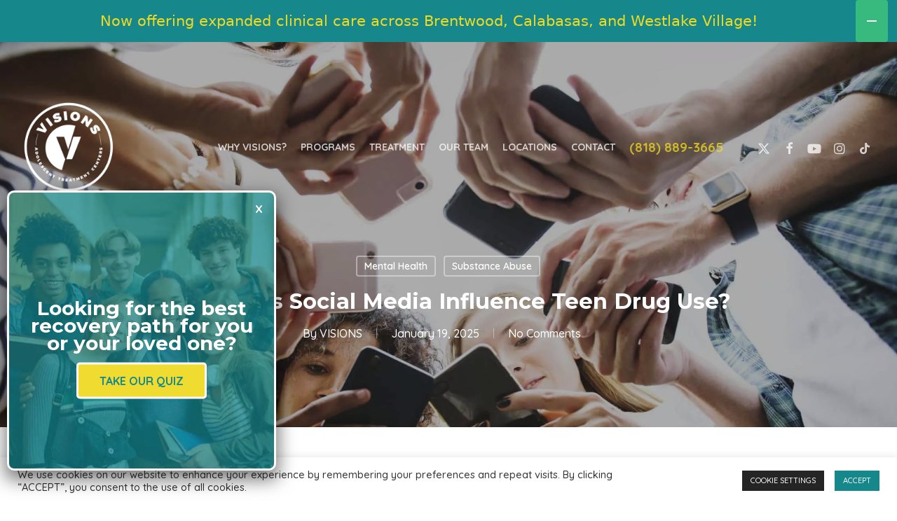

--- FILE ---
content_type: text/html; charset=UTF-8
request_url: https://visionsteen.com/social-media-influence-teen-drug-use/
body_size: 36589
content:

<!doctype html>
<html lang="en-US" class="no-js">
<head>
	<meta charset="UTF-8">
<script type="text/javascript">
/* <![CDATA[ */
var gform;gform||(document.addEventListener("gform_main_scripts_loaded",function(){gform.scriptsLoaded=!0}),document.addEventListener("gform/theme/scripts_loaded",function(){gform.themeScriptsLoaded=!0}),window.addEventListener("DOMContentLoaded",function(){gform.domLoaded=!0}),gform={domLoaded:!1,scriptsLoaded:!1,themeScriptsLoaded:!1,isFormEditor:()=>"function"==typeof InitializeEditor,callIfLoaded:function(o){return!(!gform.domLoaded||!gform.scriptsLoaded||!gform.themeScriptsLoaded&&!gform.isFormEditor()||(gform.isFormEditor()&&console.warn("The use of gform.initializeOnLoaded() is deprecated in the form editor context and will be removed in Gravity Forms 3.1."),o(),0))},initializeOnLoaded:function(o){gform.callIfLoaded(o)||(document.addEventListener("gform_main_scripts_loaded",()=>{gform.scriptsLoaded=!0,gform.callIfLoaded(o)}),document.addEventListener("gform/theme/scripts_loaded",()=>{gform.themeScriptsLoaded=!0,gform.callIfLoaded(o)}),window.addEventListener("DOMContentLoaded",()=>{gform.domLoaded=!0,gform.callIfLoaded(o)}))},hooks:{action:{},filter:{}},addAction:function(o,r,e,t){gform.addHook("action",o,r,e,t)},addFilter:function(o,r,e,t){gform.addHook("filter",o,r,e,t)},doAction:function(o){gform.doHook("action",o,arguments)},applyFilters:function(o){return gform.doHook("filter",o,arguments)},removeAction:function(o,r){gform.removeHook("action",o,r)},removeFilter:function(o,r,e){gform.removeHook("filter",o,r,e)},addHook:function(o,r,e,t,n){null==gform.hooks[o][r]&&(gform.hooks[o][r]=[]);var d=gform.hooks[o][r];null==n&&(n=r+"_"+d.length),gform.hooks[o][r].push({tag:n,callable:e,priority:t=null==t?10:t})},doHook:function(r,o,e){var t;if(e=Array.prototype.slice.call(e,1),null!=gform.hooks[r][o]&&((o=gform.hooks[r][o]).sort(function(o,r){return o.priority-r.priority}),o.forEach(function(o){"function"!=typeof(t=o.callable)&&(t=window[t]),"action"==r?t.apply(null,e):e[0]=t.apply(null,e)})),"filter"==r)return e[0]},removeHook:function(o,r,t,n){var e;null!=gform.hooks[o][r]&&(e=(e=gform.hooks[o][r]).filter(function(o,r,e){return!!(null!=n&&n!=o.tag||null!=t&&t!=o.priority)}),gform.hooks[o][r]=e)}});
/* ]]> */
</script>

	<meta name="viewport" content="width=device-width, initial-scale=1, maximum-scale=1, user-scalable=0" /><meta name='robots' content='index, follow, max-image-preview:large, max-snippet:-1, max-video-preview:-1' />
<!-- Jetpack Site Verification Tags -->
<meta name="google-site-verification" content="Rt4a_xXtf1dDDoz5IcSe6JkD4LqMIxsRzLzcT0Anxaw" />

	<!-- This site is optimized with the Yoast SEO plugin v26.8 - https://yoast.com/product/yoast-seo-wordpress/ -->
	<title>How Does Social Media Influence Teen Drug Use? - Visions</title>
<link data-rocket-prefetch href="https://www.gstatic.com" rel="dns-prefetch">
<link data-rocket-prefetch href="https://www.googletagmanager.com" rel="dns-prefetch">
<link data-rocket-prefetch href="https://connect.facebook.net" rel="dns-prefetch">
<link data-rocket-prefetch href="https://fonts.googleapis.com" rel="dns-prefetch">
<link data-rocket-prefetch href="https://use.fontawesome.com" rel="dns-prefetch">
<link data-rocket-prefetch href="https://www.statcounter.com" rel="dns-prefetch">
<link data-rocket-prefetch href="https://cdn.callreports.com" rel="dns-prefetch">
<link data-rocket-prefetch href="https://www.google.com" rel="dns-prefetch">
<link data-rocket-prefetch href="https://stats.wp.com" rel="dns-prefetch">
<link data-rocket-prefetch href="https://js.callreports.com" rel="dns-prefetch"><link rel="preload" data-rocket-preload as="image" href="https://visionsteen.com/wp-content/uploads/image-from-rawpixel-id-384172-jpeg-scaled.jpg" fetchpriority="high">
	<meta name="description" content="Wondering how social media influences teen drug use? What you discover may help you protect your teenager from addiction. Let&#039;s explore this further!" />
	<link rel="canonical" href="https://visionsteen.com/social-media-influence-teen-drug-use/" />
	<meta property="og:locale" content="en_US" />
	<meta property="og:type" content="article" />
	<meta property="og:title" content="How Does Social Media Influence Teen Drug Use? - Visions" />
	<meta property="og:description" content="Wondering how social media influences teen drug use? What you discover may help you protect your teenager from addiction. Let&#039;s explore this further!" />
	<meta property="og:url" content="https://visionsteen.com/social-media-influence-teen-drug-use/" />
	<meta property="og:site_name" content="Visions Treatment Centers" />
	<meta property="article:published_time" content="2025-01-19T08:27:41+00:00" />
	<meta property="og:image" content="https://visionsteen.com/wp-content/uploads/image-from-rawpixel-id-384172-jpeg-scaled.jpg" />
	<meta property="og:image:width" content="2265" />
	<meta property="og:image:height" content="1600" />
	<meta property="og:image:type" content="image/jpeg" />
	<meta name="author" content="VISIONS" />
	<meta name="twitter:card" content="summary_large_image" />
	<meta name="twitter:label1" content="Written by" />
	<meta name="twitter:data1" content="VISIONS" />
	<meta name="twitter:label2" content="Est. reading time" />
	<meta name="twitter:data2" content="5 minutes" />
	<script type="application/ld+json" class="yoast-schema-graph">{"@context":"https://schema.org","@graph":[{"@type":"Article","@id":"https://visionsteen.com/social-media-influence-teen-drug-use/#article","isPartOf":{"@id":"https://visionsteen.com/social-media-influence-teen-drug-use/"},"author":{"name":"VISIONS","@id":"https://visionsteen.com/#/schema/person/a715c99897017ea71784b33e64f2da12"},"headline":"How Does Social Media Influence Teen Drug Use?","datePublished":"2025-01-19T08:27:41+00:00","mainEntityOfPage":{"@id":"https://visionsteen.com/social-media-influence-teen-drug-use/"},"wordCount":1020,"publisher":{"@id":"https://visionsteen.com/#organization"},"image":{"@id":"https://visionsteen.com/social-media-influence-teen-drug-use/#primaryimage"},"thumbnailUrl":"https://visionsteen.com/wp-content/uploads/image-from-rawpixel-id-384172-jpeg-scaled.jpg","keywords":["Peer pressure","social media"],"articleSection":["Mental Health","Substance Abuse"],"inLanguage":"en-US"},{"@type":"WebPage","@id":"https://visionsteen.com/social-media-influence-teen-drug-use/","url":"https://visionsteen.com/social-media-influence-teen-drug-use/","name":"How Does Social Media Influence Teen Drug Use? - Visions","isPartOf":{"@id":"https://visionsteen.com/#website"},"primaryImageOfPage":{"@id":"https://visionsteen.com/social-media-influence-teen-drug-use/#primaryimage"},"image":{"@id":"https://visionsteen.com/social-media-influence-teen-drug-use/#primaryimage"},"thumbnailUrl":"https://visionsteen.com/wp-content/uploads/image-from-rawpixel-id-384172-jpeg-scaled.jpg","datePublished":"2025-01-19T08:27:41+00:00","description":"Wondering how social media influences teen drug use? What you discover may help you protect your teenager from addiction. Let's explore this further!","breadcrumb":{"@id":"https://visionsteen.com/social-media-influence-teen-drug-use/#breadcrumb"},"inLanguage":"en-US","potentialAction":[{"@type":"ReadAction","target":["https://visionsteen.com/social-media-influence-teen-drug-use/"]}]},{"@type":"ImageObject","inLanguage":"en-US","@id":"https://visionsteen.com/social-media-influence-teen-drug-use/#primaryimage","url":"https://visionsteen.com/wp-content/uploads/image-from-rawpixel-id-384172-jpeg-scaled.jpg","contentUrl":"https://visionsteen.com/wp-content/uploads/image-from-rawpixel-id-384172-jpeg-scaled.jpg","width":2265,"height":1600,"caption":"How Does Social Media Influence Teen Drug Use? - Visions Treatment Center"},{"@type":"BreadcrumbList","@id":"https://visionsteen.com/social-media-influence-teen-drug-use/#breadcrumb","itemListElement":[{"@type":"ListItem","position":1,"name":"Home","item":"https://visionsteen.com/"},{"@type":"ListItem","position":2,"name":"How Does Social Media Influence Teen Drug Use?"}]},{"@type":"WebSite","@id":"https://visionsteen.com/#website","url":"https://visionsteen.com/","name":"Visions Treatment Centers","description":"","publisher":{"@id":"https://visionsteen.com/#organization"},"potentialAction":[{"@type":"SearchAction","target":{"@type":"EntryPoint","urlTemplate":"https://visionsteen.com/?s={search_term_string}"},"query-input":{"@type":"PropertyValueSpecification","valueRequired":true,"valueName":"search_term_string"}}],"inLanguage":"en-US"},{"@type":"Organization","@id":"https://visionsteen.com/#organization","name":"Visions Treatment Centers","url":"https://visionsteen.com/","logo":{"@type":"ImageObject","inLanguage":"en-US","@id":"https://visionsteen.com/#/schema/logo/image/","url":"https://visionsteen.com/wp-content/uploads/Visions-Logo-Round.png","contentUrl":"https://visionsteen.com/wp-content/uploads/Visions-Logo-Round.png","width":700,"height":700,"caption":"Visions Treatment Centers"},"image":{"@id":"https://visionsteen.com/#/schema/logo/image/"}},{"@type":"Person","@id":"https://visionsteen.com/#/schema/person/a715c99897017ea71784b33e64f2da12","name":"VISIONS","url":"https://visionsteen.com/author/smgadmin/"}]}</script>
	<!-- / Yoast SEO plugin. -->


<link rel='dns-prefetch' href='//www.googletagmanager.com' />
<link rel='dns-prefetch' href='//stats.wp.com' />
<link rel='dns-prefetch' href='//fonts.googleapis.com' />
<link rel='dns-prefetch' href='//use.fontawesome.com' />
<link rel="alternate" type="application/rss+xml" title="Visions Treatment Centers &raquo; Feed" href="https://visionsteen.com/feed/" />
<link rel="alternate" type="application/rss+xml" title="Visions Treatment Centers &raquo; Comments Feed" href="https://visionsteen.com/comments/feed/" />
<link rel="alternate" type="text/calendar" title="Visions Treatment Centers &raquo; iCal Feed" href="https://visionsteen.com/events-list/?ical=1" />
<link rel="alternate" type="application/rss+xml" title="Visions Treatment Centers &raquo; How Does Social Media Influence Teen Drug Use? Comments Feed" href="https://visionsteen.com/social-media-influence-teen-drug-use/feed/" />
<link rel="alternate" title="oEmbed (JSON)" type="application/json+oembed" href="https://visionsteen.com/wp-json/oembed/1.0/embed?url=https%3A%2F%2Fvisionsteen.com%2Fsocial-media-influence-teen-drug-use%2F" />
<link rel="alternate" title="oEmbed (XML)" type="text/xml+oembed" href="https://visionsteen.com/wp-json/oembed/1.0/embed?url=https%3A%2F%2Fvisionsteen.com%2Fsocial-media-influence-teen-drug-use%2F&#038;format=xml" />
<style id='wp-img-auto-sizes-contain-inline-css' type='text/css'>
img:is([sizes=auto i],[sizes^="auto," i]){contain-intrinsic-size:3000px 1500px}
/*# sourceURL=wp-img-auto-sizes-contain-inline-css */
</style>
<link rel='stylesheet' id='reviveso-pro-admin-css' href='https://visionsteen.com/wp-content/plugins/wp-reviveso-pro/assets/css/lite-installer.css?ver=2.0.3' type='text/css' media='all' />
<style id='wp-emoji-styles-inline-css' type='text/css'>

	img.wp-smiley, img.emoji {
		display: inline !important;
		border: none !important;
		box-shadow: none !important;
		height: 1em !important;
		width: 1em !important;
		margin: 0 0.07em !important;
		vertical-align: -0.1em !important;
		background: none !important;
		padding: 0 !important;
	}
/*# sourceURL=wp-emoji-styles-inline-css */
</style>
<link rel='stylesheet' id='wp-block-library-css' href='https://visionsteen.com/wp-includes/css/dist/block-library/style.min.css?ver=6.9' type='text/css' media='all' />
<style id='global-styles-inline-css' type='text/css'>
:root{--wp--preset--aspect-ratio--square: 1;--wp--preset--aspect-ratio--4-3: 4/3;--wp--preset--aspect-ratio--3-4: 3/4;--wp--preset--aspect-ratio--3-2: 3/2;--wp--preset--aspect-ratio--2-3: 2/3;--wp--preset--aspect-ratio--16-9: 16/9;--wp--preset--aspect-ratio--9-16: 9/16;--wp--preset--color--black: #000000;--wp--preset--color--cyan-bluish-gray: #abb8c3;--wp--preset--color--white: #ffffff;--wp--preset--color--pale-pink: #f78da7;--wp--preset--color--vivid-red: #cf2e2e;--wp--preset--color--luminous-vivid-orange: #ff6900;--wp--preset--color--luminous-vivid-amber: #fcb900;--wp--preset--color--light-green-cyan: #7bdcb5;--wp--preset--color--vivid-green-cyan: #00d084;--wp--preset--color--pale-cyan-blue: #8ed1fc;--wp--preset--color--vivid-cyan-blue: #0693e3;--wp--preset--color--vivid-purple: #9b51e0;--wp--preset--gradient--vivid-cyan-blue-to-vivid-purple: linear-gradient(135deg,rgb(6,147,227) 0%,rgb(155,81,224) 100%);--wp--preset--gradient--light-green-cyan-to-vivid-green-cyan: linear-gradient(135deg,rgb(122,220,180) 0%,rgb(0,208,130) 100%);--wp--preset--gradient--luminous-vivid-amber-to-luminous-vivid-orange: linear-gradient(135deg,rgb(252,185,0) 0%,rgb(255,105,0) 100%);--wp--preset--gradient--luminous-vivid-orange-to-vivid-red: linear-gradient(135deg,rgb(255,105,0) 0%,rgb(207,46,46) 100%);--wp--preset--gradient--very-light-gray-to-cyan-bluish-gray: linear-gradient(135deg,rgb(238,238,238) 0%,rgb(169,184,195) 100%);--wp--preset--gradient--cool-to-warm-spectrum: linear-gradient(135deg,rgb(74,234,220) 0%,rgb(151,120,209) 20%,rgb(207,42,186) 40%,rgb(238,44,130) 60%,rgb(251,105,98) 80%,rgb(254,248,76) 100%);--wp--preset--gradient--blush-light-purple: linear-gradient(135deg,rgb(255,206,236) 0%,rgb(152,150,240) 100%);--wp--preset--gradient--blush-bordeaux: linear-gradient(135deg,rgb(254,205,165) 0%,rgb(254,45,45) 50%,rgb(107,0,62) 100%);--wp--preset--gradient--luminous-dusk: linear-gradient(135deg,rgb(255,203,112) 0%,rgb(199,81,192) 50%,rgb(65,88,208) 100%);--wp--preset--gradient--pale-ocean: linear-gradient(135deg,rgb(255,245,203) 0%,rgb(182,227,212) 50%,rgb(51,167,181) 100%);--wp--preset--gradient--electric-grass: linear-gradient(135deg,rgb(202,248,128) 0%,rgb(113,206,126) 100%);--wp--preset--gradient--midnight: linear-gradient(135deg,rgb(2,3,129) 0%,rgb(40,116,252) 100%);--wp--preset--font-size--small: 13px;--wp--preset--font-size--medium: 20px;--wp--preset--font-size--large: 36px;--wp--preset--font-size--x-large: 42px;--wp--preset--spacing--20: 0.44rem;--wp--preset--spacing--30: 0.67rem;--wp--preset--spacing--40: 1rem;--wp--preset--spacing--50: 1.5rem;--wp--preset--spacing--60: 2.25rem;--wp--preset--spacing--70: 3.38rem;--wp--preset--spacing--80: 5.06rem;--wp--preset--shadow--natural: 6px 6px 9px rgba(0, 0, 0, 0.2);--wp--preset--shadow--deep: 12px 12px 50px rgba(0, 0, 0, 0.4);--wp--preset--shadow--sharp: 6px 6px 0px rgba(0, 0, 0, 0.2);--wp--preset--shadow--outlined: 6px 6px 0px -3px rgb(255, 255, 255), 6px 6px rgb(0, 0, 0);--wp--preset--shadow--crisp: 6px 6px 0px rgb(0, 0, 0);}:where(.is-layout-flex){gap: 0.5em;}:where(.is-layout-grid){gap: 0.5em;}body .is-layout-flex{display: flex;}.is-layout-flex{flex-wrap: wrap;align-items: center;}.is-layout-flex > :is(*, div){margin: 0;}body .is-layout-grid{display: grid;}.is-layout-grid > :is(*, div){margin: 0;}:where(.wp-block-columns.is-layout-flex){gap: 2em;}:where(.wp-block-columns.is-layout-grid){gap: 2em;}:where(.wp-block-post-template.is-layout-flex){gap: 1.25em;}:where(.wp-block-post-template.is-layout-grid){gap: 1.25em;}.has-black-color{color: var(--wp--preset--color--black) !important;}.has-cyan-bluish-gray-color{color: var(--wp--preset--color--cyan-bluish-gray) !important;}.has-white-color{color: var(--wp--preset--color--white) !important;}.has-pale-pink-color{color: var(--wp--preset--color--pale-pink) !important;}.has-vivid-red-color{color: var(--wp--preset--color--vivid-red) !important;}.has-luminous-vivid-orange-color{color: var(--wp--preset--color--luminous-vivid-orange) !important;}.has-luminous-vivid-amber-color{color: var(--wp--preset--color--luminous-vivid-amber) !important;}.has-light-green-cyan-color{color: var(--wp--preset--color--light-green-cyan) !important;}.has-vivid-green-cyan-color{color: var(--wp--preset--color--vivid-green-cyan) !important;}.has-pale-cyan-blue-color{color: var(--wp--preset--color--pale-cyan-blue) !important;}.has-vivid-cyan-blue-color{color: var(--wp--preset--color--vivid-cyan-blue) !important;}.has-vivid-purple-color{color: var(--wp--preset--color--vivid-purple) !important;}.has-black-background-color{background-color: var(--wp--preset--color--black) !important;}.has-cyan-bluish-gray-background-color{background-color: var(--wp--preset--color--cyan-bluish-gray) !important;}.has-white-background-color{background-color: var(--wp--preset--color--white) !important;}.has-pale-pink-background-color{background-color: var(--wp--preset--color--pale-pink) !important;}.has-vivid-red-background-color{background-color: var(--wp--preset--color--vivid-red) !important;}.has-luminous-vivid-orange-background-color{background-color: var(--wp--preset--color--luminous-vivid-orange) !important;}.has-luminous-vivid-amber-background-color{background-color: var(--wp--preset--color--luminous-vivid-amber) !important;}.has-light-green-cyan-background-color{background-color: var(--wp--preset--color--light-green-cyan) !important;}.has-vivid-green-cyan-background-color{background-color: var(--wp--preset--color--vivid-green-cyan) !important;}.has-pale-cyan-blue-background-color{background-color: var(--wp--preset--color--pale-cyan-blue) !important;}.has-vivid-cyan-blue-background-color{background-color: var(--wp--preset--color--vivid-cyan-blue) !important;}.has-vivid-purple-background-color{background-color: var(--wp--preset--color--vivid-purple) !important;}.has-black-border-color{border-color: var(--wp--preset--color--black) !important;}.has-cyan-bluish-gray-border-color{border-color: var(--wp--preset--color--cyan-bluish-gray) !important;}.has-white-border-color{border-color: var(--wp--preset--color--white) !important;}.has-pale-pink-border-color{border-color: var(--wp--preset--color--pale-pink) !important;}.has-vivid-red-border-color{border-color: var(--wp--preset--color--vivid-red) !important;}.has-luminous-vivid-orange-border-color{border-color: var(--wp--preset--color--luminous-vivid-orange) !important;}.has-luminous-vivid-amber-border-color{border-color: var(--wp--preset--color--luminous-vivid-amber) !important;}.has-light-green-cyan-border-color{border-color: var(--wp--preset--color--light-green-cyan) !important;}.has-vivid-green-cyan-border-color{border-color: var(--wp--preset--color--vivid-green-cyan) !important;}.has-pale-cyan-blue-border-color{border-color: var(--wp--preset--color--pale-cyan-blue) !important;}.has-vivid-cyan-blue-border-color{border-color: var(--wp--preset--color--vivid-cyan-blue) !important;}.has-vivid-purple-border-color{border-color: var(--wp--preset--color--vivid-purple) !important;}.has-vivid-cyan-blue-to-vivid-purple-gradient-background{background: var(--wp--preset--gradient--vivid-cyan-blue-to-vivid-purple) !important;}.has-light-green-cyan-to-vivid-green-cyan-gradient-background{background: var(--wp--preset--gradient--light-green-cyan-to-vivid-green-cyan) !important;}.has-luminous-vivid-amber-to-luminous-vivid-orange-gradient-background{background: var(--wp--preset--gradient--luminous-vivid-amber-to-luminous-vivid-orange) !important;}.has-luminous-vivid-orange-to-vivid-red-gradient-background{background: var(--wp--preset--gradient--luminous-vivid-orange-to-vivid-red) !important;}.has-very-light-gray-to-cyan-bluish-gray-gradient-background{background: var(--wp--preset--gradient--very-light-gray-to-cyan-bluish-gray) !important;}.has-cool-to-warm-spectrum-gradient-background{background: var(--wp--preset--gradient--cool-to-warm-spectrum) !important;}.has-blush-light-purple-gradient-background{background: var(--wp--preset--gradient--blush-light-purple) !important;}.has-blush-bordeaux-gradient-background{background: var(--wp--preset--gradient--blush-bordeaux) !important;}.has-luminous-dusk-gradient-background{background: var(--wp--preset--gradient--luminous-dusk) !important;}.has-pale-ocean-gradient-background{background: var(--wp--preset--gradient--pale-ocean) !important;}.has-electric-grass-gradient-background{background: var(--wp--preset--gradient--electric-grass) !important;}.has-midnight-gradient-background{background: var(--wp--preset--gradient--midnight) !important;}.has-small-font-size{font-size: var(--wp--preset--font-size--small) !important;}.has-medium-font-size{font-size: var(--wp--preset--font-size--medium) !important;}.has-large-font-size{font-size: var(--wp--preset--font-size--large) !important;}.has-x-large-font-size{font-size: var(--wp--preset--font-size--x-large) !important;}
/*# sourceURL=global-styles-inline-css */
</style>

<style id='classic-theme-styles-inline-css' type='text/css'>
/*! This file is auto-generated */
.wp-block-button__link{color:#fff;background-color:#32373c;border-radius:9999px;box-shadow:none;text-decoration:none;padding:calc(.667em + 2px) calc(1.333em + 2px);font-size:1.125em}.wp-block-file__button{background:#32373c;color:#fff;text-decoration:none}
/*# sourceURL=/wp-includes/css/classic-themes.min.css */
</style>
<link rel='stylesheet' id='wp-components-css' href='https://visionsteen.com/wp-includes/css/dist/components/style.min.css?ver=6.9' type='text/css' media='all' />
<link rel='stylesheet' id='wp-preferences-css' href='https://visionsteen.com/wp-includes/css/dist/preferences/style.min.css?ver=6.9' type='text/css' media='all' />
<link rel='stylesheet' id='wp-block-editor-css' href='https://visionsteen.com/wp-includes/css/dist/block-editor/style.min.css?ver=6.9' type='text/css' media='all' />
<link rel='stylesheet' id='popup-maker-block-library-style-css' href='https://visionsteen.com/wp-content/plugins/popup-maker/dist/packages/block-library-style.css?ver=dbea705cfafe089d65f1' type='text/css' media='all' />
<style id='font-awesome-svg-styles-default-inline-css' type='text/css'>
.svg-inline--fa {
  display: inline-block;
  height: 1em;
  overflow: visible;
  vertical-align: -.125em;
}
/*# sourceURL=font-awesome-svg-styles-default-inline-css */
</style>
<link rel='stylesheet' id='font-awesome-svg-styles-css' href='https://visionsteen.com/wp-content/uploads/font-awesome/v5.15.1/css/svg-with-js.css' type='text/css' media='all' />
<style id='font-awesome-svg-styles-inline-css' type='text/css'>
   .wp-block-font-awesome-icon svg::before,
   .wp-rich-text-font-awesome-icon svg::before {content: unset;}
/*# sourceURL=font-awesome-svg-styles-inline-css */
</style>
<link rel='stylesheet' id='cookie-law-info-css' href='https://visionsteen.com/wp-content/plugins/cookie-law-info/legacy/public/css/cookie-law-info-public.css?ver=3.3.9.1' type='text/css' media='all' />
<link rel='stylesheet' id='cookie-law-info-gdpr-css' href='https://visionsteen.com/wp-content/plugins/cookie-law-info/legacy/public/css/cookie-law-info-gdpr.css?ver=3.3.9.1' type='text/css' media='all' />
<link rel='stylesheet' id='salient-social-css' href='https://visionsteen.com/wp-content/plugins/salient-social/css/style.css?ver=1.2.3' type='text/css' media='all' />
<style id='salient-social-inline-css' type='text/css'>

  .sharing-default-minimal .nectar-love.loved,
  body .nectar-social[data-color-override="override"].fixed > a:before, 
  body .nectar-social[data-color-override="override"].fixed .nectar-social-inner a,
  .sharing-default-minimal .nectar-social[data-color-override="override"] .nectar-social-inner a:hover,
  .nectar-social.vertical[data-color-override="override"] .nectar-social-inner a:hover {
    background-color: #10868a;
  }
  .nectar-social.hover .nectar-love.loved,
  .nectar-social.hover > .nectar-love-button a:hover,
  .nectar-social[data-color-override="override"].hover > div a:hover,
  #single-below-header .nectar-social[data-color-override="override"].hover > div a:hover,
  .nectar-social[data-color-override="override"].hover .share-btn:hover,
  .sharing-default-minimal .nectar-social[data-color-override="override"] .nectar-social-inner a {
    border-color: #10868a;
  }
  #single-below-header .nectar-social.hover .nectar-love.loved i,
  #single-below-header .nectar-social.hover[data-color-override="override"] a:hover,
  #single-below-header .nectar-social.hover[data-color-override="override"] a:hover i,
  #single-below-header .nectar-social.hover .nectar-love-button a:hover i,
  .nectar-love:hover i,
  .hover .nectar-love:hover .total_loves,
  .nectar-love.loved i,
  .nectar-social.hover .nectar-love.loved .total_loves,
  .nectar-social.hover .share-btn:hover, 
  .nectar-social[data-color-override="override"].hover .nectar-social-inner a:hover,
  .nectar-social[data-color-override="override"].hover > div:hover span,
  .sharing-default-minimal .nectar-social[data-color-override="override"] .nectar-social-inner a:not(:hover) i,
  .sharing-default-minimal .nectar-social[data-color-override="override"] .nectar-social-inner a:not(:hover) {
    color: #10868a;
  }
/*# sourceURL=salient-social-inline-css */
</style>
<link rel='stylesheet' id='font-awesome-css' href='https://visionsteen.com/wp-content/themes/salient/css/font-awesome-legacy.min.css?ver=4.7.1' type='text/css' media='all' />
<link rel='stylesheet' id='salient-grid-system-css' href='https://visionsteen.com/wp-content/themes/salient/css/build/grid-system.css?ver=16.0.5' type='text/css' media='all' />
<link rel='stylesheet' id='main-styles-css' href='https://visionsteen.com/wp-content/themes/salient/css/build/style.css?ver=16.0.5' type='text/css' media='all' />
<link rel='stylesheet' id='nectar-single-styles-css' href='https://visionsteen.com/wp-content/themes/salient/css/build/single.css?ver=16.0.5' type='text/css' media='all' />
<link rel='stylesheet' id='nectar-element-recent-posts-css' href='https://visionsteen.com/wp-content/themes/salient/css/build/elements/element-recent-posts.css?ver=16.0.5' type='text/css' media='all' />
<link rel='stylesheet' id='nectar-cf7-css' href='https://visionsteen.com/wp-content/themes/salient/css/build/third-party/cf7.css?ver=16.0.5' type='text/css' media='all' />
<link rel='stylesheet' id='nectar-wpforms-css' href='https://visionsteen.com/wp-content/themes/salient/css/build/third-party/wpforms.css?ver=16.0.5' type='text/css' media='all' />
<link rel='stylesheet' id='nectar-basic-events-calendar-css' href='https://visionsteen.com/wp-content/themes/salient/css/build/third-party/events-calendar.css?ver=16.0.5' type='text/css' media='all' />
<link rel='stylesheet' id='nectar_default_font_open_sans-css' href='https://fonts.googleapis.com/css?family=Open+Sans%3A300%2C400%2C600%2C700&#038;subset=latin%2Clatin-ext' type='text/css' media='all' />
<link rel='stylesheet' id='responsive-css' href='https://visionsteen.com/wp-content/themes/salient/css/build/responsive.css?ver=16.0.5' type='text/css' media='all' />
<link rel='stylesheet' id='skin-material-css' href='https://visionsteen.com/wp-content/themes/salient/css/build/skin-material.css?ver=16.0.5' type='text/css' media='all' />
<link rel='stylesheet' id='salient-wp-menu-dynamic-css' href='https://visionsteen.com/wp-content/uploads/salient/menu-dynamic.css?ver=14714' type='text/css' media='all' />
<link rel='stylesheet' id='font-awesome-official-css' href='https://use.fontawesome.com/releases/v5.15.1/css/all.css' type='text/css' media='all' integrity="sha384-vp86vTRFVJgpjF9jiIGPEEqYqlDwgyBgEF109VFjmqGmIY/Y4HV4d3Gp2irVfcrp" crossorigin="anonymous" />
<link rel='stylesheet' id='nectar-widget-posts-css' href='https://visionsteen.com/wp-content/themes/salient/css/build/elements/widget-nectar-posts.css?ver=16.0.5' type='text/css' media='all' />
<link rel='stylesheet' id='popup-maker-site-css' href='//visionsteen.com/wp-content/uploads/pum/pum-site-styles.css?generated=1755289949&#038;ver=1.21.5' type='text/css' media='all' />
<link rel='stylesheet' id='dynamic-css-css' href='https://visionsteen.com/wp-content/themes/salient/css/salient-dynamic-styles.css?ver=97623' type='text/css' media='all' />
<style id='dynamic-css-inline-css' type='text/css'>
#page-header-bg[data-post-hs="default_minimal"] .inner-wrap{text-align:center}#page-header-bg[data-post-hs="default_minimal"] .inner-wrap >a,.material #page-header-bg.fullscreen-header .inner-wrap >a{color:#fff;font-weight:600;border:var(--nectar-border-thickness) solid rgba(255,255,255,0.4);padding:4px 10px;margin:5px 6px 0 5px;display:inline-block;transition:all 0.2s ease;-webkit-transition:all 0.2s ease;font-size:14px;line-height:18px}body.material #page-header-bg.fullscreen-header .inner-wrap >a{margin-bottom:15px;}body.material #page-header-bg.fullscreen-header .inner-wrap >a{border:none;padding:6px 10px}body[data-button-style^="rounded"] #page-header-bg[data-post-hs="default_minimal"] .inner-wrap >a,body[data-button-style^="rounded"].material #page-header-bg.fullscreen-header .inner-wrap >a{border-radius:100px}body.single [data-post-hs="default_minimal"] #single-below-header span,body.single .heading-title[data-header-style="default_minimal"] #single-below-header span{line-height:14px;}#page-header-bg[data-post-hs="default_minimal"] #single-below-header{text-align:center;position:relative;z-index:100}#page-header-bg[data-post-hs="default_minimal"] #single-below-header span{float:none;display:inline-block}#page-header-bg[data-post-hs="default_minimal"] .inner-wrap >a:hover,#page-header-bg[data-post-hs="default_minimal"] .inner-wrap >a:focus{border-color:transparent}#page-header-bg.fullscreen-header .avatar,#page-header-bg[data-post-hs="default_minimal"] .avatar{border-radius:100%}#page-header-bg.fullscreen-header .meta-author span,#page-header-bg[data-post-hs="default_minimal"] .meta-author span{display:block}#page-header-bg.fullscreen-header .meta-author img{margin-bottom:0;height:50px;width:auto}#page-header-bg[data-post-hs="default_minimal"] .meta-author img{margin-bottom:0;height:40px;width:auto}#page-header-bg[data-post-hs="default_minimal"] .author-section{position:absolute;bottom:30px}#page-header-bg.fullscreen-header .meta-author,#page-header-bg[data-post-hs="default_minimal"] .meta-author{font-size:18px}#page-header-bg.fullscreen-header .author-section .meta-date,#page-header-bg[data-post-hs="default_minimal"] .author-section .meta-date{font-size:12px;color:rgba(255,255,255,0.8)}#page-header-bg.fullscreen-header .author-section .meta-date i{font-size:12px}#page-header-bg[data-post-hs="default_minimal"] .author-section .meta-date i{font-size:11px;line-height:14px}#page-header-bg[data-post-hs="default_minimal"] .author-section .avatar-post-info{position:relative;top:-5px}#page-header-bg.fullscreen-header .author-section a,#page-header-bg[data-post-hs="default_minimal"] .author-section a{display:block;margin-bottom:-2px}#page-header-bg[data-post-hs="default_minimal"] .author-section a{font-size:14px;line-height:14px}#page-header-bg.fullscreen-header .author-section a:hover,#page-header-bg[data-post-hs="default_minimal"] .author-section a:hover{color:rgba(255,255,255,0.85)!important}#page-header-bg.fullscreen-header .author-section,#page-header-bg[data-post-hs="default_minimal"] .author-section{width:100%;z-index:10;text-align:center}#page-header-bg.fullscreen-header .author-section{margin-top:25px;}#page-header-bg.fullscreen-header .author-section span,#page-header-bg[data-post-hs="default_minimal"] .author-section span{padding-left:0;line-height:20px;font-size:20px}#page-header-bg.fullscreen-header .author-section .avatar-post-info,#page-header-bg[data-post-hs="default_minimal"] .author-section .avatar-post-info{margin-left:10px}#page-header-bg.fullscreen-header .author-section .avatar-post-info,#page-header-bg.fullscreen-header .author-section .meta-author,#page-header-bg[data-post-hs="default_minimal"] .author-section .avatar-post-info,#page-header-bg[data-post-hs="default_minimal"] .author-section .meta-author{text-align:left;display:inline-block;top:9px}@media only screen and (min-width :690px) and (max-width :999px){body.single-post #page-header-bg[data-post-hs="default_minimal"]{padding-top:10%;padding-bottom:10%;}}@media only screen and (max-width :690px){#ajax-content-wrap #page-header-bg[data-post-hs="default_minimal"] #single-below-header span:not(.rich-snippet-hidden),#ajax-content-wrap .row.heading-title[data-header-style="default_minimal"] .col.section-title span.meta-category{display:inline-block;}.container-wrap[data-remove-post-comment-number="0"][data-remove-post-author="0"][data-remove-post-date="0"] .heading-title[data-header-style="default_minimal"] #single-below-header > span,#page-header-bg[data-post-hs="default_minimal"] .span_6[data-remove-post-comment-number="0"][data-remove-post-author="0"][data-remove-post-date="0"] #single-below-header > span{padding:0 8px;}.container-wrap[data-remove-post-comment-number="0"][data-remove-post-author="0"][data-remove-post-date="0"] .heading-title[data-header-style="default_minimal"] #single-below-header span,#page-header-bg[data-post-hs="default_minimal"] .span_6[data-remove-post-comment-number="0"][data-remove-post-author="0"][data-remove-post-date="0"] #single-below-header span{font-size:13px;line-height:10px;}.material #page-header-bg.fullscreen-header .author-section{margin-top:5px;}#page-header-bg.fullscreen-header .author-section{bottom:20px;}#page-header-bg.fullscreen-header .author-section .meta-date:not(.updated){margin-top:-4px;display:block;}#page-header-bg.fullscreen-header .author-section .avatar-post-info{margin:10px 0 0 0;}}#page-header-bg h1,#page-header-bg .subheader,.nectar-box-roll .overlaid-content h1,.nectar-box-roll .overlaid-content .subheader,#page-header-bg #portfolio-nav a i,body .section-title #portfolio-nav a:hover i,.page-header-no-bg h1,.page-header-no-bg span,#page-header-bg #portfolio-nav a i,#page-header-bg span,#page-header-bg #single-below-header a:hover,#page-header-bg #single-below-header a:focus,#page-header-bg.fullscreen-header .author-section a{color:#ffffff!important;}body #page-header-bg .pinterest-share i,body #page-header-bg .facebook-share i,body #page-header-bg .linkedin-share i,body #page-header-bg .twitter-share i,body #page-header-bg .google-plus-share i,body #page-header-bg .icon-salient-heart,body #page-header-bg .icon-salient-heart-2{color:#ffffff;}#page-header-bg[data-post-hs="default_minimal"] .inner-wrap > a:not(:hover){color:#ffffff;border-color:rgba(255,255,255,0.4);}.single #page-header-bg #single-below-header > span{border-color:rgba(255,255,255,0.4);}body .section-title #portfolio-nav a:hover i{opacity:0.75;}.single #page-header-bg .blog-title #single-meta .nectar-social.hover > div a,.single #page-header-bg .blog-title #single-meta > div a,.single #page-header-bg .blog-title #single-meta ul .n-shortcode a,#page-header-bg .blog-title #single-meta .nectar-social.hover .share-btn{border-color:rgba(255,255,255,0.4);}.single #page-header-bg .blog-title #single-meta .nectar-social.hover > div a:hover,#page-header-bg .blog-title #single-meta .nectar-social.hover .share-btn:hover,.single #page-header-bg .blog-title #single-meta div > a:hover,.single #page-header-bg .blog-title #single-meta ul .n-shortcode a:hover,.single #page-header-bg .blog-title #single-meta ul li:not(.meta-share-count):hover > a{border-color:rgba(255,255,255,1);}.single #page-header-bg #single-meta div span,.single #page-header-bg #single-meta > div a,.single #page-header-bg #single-meta > div i{color:#ffffff!important;}.single #page-header-bg #single-meta ul .meta-share-count .nectar-social a i{color:rgba(255,255,255,0.7)!important;}.single #page-header-bg #single-meta ul .meta-share-count .nectar-social a:hover i{color:rgba(255,255,255,1)!important;}.no-rgba #header-space{display:none;}@media only screen and (max-width:999px){body #header-space[data-header-mobile-fixed="1"]{display:none;}#header-outer[data-mobile-fixed="false"]{position:absolute;}}@media only screen and (max-width:999px){body:not(.nectar-no-flex-height) #header-space[data-secondary-header-display="full"]:not([data-header-mobile-fixed="false"]){display:block!important;margin-bottom:-50px;}#header-space[data-secondary-header-display="full"][data-header-mobile-fixed="false"]{display:none;}}@media only screen and (min-width:1000px){#header-space{display:none;}.nectar-slider-wrap.first-section,.parallax_slider_outer.first-section,.full-width-content.first-section,.parallax_slider_outer.first-section .swiper-slide .content,.nectar-slider-wrap.first-section .swiper-slide .content,#page-header-bg,.nder-page-header,#page-header-wrap,.full-width-section.first-section{margin-top:0!important;}body #page-header-bg,body #page-header-wrap{height:164px;}body #search-outer{z-index:100000;}}@media only screen and (min-width:1000px){#page-header-wrap.fullscreen-header,#page-header-wrap.fullscreen-header #page-header-bg,html:not(.nectar-box-roll-loaded) .nectar-box-roll > #page-header-bg.fullscreen-header,.nectar_fullscreen_zoom_recent_projects,#nectar_fullscreen_rows:not(.afterLoaded) > div{height:100vh;}.wpb_row.vc_row-o-full-height.top-level,.wpb_row.vc_row-o-full-height.top-level > .col.span_12{min-height:100vh;}#page-header-bg[data-alignment-v="middle"] .span_6 .inner-wrap,#page-header-bg[data-alignment-v="top"] .span_6 .inner-wrap,.blog-archive-header.color-bg .container{padding-top:177px;}#page-header-wrap.container #page-header-bg .span_6 .inner-wrap{padding-top:0;}.nectar-slider-wrap[data-fullscreen="true"]:not(.loaded),.nectar-slider-wrap[data-fullscreen="true"]:not(.loaded) .swiper-container{height:calc(100vh + 2px)!important;}.admin-bar .nectar-slider-wrap[data-fullscreen="true"]:not(.loaded),.admin-bar .nectar-slider-wrap[data-fullscreen="true"]:not(.loaded) .swiper-container{height:calc(100vh - 30px)!important;}}@media only screen and (max-width:999px){#page-header-bg[data-alignment-v="middle"]:not(.fullscreen-header) .span_6 .inner-wrap,#page-header-bg[data-alignment-v="top"] .span_6 .inner-wrap,.blog-archive-header.color-bg .container{padding-top:34px;}.vc_row.top-level.full-width-section:not(.full-width-ns) > .span_12,#page-header-bg[data-alignment-v="bottom"] .span_6 .inner-wrap{padding-top:24px;}}@media only screen and (max-width:690px){.vc_row.top-level.full-width-section:not(.full-width-ns) > .span_12{padding-top:34px;}.vc_row.top-level.full-width-content .nectar-recent-posts-single_featured .recent-post-container > .inner-wrap{padding-top:24px;}}@media only screen and (max-width:999px){.full-width-ns .nectar-slider-wrap .swiper-slide[data-y-pos="middle"] .content,.full-width-ns .nectar-slider-wrap .swiper-slide[data-y-pos="top"] .content{padding-top:30px;}}@media only screen and (max-width:999px){.using-mobile-browser #nectar_fullscreen_rows:not(.afterLoaded):not([data-mobile-disable="on"]) > div{height:calc(100vh - 76px);}.using-mobile-browser .wpb_row.vc_row-o-full-height.top-level,.using-mobile-browser .wpb_row.vc_row-o-full-height.top-level > .col.span_12,[data-permanent-transparent="1"].using-mobile-browser .wpb_row.vc_row-o-full-height.top-level,[data-permanent-transparent="1"].using-mobile-browser .wpb_row.vc_row-o-full-height.top-level > .col.span_12{min-height:calc(100vh - 76px);}html:not(.nectar-box-roll-loaded) .nectar-box-roll > #page-header-bg.fullscreen-header,.nectar_fullscreen_zoom_recent_projects,.nectar-slider-wrap[data-fullscreen="true"]:not(.loaded),.nectar-slider-wrap[data-fullscreen="true"]:not(.loaded) .swiper-container,#nectar_fullscreen_rows:not(.afterLoaded):not([data-mobile-disable="on"]) > div{height:calc(100vh - 1px);}.wpb_row.vc_row-o-full-height.top-level,.wpb_row.vc_row-o-full-height.top-level > .col.span_12{min-height:calc(100vh - 1px);}body[data-transparent-header="false"] #ajax-content-wrap.no-scroll{min-height:calc(100vh - 1px);height:calc(100vh - 1px);}}.screen-reader-text,.nectar-skip-to-content:not(:focus){border:0;clip:rect(1px,1px,1px,1px);clip-path:inset(50%);height:1px;margin:-1px;overflow:hidden;padding:0;position:absolute!important;width:1px;word-wrap:normal!important;}.row .col img:not([srcset]){width:auto;}.row .col img.img-with-animation.nectar-lazy:not([srcset]){width:100%;}
/*# sourceURL=dynamic-css-inline-css */
</style>
<link rel='stylesheet' id='salient-child-style-css' href='https://visionsteen.com/wp-content/themes/salient-child/style.css?ver=16.0.5' type='text/css' media='all' />
<link rel='stylesheet' id='redux-google-fonts-salient_redux-css' href='https://fonts.googleapis.com/css?family=Quicksand%3A700%2C500%2C600%7CMontserrat%3A700&#038;ver=6.9' type='text/css' media='all' />
<link rel='stylesheet' id='font-awesome-official-v4shim-css' href='https://use.fontawesome.com/releases/v5.15.1/css/v4-shims.css' type='text/css' media='all' integrity="sha384-WCuYjm/u5NsK4s/NfnJeHuMj6zzN2HFyjhBu/SnZJj7eZ6+ds4zqIM3wYgL59Clf" crossorigin="anonymous" />
<style id='font-awesome-official-v4shim-inline-css' type='text/css'>
@font-face {
font-family: "FontAwesome";
font-display: block;
src: url("https://use.fontawesome.com/releases/v5.15.1/webfonts/fa-brands-400.eot"),
		url("https://use.fontawesome.com/releases/v5.15.1/webfonts/fa-brands-400.eot?#iefix") format("embedded-opentype"),
		url("https://use.fontawesome.com/releases/v5.15.1/webfonts/fa-brands-400.woff2") format("woff2"),
		url("https://use.fontawesome.com/releases/v5.15.1/webfonts/fa-brands-400.woff") format("woff"),
		url("https://use.fontawesome.com/releases/v5.15.1/webfonts/fa-brands-400.ttf") format("truetype"),
		url("https://use.fontawesome.com/releases/v5.15.1/webfonts/fa-brands-400.svg#fontawesome") format("svg");
}

@font-face {
font-family: "FontAwesome";
font-display: block;
src: url("https://use.fontawesome.com/releases/v5.15.1/webfonts/fa-solid-900.eot"),
		url("https://use.fontawesome.com/releases/v5.15.1/webfonts/fa-solid-900.eot?#iefix") format("embedded-opentype"),
		url("https://use.fontawesome.com/releases/v5.15.1/webfonts/fa-solid-900.woff2") format("woff2"),
		url("https://use.fontawesome.com/releases/v5.15.1/webfonts/fa-solid-900.woff") format("woff"),
		url("https://use.fontawesome.com/releases/v5.15.1/webfonts/fa-solid-900.ttf") format("truetype"),
		url("https://use.fontawesome.com/releases/v5.15.1/webfonts/fa-solid-900.svg#fontawesome") format("svg");
}

@font-face {
font-family: "FontAwesome";
font-display: block;
src: url("https://use.fontawesome.com/releases/v5.15.1/webfonts/fa-regular-400.eot"),
		url("https://use.fontawesome.com/releases/v5.15.1/webfonts/fa-regular-400.eot?#iefix") format("embedded-opentype"),
		url("https://use.fontawesome.com/releases/v5.15.1/webfonts/fa-regular-400.woff2") format("woff2"),
		url("https://use.fontawesome.com/releases/v5.15.1/webfonts/fa-regular-400.woff") format("woff"),
		url("https://use.fontawesome.com/releases/v5.15.1/webfonts/fa-regular-400.ttf") format("truetype"),
		url("https://use.fontawesome.com/releases/v5.15.1/webfonts/fa-regular-400.svg#fontawesome") format("svg");
unicode-range: U+F004-F005,U+F007,U+F017,U+F022,U+F024,U+F02E,U+F03E,U+F044,U+F057-F059,U+F06E,U+F070,U+F075,U+F07B-F07C,U+F080,U+F086,U+F089,U+F094,U+F09D,U+F0A0,U+F0A4-F0A7,U+F0C5,U+F0C7-F0C8,U+F0E0,U+F0EB,U+F0F3,U+F0F8,U+F0FE,U+F111,U+F118-F11A,U+F11C,U+F133,U+F144,U+F146,U+F14A,U+F14D-F14E,U+F150-F152,U+F15B-F15C,U+F164-F165,U+F185-F186,U+F191-F192,U+F1AD,U+F1C1-F1C9,U+F1CD,U+F1D8,U+F1E3,U+F1EA,U+F1F6,U+F1F9,U+F20A,U+F247-F249,U+F24D,U+F254-F25B,U+F25D,U+F267,U+F271-F274,U+F279,U+F28B,U+F28D,U+F2B5-F2B6,U+F2B9,U+F2BB,U+F2BD,U+F2C1-F2C2,U+F2D0,U+F2D2,U+F2DC,U+F2ED,U+F328,U+F358-F35B,U+F3A5,U+F3D1,U+F410,U+F4AD;
}
/*# sourceURL=font-awesome-official-v4shim-inline-css */
</style>
<script type="text/javascript" src="https://visionsteen.com/wp-includes/js/jquery/jquery.min.js?ver=3.7.1" id="jquery-core-js"></script>
<script type="text/javascript" src="https://visionsteen.com/wp-includes/js/jquery/jquery-migrate.min.js?ver=3.4.1" id="jquery-migrate-js"></script>
<script type="text/javascript" id="cookie-law-info-js-extra">
/* <![CDATA[ */
var Cli_Data = {"nn_cookie_ids":[],"cookielist":[],"non_necessary_cookies":[],"ccpaEnabled":"","ccpaRegionBased":"","ccpaBarEnabled":"","strictlyEnabled":["necessary","obligatoire"],"ccpaType":"gdpr","js_blocking":"1","custom_integration":"","triggerDomRefresh":"","secure_cookies":""};
var cli_cookiebar_settings = {"animate_speed_hide":"500","animate_speed_show":"500","background":"#FFF","border":"#b1a6a6c2","border_on":"","button_1_button_colour":"#16878b","button_1_button_hover":"#126c6f","button_1_link_colour":"#fff","button_1_as_button":"1","button_1_new_win":"","button_2_button_colour":"#333","button_2_button_hover":"#292929","button_2_link_colour":"#444","button_2_as_button":"","button_2_hidebar":"","button_3_button_colour":"#3566bb","button_3_button_hover":"#2a5296","button_3_link_colour":"#fff","button_3_as_button":"1","button_3_new_win":"","button_4_button_colour":"#252525","button_4_button_hover":"#1e1e1e","button_4_link_colour":"#ffffff","button_4_as_button":"1","button_7_button_colour":"#61a229","button_7_button_hover":"#4e8221","button_7_link_colour":"#fff","button_7_as_button":"1","button_7_new_win":"","font_family":"inherit","header_fix":"","notify_animate_hide":"1","notify_animate_show":"","notify_div_id":"#cookie-law-info-bar","notify_position_horizontal":"right","notify_position_vertical":"bottom","scroll_close":"","scroll_close_reload":"","accept_close_reload":"","reject_close_reload":"","showagain_tab":"","showagain_background":"#fff","showagain_border":"#000","showagain_div_id":"#cookie-law-info-again","showagain_x_position":"100px","text":"#333333","show_once_yn":"","show_once":"10000","logging_on":"","as_popup":"","popup_overlay":"1","bar_heading_text":"","cookie_bar_as":"banner","popup_showagain_position":"bottom-right","widget_position":"left"};
var log_object = {"ajax_url":"https://visionsteen.com/wp-admin/admin-ajax.php"};
//# sourceURL=cookie-law-info-js-extra
/* ]]> */
</script>
<script type="text/javascript" src="https://visionsteen.com/wp-content/plugins/cookie-law-info/legacy/public/js/cookie-law-info-public.js?ver=3.3.9.1" id="cookie-law-info-js"></script>

<!-- Google tag (gtag.js) snippet added by Site Kit -->
<!-- Google Analytics snippet added by Site Kit -->
<script type="text/javascript" src="https://www.googletagmanager.com/gtag/js?id=G-TG63DL48S8" id="google_gtagjs-js" async></script>
<script type="text/javascript" id="google_gtagjs-js-after">
/* <![CDATA[ */
window.dataLayer = window.dataLayer || [];function gtag(){dataLayer.push(arguments);}
gtag("set","linker",{"domains":["visionsteen.com"]});
gtag("js", new Date());
gtag("set", "developer_id.dZTNiMT", true);
gtag("config", "G-TG63DL48S8");
//# sourceURL=google_gtagjs-js-after
/* ]]> */
</script>
<link rel="https://api.w.org/" href="https://visionsteen.com/wp-json/" /><link rel="alternate" title="JSON" type="application/json" href="https://visionsteen.com/wp-json/wp/v2/posts/23242" /><link rel="EditURI" type="application/rsd+xml" title="RSD" href="https://visionsteen.com/xmlrpc.php?rsd" />
<link rel='shortlink' href='https://visionsteen.com/?p=23242' />
<meta name="generator" content="Site Kit by Google 1.170.0" /><script>
jQuery(document).ready(function($) {
    // On button click inside .firstQuiz
    $('.firstQuiz .button').click(function() {
        // Hide the .firstQuiz
        $('.firstQuiz').hide();

        // Show the .secondQuiz (assuming it's initially display: none;)
        $('.secondQuiz').show();
    });
});
</script>
<!-- Meta Pixel Code -->
<script>
!function(f,b,e,v,n,t,s)
{if(f.fbq)return;n=f.fbq=function(){n.callMethod?
n.callMethod.apply(n,arguments):n.queue.push(arguments)};
if(!f._fbq)f._fbq=n;n.push=n;n.loaded=!0;n.version='2.0';
n.queue=[];t=b.createElement(e);t.async=!0;
t.src=v;s=b.getElementsByTagName(e)[0];
s.parentNode.insertBefore(t,s)}(window, document,'script',
'https://connect.facebook.net/en_US/fbevents.js');
fbq('init', '610597142049517');
fbq('track', 'PageView');
</script>
<noscript><img height="1" width="1" style="display:none"
src="https://www.facebook.com/tr?id=610597142049517&ev=PageView&noscript=1"
/></noscript>
<!-- End Meta Pixel Code -->
<script>
jQuery(function ($) {
  var $msg         = $('.foobar-message');
  var $headerOuter = $('#header-outer');
  var $headerInner = $('#header-outer header');

  var threshold = 5;    // px from top
  var offsetPx  = 64;   // your requested header offset
  var duration  = 150;  // fade speed

  // Capture original "top" so we can restore it properly (admin bar, theme settings, etc.)
  function getTopPx($el) {
    if (!$el.length) return null;
    var t = parseFloat($el.css('top'));
    return isNaN(t) ? 0 : t;
  }

  var baseOuterTop = getTopPx($headerOuter);
  var baseInnerTop = getTopPx($headerInner);

  function applyState() {
    var y = $(window).scrollTop();
    var atTop = y <= threshold;

    // Toggle foobar message
    if ($msg.length) {
      if (!atTop) {
        if ($msg.is(':visible')) $msg.stop(true, true).fadeOut(duration);
      } else {
        if ($msg.is(':hidden')) $msg.stop(true, true).fadeIn(duration);
      }
    }

    // Header top offset (Salient)
    // Apply to the inner header (as you asked) AND to #header-outer (common Salient target)
    if (atTop) {
      if ($headerInner.length) $headerInner.css('top', (baseInnerTop + offsetPx) + 'px');
      if ($headerOuter.length) $headerOuter.css('top', (baseOuterTop + offsetPx) + 'px');
    } else {
      if ($headerInner.length) $headerInner.css('top', baseInnerTop + 'px');
      if ($headerOuter.length) $headerOuter.css('top', baseOuterTop + 'px');
    }
  }

  applyState();
  $(window).on('scroll.foobarToggle resize.foobarToggle', applyState);
});
</script>
		<script type="text/javascript">
			var _statcounter = _statcounter || [];
			_statcounter.push({"tags": {"author": "VISIONS"}});
		</script>
				<!-- Start of StatCounter Code -->
		<script>
			<!--
			var sc_project=12234786;
			var sc_security="93842c91";
			var sc_invisible=1;
		</script>
        <script type="text/javascript" src="https://www.statcounter.com/counter/counter.js" async></script>
		<noscript><div class="statcounter"><a title="web analytics" href="https://statcounter.com/"><img class="statcounter" src="https://c.statcounter.com/12234786/0/93842c91/1/" alt="web analytics" /></a></div></noscript>
		<!-- End of StatCounter Code -->
		<script type="text/javascript">//<![CDATA[
  function external_links_in_new_windows_loop() {
    if (!document.links) {
      document.links = document.getElementsByTagName('a');
    }
    var change_link = false;
    var force = '';
    var ignore = '';

    for (var t=0; t<document.links.length; t++) {
      var all_links = document.links[t];
      change_link = false;
      
      if(document.links[t].hasAttribute('onClick') == false) {
        // forced if the address starts with http (or also https), but does not link to the current domain
        if(all_links.href.search(/^http/) != -1 && all_links.href.search('visionsteen.com') == -1 && all_links.href.search(/^#/) == -1) {
          // console.log('Changed ' + all_links.href);
          change_link = true;
        }
          
        if(force != '' && all_links.href.search(force) != -1) {
          // forced
          // console.log('force ' + all_links.href);
          change_link = true;
        }
        
        if(ignore != '' && all_links.href.search(ignore) != -1) {
          // console.log('ignore ' + all_links.href);
          // ignored
          change_link = false;
        }

        if(change_link == true) {
          // console.log('Changed ' + all_links.href);
          document.links[t].setAttribute('onClick', 'javascript:window.open(\'' + all_links.href.replace(/'/g, '') + '\', \'_blank\', \'noopener\'); return false;');
          document.links[t].removeAttribute('target');
        }
      }
    }
  }
  
  // Load
  function external_links_in_new_windows_load(func)
  {  
    var oldonload = window.onload;
    if (typeof window.onload != 'function'){
      window.onload = func;
    } else {
      window.onload = function(){
        oldonload();
        func();
      }
    }
  }

  external_links_in_new_windows_load(external_links_in_new_windows_loop);
  //]]></script>

<meta name="tec-api-version" content="v1"><meta name="tec-api-origin" content="https://visionsteen.com"><link rel="alternate" href="https://visionsteen.com/wp-json/tribe/events/v1/" />	<style>img#wpstats{display:none}</style>
		<script type="text/javascript"> var root = document.getElementsByTagName( "html" )[0]; root.setAttribute( "class", "js" ); </script><meta name="generator" content="Powered by WPBakery Page Builder - drag and drop page builder for WordPress."/>

<!-- Google Tag Manager snippet added by Site Kit -->
<script type="text/javascript">
/* <![CDATA[ */

			( function( w, d, s, l, i ) {
				w[l] = w[l] || [];
				w[l].push( {'gtm.start': new Date().getTime(), event: 'gtm.js'} );
				var f = d.getElementsByTagName( s )[0],
					j = d.createElement( s ), dl = l != 'dataLayer' ? '&l=' + l : '';
				j.async = true;
				j.src = 'https://www.googletagmanager.com/gtm.js?id=' + i + dl;
				f.parentNode.insertBefore( j, f );
			} )( window, document, 'script', 'dataLayer', 'GTM-5XZRZXM' );
			
/* ]]> */
</script>

<!-- End Google Tag Manager snippet added by Site Kit -->
<link rel="icon" href="https://visionsteen.com/wp-content/uploads/cropped-Visions-Logo-Round-TEAL-150x150.png" sizes="32x32" />
<link rel="icon" href="https://visionsteen.com/wp-content/uploads/cropped-Visions-Logo-Round-TEAL-300x300.png" sizes="192x192" />
<link rel="apple-touch-icon" href="https://visionsteen.com/wp-content/uploads/cropped-Visions-Logo-Round-TEAL-300x300.png" />
<meta name="msapplication-TileImage" content="https://visionsteen.com/wp-content/uploads/cropped-Visions-Logo-Round-TEAL-300x300.png" />
		<style type="text/css" id="wp-custom-css">
			.bulletinwp-bulletins p {
    margin-bottom: 10px !important;
    padding-bottom: 0 !important;
}
.new_team_section
{
	min-height:500px !important;
}

body #header-outer #top nav > .sf-menu .phoneNav a {
	color: #f0db21 !important;
	font-size: 19px !important;
}
#header-outer #social-in-menu a .fa-phone:before,
#header-outer #social-in-menu a .fa-phone:after,
.social a .fa-phone:before{
	content: "\e07b";
	font-family: "Font Awesome 5 Brands";
}
.single-portfolio .bottom_controls {
	display: none !important;
}
.single-portfolio #portfolio-extra {
	margin-bottom: 40px;
}
@media only screen and (max-width : 768px) {
	.our-team .work-item > img {
		    object-fit: contain;
	}
	.portfolio-items[data-ps="9"] .col:hover img {
		box-shadow: none;
	}
	#section .row-bg-wrap .using-image .row-bg {
		    background-size: 250%;
    background-repeat: repeat !important;
	}
	.home #treatment .row-bg-wrap .using-image .row-bg {
		    background-size: 250%;
    background-repeat: repeat !important;
	}
	
    }

@media only screen and (max-width : 1300px) {
	#footer-outer {
		padding-bottom:100px;
	}
	#bulletinwp-bulletin-item-1 {
		    position: fixed;
    bottom: 0;
	}
	#bulletinwp-bulletin-item-1 .bulletinwp-center-container p {
		font-size: 14px !important;
	}
}

.pum-container {
    background: url("https://visionsteen.com/wp-content/uploads/2024/10/popupBG.jpg");
    background-size: cover;
    background-position: center 10%;
    max-width: 700px !important;
    min-height: 400px !important;
    border: 3px solid #fff !important;
    border-radius: 10px !important;
}
.pum-container .pum-close {
    background: none !important;
    font-family: Quicksand !important;
    font-weight: 600 !important;
}
.pum-container h3 {
    color: #fff;
    text-align: center;
    font-family: Quicksand;
    font-weight: 500;
}
.pum-container h3 strong {
    font-weight: bold;
    color: #F0DB30;
}
.pum-container .button {
    color: #16878B;
    background: #F0DB30;
    font-size: 16px;
    font-weight: bold;
    padding: 12px 30px;
    border-radius: 5px;
    border: 3px solid #fff;
    display: table;
    margin: 15px auto 0;
}
.pum-container .button:hover,
.pum-container .button:focus {
    background: #16878B;
    color: #fff;
}
.pum-container .firstQuiz {
    position: relative;
    top: 75%;
    -webkit-transform: translateY(75%);
    -ms-transform: translateY(75%);
    transform: translateY(75%);
}
.pum-container .firstQuiz h3 {
    font-family: Montserrat;
    font-size: 28px;
    font-weight: bold;
}
.pum-container .firstQuiz .button {
    cursor: pointer;
}

#header-outer .sf-menu li ul li a {
	    font-family: Quicksand !important;
	color: #000;
}
#header-outer .sf-menu li ul li a:hover,
#header-outer .sf-menu li ul li a:focus {
	color:#000 !important;
}
.sf-menu>li ul {
	margin-top: -50px;
}
#popmake-25790 {
	    bottom: 0;
    top: initial !important;
}

@media only screen and (max-width : 768px) {
	#popmake-25790 {
		min-height: initial !important;
	}
	.pum-container .firstQuiz {
    position: relative;
    top: initial;
    -webkit-transform: initial;
    -ms-transform: initial;
    transform: initial;
}
}
.hidden {
	visibility: hidden !important;
	height: 20px;
}

.fbr-green .fbr-content {
	background: #16878b !important;
}
.fbr-item .fbr-message {
	font-size:21px;
	line-height:1.2;
	color: #f0db21;
}		</style>
		<noscript><style> .wpb_animate_when_almost_visible { opacity: 1; }</style></noscript><link rel='stylesheet' id='lwptoc-main-css' href='https://visionsteen.com/wp-content/plugins/luckywp-table-of-contents/front/assets/main.min.css?ver=2.1.14' type='text/css' media='all' />
<link rel='stylesheet' id='gform_basic-css' href='https://visionsteen.com/wp-content/plugins/gravityforms/assets/css/dist/basic.min.css?ver=2.9.26' type='text/css' media='all' />
<link rel='stylesheet' id='gform_theme_components-css' href='https://visionsteen.com/wp-content/plugins/gravityforms/assets/css/dist/theme-components.min.css?ver=2.9.26' type='text/css' media='all' />
<link rel='stylesheet' id='gform_theme-css' href='https://visionsteen.com/wp-content/plugins/gravityforms/assets/css/dist/theme.min.css?ver=2.9.26' type='text/css' media='all' />
<link rel='stylesheet' id='foobar-core-css' href='https://visionsteen.com/wp-content/plugins/foobar-notifications-lite/assets/css/foobar.min.css?ver=2.1.36' type='text/css' media='all' />
<link rel='stylesheet' id='cookie-law-info-table-css' href='https://visionsteen.com/wp-content/plugins/cookie-law-info/legacy/public/css/cookie-law-info-table.css?ver=3.3.9.1' type='text/css' media='all' />
<link data-pagespeed-no-defer data-nowprocket data-wpacu-skip data-no-optimize data-noptimize rel='stylesheet' id='main-styles-non-critical-css' href='https://visionsteen.com/wp-content/themes/salient/css/build/style-non-critical.css?ver=16.0.5' type='text/css' media='all' />
<link data-pagespeed-no-defer data-nowprocket data-wpacu-skip data-no-optimize data-noptimize rel='stylesheet' id='fancyBox-css' href='https://visionsteen.com/wp-content/themes/salient/css/build/plugins/jquery.fancybox.css?ver=3.3.1' type='text/css' media='all' />
<link data-pagespeed-no-defer data-nowprocket data-wpacu-skip data-no-optimize data-noptimize rel='stylesheet' id='nectar-ocm-core-css' href='https://visionsteen.com/wp-content/themes/salient/css/build/off-canvas/core.css?ver=16.0.5' type='text/css' media='all' />
<link data-pagespeed-no-defer data-nowprocket data-wpacu-skip data-no-optimize data-noptimize rel='stylesheet' id='nectar-ocm-slide-out-right-material-css' href='https://visionsteen.com/wp-content/themes/salient/css/build/off-canvas/slide-out-right-material.css?ver=16.0.5' type='text/css' media='all' />
<link data-pagespeed-no-defer data-nowprocket data-wpacu-skip data-no-optimize data-noptimize rel='stylesheet' id='nectar-ocm-slide-out-right-hover-css' href='https://visionsteen.com/wp-content/themes/salient/css/build/off-canvas/slide-out-right-hover.css?ver=16.0.5' type='text/css' media='all' />
<meta name="generator" content="WP Rocket 3.20.3" data-wpr-features="wpr_preconnect_external_domains wpr_oci wpr_image_dimensions wpr_desktop" /></head><body class="wp-singular post-template-default single single-post postid-23242 single-format-standard wp-theme-salient wp-child-theme-salient-child tribe-no-js page-template-salient-child-theme material wpb-js-composer js-comp-ver-6.13.1 vc_responsive" data-footer-reveal="false" data-footer-reveal-shadow="none" data-header-format="default" data-body-border="off" data-boxed-style="" data-header-breakpoint="1000" data-dropdown-style="minimal" data-cae="easeOutCubic" data-cad="750" data-megamenu-width="contained" data-aie="none" data-ls="fancybox" data-apte="standard" data-hhun="0" data-fancy-form-rcs="default" data-form-style="minimal" data-form-submit="regular" data-is="minimal" data-button-style="slightly_rounded" data-user-account-button="false" data-flex-cols="true" data-col-gap="default" data-header-inherit-rc="false" data-header-search="false" data-animated-anchors="true" data-ajax-transitions="false" data-full-width-header="true" data-slide-out-widget-area="true" data-slide-out-widget-area-style="slide-out-from-right" data-user-set-ocm="off" data-loading-animation="none" data-bg-header="true" data-responsive="1" data-ext-responsive="true" data-ext-padding="90" data-header-resize="1" data-header-color="light" data-cart="false" data-remove-m-parallax="" data-remove-m-video-bgs="" data-m-animate="0" data-force-header-trans-color="light" data-smooth-scrolling="0" data-permanent-transparent="false" >
	
	<script type="text/javascript">
	 (function(window, document) {

		 if(navigator.userAgent.match(/(Android|iPod|iPhone|iPad|BlackBerry|IEMobile|Opera Mini)/)) {
			 document.body.className += " using-mobile-browser mobile ";
		 }

		 if( !("ontouchstart" in window) ) {

			 var body = document.querySelector("body");
			 var winW = window.innerWidth;
			 var bodyW = body.clientWidth;

			 if (winW > bodyW + 4) {
				 body.setAttribute("style", "--scroll-bar-w: " + (winW - bodyW - 4) + "px");
			 } else {
				 body.setAttribute("style", "--scroll-bar-w: 0px");
			 }
		 }

	 })(window, document);
   </script>		<!-- Google Tag Manager (noscript) snippet added by Site Kit -->
		<noscript>
			<iframe src="https://www.googletagmanager.com/ns.html?id=GTM-5XZRZXM" height="0" width="0" style="display:none;visibility:hidden"></iframe>
		</noscript>
		<!-- End Google Tag Manager (noscript) snippet added by Site Kit -->
		<a href="#ajax-content-wrap" class="nectar-skip-to-content">Skip to main content</a><div  class="ocm-effect-wrap"><div  class="ocm-effect-wrap-inner">	
	<div id="header-space"  data-header-mobile-fixed='1'></div> 
	
		<div  id="header-outer" data-has-menu="true" data-has-buttons="no" data-header-button_style="default" data-using-pr-menu="false" data-mobile-fixed="1" data-ptnm="false" data-lhe="default" data-user-set-bg="#ffffff" data-format="default" data-permanent-transparent="false" data-megamenu-rt="0" data-remove-fixed="0" data-header-resize="1" data-cart="false" data-transparency-option="" data-box-shadow="small" data-shrink-num="42" data-using-secondary="0" data-using-logo="1" data-logo-height="140" data-m-logo-height="24" data-padding="12" data-full-width="true" data-condense="false" data-transparent-header="true" data-transparent-shadow-helper="false" data-remove-border="true" class="transparent">
		
<div id="search-outer" class="nectar">
	<div id="search">
		<div class="container">
			 <div id="search-box">
				 <div class="inner-wrap">
					 <div class="col span_12">
						  <form role="search" action="https://visionsteen.com/" method="GET">
														 <input type="text" name="s"  value="" aria-label="Search" placeholder="Search" />
							 
						<span>Hit enter to search or ESC to close</span>
												</form>
					</div><!--/span_12-->
				</div><!--/inner-wrap-->
			 </div><!--/search-box-->
			 <div id="close"><a href="#"><span class="screen-reader-text">Close Search</span>
				<span class="close-wrap"> <span class="close-line close-line1"></span> <span class="close-line close-line2"></span> </span>				 </a></div>
		 </div><!--/container-->
	</div><!--/search-->
</div><!--/search-outer-->

<header id="top">
	<div class="container">
		<div class="row">
			<div class="col span_3">
								<a id="logo" href="https://visionsteen.com" data-supplied-ml-starting-dark="false" data-supplied-ml-starting="false" data-supplied-ml="false" >
					<img class="stnd skip-lazy" width="512" height="512" alt="Visions Treatment Centers" src="https://visionsteen.com/wp-content/uploads/cropped-Visions-Logo-Round-TEAL.png"  /><img class="starting-logo skip-lazy" width="700" height="700" alt="Visions Treatment Centers" src="https://visionsteen.com/wp-content/uploads/Visions-Logo-Round.png"  /><img class="starting-logo dark-version skip-lazy" width="512" height="512" alt="Visions Treatment Centers" src="https://visionsteen.com/wp-content/uploads/cropped-Visions-Logo-Round-TEAL.png"  />				</a>
							</div><!--/span_3-->

			<div class="col span_9 col_last">
									<div class="nectar-mobile-only mobile-header"><div class="inner"></div></div>
													<div class="slide-out-widget-area-toggle mobile-icon slide-out-from-right" data-custom-color="false" data-icon-animation="simple-transform">
						<div> <a href="#sidewidgetarea" role="button" aria-label="Navigation Menu" aria-expanded="false" class="closed">
							<span class="screen-reader-text">Menu</span><span aria-hidden="true"> <i class="lines-button x2"> <i class="lines"></i> </i> </span>
						</a></div>
					</div>
				
									<nav>
													<ul class="sf-menu">
								<li id="menu-item-21959" class="menu-item menu-item-type-post_type menu-item-object-page menu-item-has-children nectar-regular-menu-item menu-item-21959"><a href="https://visionsteen.com/our-philosophy/"><span class="menu-title-text">Why Visions?</span></a>
<ul class="sub-menu">
	<li id="menu-item-28230" class="menu-item menu-item-type-post_type menu-item-object-page nectar-regular-menu-item menu-item-28230"><a href="https://visionsteen.com/our-philosophy/"><span class="menu-title-text">Why Visions?</span></a></li>
	<li id="menu-item-24393" class="menu-item menu-item-type-post_type menu-item-object-page current_page_parent nectar-regular-menu-item menu-item-24393"><a href="https://visionsteen.com/blog/"><span class="menu-title-text">Blog</span></a></li>
</ul>
</li>
<li id="menu-item-23441" class="menu-item menu-item-type-post_type menu-item-object-page menu-item-has-children nectar-regular-menu-item menu-item-23441"><a href="https://visionsteen.com/programs/"><span class="menu-title-text">Programs</span></a>
<ul class="sub-menu">
	<li id="menu-item-21826" class="menu-item menu-item-type-post_type menu-item-object-page nectar-regular-menu-item menu-item-21826"><a href="https://visionsteen.com/residential-treatment-for-teens/" title="residential treatment"><span class="menu-title-text">Primary Residential</span></a></li>
	<li id="menu-item-76" class="menu-item menu-item-type-post_type menu-item-object-page nectar-regular-menu-item menu-item-76"><a href="https://visionsteen.com/teen-extended-care/"><span class="menu-title-text">Extended Care</span></a></li>
	<li id="menu-item-72" class="menu-item menu-item-type-post_type menu-item-object-page nectar-regular-menu-item menu-item-72"><a href="https://visionsteen.com/adolescent-intensive-outpatient-program/"><span class="menu-title-text">IOP for Teens: Adolescent Intensive Outpatient Program</span></a></li>
	<li id="menu-item-23440" class="menu-item menu-item-type-post_type menu-item-object-page nectar-regular-menu-item menu-item-23440"><a href="https://visionsteen.com/teletherapy/"><span class="menu-title-text">Teletherapy</span></a></li>
	<li id="menu-item-77" class="menu-item menu-item-type-post_type menu-item-object-page nectar-regular-menu-item menu-item-77"><a href="https://visionsteen.com/day-school/"><span class="menu-title-text">Day School</span></a></li>
	<li id="menu-item-24053" class="menu-item menu-item-type-post_type menu-item-object-page nectar-regular-menu-item menu-item-24053"><a href="https://visionsteen.com/specialty-clinic/"><span class="menu-title-text">Specialty Clinic</span></a></li>
	<li id="menu-item-23439" class="menu-item menu-item-type-post_type menu-item-object-page nectar-regular-menu-item menu-item-23439"><a href="https://visionsteen.com/lgbtq/"><span class="menu-title-text">LGBTQ+</span></a></li>
	<li id="menu-item-75" class="menu-item menu-item-type-post_type menu-item-object-page nectar-regular-menu-item menu-item-75"><a href="https://visionsteen.com/comprehensive-psychological-evaluation/"><span class="menu-title-text">Psychological Evaluation</span></a></li>
</ul>
</li>
<li id="menu-item-23417" class="menu-item menu-item-type-custom menu-item-object-custom menu-item-has-children nectar-regular-menu-item menu-item-23417"><a href="#"><span class="menu-title-text">Treatment</span></a>
<ul class="sub-menu">
	<li id="menu-item-28288" class="hidden menu-item menu-item-type-custom menu-item-object-custom nectar-regular-menu-item menu-item-28288"><a href="#"><span class="menu-title-text">Menu Item</span></a></li>
	<li id="menu-item-25289" class="menu-item menu-item-type-post_type menu-item-object-page menu-item-has-children nectar-regular-menu-item menu-item-25289"><a href="https://visionsteen.com/adolescent-dual-diagnosis-treatment/"><span class="menu-title-text">Dual Diagnosis</span><span class="sf-sub-indicator"><i class="fa fa-angle-right icon-in-menu" aria-hidden="true"></i></span></a>
	<ul class="sub-menu">
		<li id="menu-item-25343" class="menu-item menu-item-type-post_type menu-item-object-page nectar-regular-menu-item menu-item-25343"><a href="https://visionsteen.com/adolescent-dual-diagnosis-treatment/teen-ptsd-and-addiction-treatment/"><span class="menu-title-text">PTSD + Substance</span></a></li>
		<li id="menu-item-28285" class="menu-item menu-item-type-custom menu-item-object-custom nectar-regular-menu-item menu-item-28285"><a href="https://visionsteen.com/mental-health/anxiety-and-substance-abuse-treatment-for-teens/"><span class="menu-title-text">Anxiety and Substance Abuse Treatment for Teens</span></a></li>
		<li id="menu-item-28311" class="menu-item menu-item-type-post_type menu-item-object-page nectar-regular-menu-item menu-item-28311"><a href="https://visionsteen.com/mental-health/bipolar-disorder-and-substance-abuse-treatment-for-teens/"><span class="menu-title-text">Bipolar Disorder + Substance Abus</span></a></li>
		<li id="menu-item-28331" class="menu-item menu-item-type-post_type menu-item-object-page nectar-regular-menu-item menu-item-28331"><a href="https://visionsteen.com/mental-health/borderline-personality-disorder-and-addiction-treatment-for-teens/"><span class="menu-title-text">BPD + Addiction Treatment</span></a></li>
	</ul>
</li>
	<li id="menu-item-62" class="menu-item menu-item-type-post_type menu-item-object-page menu-item-has-children nectar-regular-menu-item menu-item-62"><a href="https://visionsteen.com/mental-health/" title="Mental Health"><span class="menu-title-text">Mental Health</span><span class="sf-sub-indicator"><i class="fa fa-angle-right icon-in-menu" aria-hidden="true"></i></span></a>
	<ul class="sub-menu">
		<li id="menu-item-24976" class="menu-item menu-item-type-post_type menu-item-object-page nectar-regular-menu-item menu-item-24976"><a href="https://visionsteen.com/mental-health/adhd-treatment-for-teens/"><span class="menu-title-text">ADHD</span></a></li>
		<li id="menu-item-25009" class="menu-item menu-item-type-post_type menu-item-object-page nectar-regular-menu-item menu-item-25009"><a href="https://visionsteen.com/mental-health/teenage-anxiety-treatment/"><span class="menu-title-text">Anxiety</span></a></li>
		<li id="menu-item-24980" class="menu-item menu-item-type-post_type menu-item-object-page nectar-regular-menu-item menu-item-24980"><a href="https://visionsteen.com/mental-health/teen-bipolar-disorder-treatment/"><span class="menu-title-text">Bipolar Disorder</span></a></li>
		<li id="menu-item-25000" class="menu-item menu-item-type-post_type menu-item-object-page nectar-regular-menu-item menu-item-25000"><a href="https://visionsteen.com/mental-health/teen-depression-treatment/"><span class="menu-title-text">Depression</span></a></li>
		<li id="menu-item-24979" class="menu-item menu-item-type-post_type menu-item-object-page nectar-regular-menu-item menu-item-24979"><a href="https://visionsteen.com/mental-health/treatment-for-borderline-personality-disorder-in-teens/"><span class="menu-title-text">BPD</span></a></li>
		<li id="menu-item-24981" class="menu-item menu-item-type-post_type menu-item-object-page nectar-regular-menu-item menu-item-24981"><a href="https://visionsteen.com/mental-health/eating-disorder-treatment-for-teens/"><span class="menu-title-text">Eating Disorders</span></a></li>
		<li id="menu-item-24982" class="menu-item menu-item-type-post_type menu-item-object-page nectar-regular-menu-item menu-item-24982"><a href="https://visionsteen.com/mental-health/impulse-control-conduct-disorders/"><span class="menu-title-text">Impulse &#038; Conduct</span></a></li>
		<li id="menu-item-24983" class="menu-item menu-item-type-post_type menu-item-object-page nectar-regular-menu-item menu-item-24983"><a href="https://visionsteen.com/mental-health/neurodevelopmental-disorders/"><span class="menu-title-text">Neuro-Developmental</span></a></li>
		<li id="menu-item-24984" class="menu-item menu-item-type-post_type menu-item-object-page nectar-regular-menu-item menu-item-24984"><a href="https://visionsteen.com/mental-health/obsessive-compulsive-disorder/"><span class="menu-title-text">OCD</span></a></li>
		<li id="menu-item-24974" class="menu-item menu-item-type-post_type menu-item-object-page nectar-regular-menu-item menu-item-24974"><a href="https://visionsteen.com/mental-health/trauma-disorder-treatment/"><span class="menu-title-text">Trauma</span></a></li>
	</ul>
</li>
	<li id="menu-item-25314" class="menu-item menu-item-type-post_type menu-item-object-page menu-item-has-children nectar-regular-menu-item menu-item-25314"><a href="https://visionsteen.com/teen-substance-abuse-treatment/"><span class="menu-title-text">Substance Abuse</span><span class="sf-sub-indicator"><i class="fa fa-angle-right icon-in-menu" aria-hidden="true"></i></span></a>
	<ul class="sub-menu">
		<li id="menu-item-24969" class="menu-item menu-item-type-post_type menu-item-object-page nectar-regular-menu-item menu-item-24969"><a href="https://visionsteen.com/teen-substance-abuse-treatment/teen-alcohol-treatment/"><span class="menu-title-text">Alcohol</span></a></li>
		<li id="menu-item-25321" class="menu-item menu-item-type-post_type menu-item-object-page nectar-regular-menu-item menu-item-25321"><a href="https://visionsteen.com/teen-substance-abuse-treatment/teen-amphetamine-addiction-treatment/"><span class="menu-title-text">Amphetamines</span></a></li>
		<li id="menu-item-24971" class="menu-item menu-item-type-post_type menu-item-object-page nectar-regular-menu-item menu-item-24971"><a href="https://visionsteen.com/teen-substance-abuse-treatment/teen-benzodiazepine-addiction-treatment/"><span class="menu-title-text">Benzos</span></a></li>
		<li id="menu-item-25324" class="menu-item menu-item-type-post_type menu-item-object-page nectar-regular-menu-item menu-item-25324"><a href="https://visionsteen.com/teen-substance-abuse-treatment/teen-cocaine-addiction-treatment/"><span class="menu-title-text">Cocaine</span></a></li>
		<li id="menu-item-25322" class="menu-item menu-item-type-post_type menu-item-object-page nectar-regular-menu-item menu-item-25322"><a href="https://visionsteen.com/teen-substance-abuse-treatment/designer-drug-rehab-for-teens/"><span class="menu-title-text">Designer Drugs</span></a></li>
		<li id="menu-item-25323" class="menu-item menu-item-type-post_type menu-item-object-page nectar-regular-menu-item menu-item-25323"><a href="https://visionsteen.com/teen-substance-abuse-treatment/teen-inhalant-abuse-treatment/"><span class="menu-title-text">Inhalants</span></a></li>
		<li id="menu-item-24975" class="menu-item menu-item-type-post_type menu-item-object-page nectar-regular-menu-item menu-item-24975"><a href="https://visionsteen.com/teen-substance-abuse-treatment/teen-marijuana-abuse-treatment/"><span class="menu-title-text">Marijuana</span></a></li>
		<li id="menu-item-24973" class="menu-item menu-item-type-post_type menu-item-object-page nectar-regular-menu-item menu-item-24973"><a href="https://visionsteen.com/teen-substance-abuse-treatment/teen-opioid-treatment-programs/"><span class="menu-title-text">Opioids</span></a></li>
		<li id="menu-item-24970" class="menu-item menu-item-type-post_type menu-item-object-page nectar-regular-menu-item menu-item-24970"><a href="https://visionsteen.com/teen-substance-abuse-treatment/teen-prescription-drug-abuse-rehab/"><span class="menu-title-text">Prescription Drugs</span></a></li>
	</ul>
</li>
</ul>
</li>
<li id="menu-item-25458" class="menu-item menu-item-type-post_type menu-item-object-page nectar-regular-menu-item menu-item-25458"><a href="https://visionsteen.com/our-team/"><span class="menu-title-text">Our Team</span></a></li>
<li id="menu-item-22070" class="menu-item menu-item-type-post_type menu-item-object-page menu-item-has-children nectar-regular-menu-item menu-item-22070"><a href="https://visionsteen.com/locations/"><span class="menu-title-text">Locations</span></a>
<ul class="sub-menu">
	<li id="menu-item-23454" class="menu-item menu-item-type-post_type menu-item-object-page nectar-regular-menu-item menu-item-23454"><a href="https://visionsteen.com/adolescent-intensive-outpatient-program/"><span class="menu-title-text">IOP for Teens: Adolescent Intensive Outpatient Program</span></a></li>
	<li id="menu-item-22072" class="menu-item menu-item-type-post_type menu-item-object-page nectar-regular-menu-item menu-item-22072"><a href="https://visionsteen.com/locations/malibu/"><span class="menu-title-text">Malibu &#8211; Residential</span></a></li>
	<li id="menu-item-23482" class="menu-item menu-item-type-post_type menu-item-object-page nectar-regular-menu-item menu-item-23482"><a href="https://visionsteen.com/locations/thousand-oaks/"><span class="menu-title-text">Thousand Oaks – Residential</span></a></li>
	<li id="menu-item-22071" class="menu-item menu-item-type-post_type menu-item-object-page nectar-regular-menu-item menu-item-22071"><a href="https://visionsteen.com/locations/santa-monica/"><span class="menu-title-text">Santa Monica – Extended Care</span></a></li>
</ul>
</li>
<li id="menu-item-21830" class="menu-item menu-item-type-post_type menu-item-object-page nectar-regular-menu-item menu-item-21830"><a href="https://visionsteen.com/contact-us/"><span class="menu-title-text">Contact</span></a></li>
<li id="menu-item-21984" class="phoneNav menu-item menu-item-type-custom menu-item-object-custom nectar-regular-menu-item menu-item-21984"><a href="tel:+18188893665"><span class="menu-title-text">(818) 889-3665</span></a></li>
<li id="social-in-menu" class="button_social_group"><a target="_blank" rel="noopener" href="https://twitter.com/VisionsTeen"><span class="screen-reader-text">x-twitter</span><i class="icon-salient-x-twitter" aria-hidden="true"></i> </a><a target="_blank" rel="noopener" href="https://www.facebook.com/VisionsTreatmentCenters"><span class="screen-reader-text">facebook</span><i class="fa fa-facebook" aria-hidden="true"></i> </a><a target="_blank" rel="noopener" href="https://www.youtube.com/channel/UCoQQzDBWY0GP-2d8MWtENlg"><span class="screen-reader-text">youtube</span><i class="fa fa-youtube-play" aria-hidden="true"></i> </a><a target="_blank" rel="noopener" href="https://www.instagram.com/visionsteen/"><span class="screen-reader-text">instagram</span><i class="fa fa-instagram" aria-hidden="true"></i> </a><a target="_blank" rel="noopener" href="https://www.tiktok.com/@visionsteen?lang=en"><span class="screen-reader-text">tiktok</span><i class="icon-salient-tiktok" aria-hidden="true"></i> </a></li>							</ul>
													<ul class="buttons sf-menu" data-user-set-ocm="off">

								
							</ul>
						
					</nav>

					
				</div><!--/span_9-->

				
			</div><!--/row-->
					</div><!--/container-->
	</header>		
	</div>
		<div  id="ajax-content-wrap">
<div id="page-header-wrap" data-animate-in-effect="none" data-midnight="light" class="" style="height: 550px;"><div id="page-header-bg" class="not-loaded  hentry" data-post-hs="default_minimal" data-padding-amt="normal" data-animate-in-effect="none" data-midnight="light" data-text-effect="" data-bg-pos="center" data-alignment="left" data-alignment-v="middle" data-parallax="0" data-height="550"  style="height:550px;">					<div class="page-header-bg-image-wrap" id="nectar-page-header-p-wrap" data-parallax-speed="fast">
						<div class="page-header-bg-image" style="background-image: url(https://visionsteen.com/wp-content/uploads/image-from-rawpixel-id-384172-jpeg-scaled.jpg);"></div>
					</div> 
				<div class="container"><img width="2265" height="1600" loading="lazy" class="hidden-social-img" src="https://visionsteen.com/wp-content/uploads/image-from-rawpixel-id-384172-jpeg-scaled.jpg" alt="How Does Social Media Influence Teen Drug Use?" style="display: none;" />
					<div class="row">
						<div class="col span_6 section-title blog-title" data-remove-post-date="0" data-remove-post-author="0" data-remove-post-comment-number="0">
							<div class="inner-wrap">

								<a class="mental-health" href="https://visionsteen.com/category/mental-health/">Mental Health</a><a class="mental-health substance-abuse-addiction" href="https://visionsteen.com/category/substance-abuse-addiction/">Substance Abuse</a>
								<h1 class="entry-title">How Does Social Media Influence Teen Drug Use?</h1>

								

																	<div id="single-below-header" data-hide-on-mobile="true">
										<span class="meta-author vcard author"><span class="fn"><span class="author-leading">By</span> <a href="https://visionsteen.com/author/smgadmin/" title="Posts by VISIONS" rel="author">VISIONS</a></span></span><span class="meta-date date updated">January 19, 2025</span><span class="meta-comment-count"><a href="https://visionsteen.com/social-media-influence-teen-drug-use/#respond">No Comments</a></span>									</div><!--/single-below-header-->
						
											</div>

				</div><!--/section-title-->
							</div><!--/row-->

			


			</div>
</div>

</div>

<div class="container-wrap" data-midnight="dark" data-remove-post-date="0" data-remove-post-author="0" data-remove-post-comment-number="0">
	<div class="container main-content">

		
		<div class="row">

			
			<div class="post-area col  span_9" role="main">

			
<article id="post-23242" class="post-23242 post type-post status-publish format-standard has-post-thumbnail category-mental-health category-substance-abuse-addiction tag-peer-pressure tag-social-media">
  
  <div class="inner-wrap">

		<div class="post-content" data-hide-featured-media="0">
      
        <div class="content-inner"><p>The average teenager spends <a href="https://www.apa.org/pi/families/resources/newsletter/2014/12/digital-age" target="_blank" rel="noopener noreferrer">nearly eight hours a day</a> on a phone or computer. This is more time than spent daily in a classroom, and often more time than is spent sleeping. Much of this time is spent interacting with others through social media.</p>
<p>Social media refers to internet sites and applications which allow for information to be shared rapidly, and with a wide audience. Popular <a href="https://apnorc.org/projects/pages/html%20reports/instagram-and-snapchat-are-most-popular-social-networks-for-teens.aspx" target="_blank" rel="noopener noreferrer">social media sites</a> with teens include Instagram, Snapchat, and Twitter. There is also much information that is shared through video posts on Youtube, where the concept of the internet influencer was born.</p>
<p>As with most other things, the advancement of social media has <a href="https://www.sciencedirect.com/science/article/pii/S0190740914000693" target="_blank" rel="noopener noreferrer">both positive and negative consequences</a> for our youth. For the teen who is susceptible to mental health disorder and is looking to the online peer group for direction, the messages portrayed within social media may prove to be a destructive mix.</p>
<div class="lwptoc lwptoc-transparent lwptoc-notInherit" data-smooth-scroll="1" data-smooth-scroll-offset="24"><div class="lwptoc_i">    <div class="lwptoc_header" style="font-size:200%;">
        <b class="lwptoc_title">Contents</b>            </div>
<div class="lwptoc_items lwptoc_items-visible" style="font-size:100%;">
    <div class="lwptoc_itemWrap"><div class="lwptoc_item">    <a href="#The_Role_of_Peer_Influence_on_Teen_Drug_Use_and_Decision-Making_Skills">
                <span class="lwptoc_item_label">The Role of Peer Influence on Teen Drug Use and Decision-Making Skills</span>
    </a>
    </div><div class="lwptoc_item">    <a href="#Establishment_of_Cultural_Norms">
                <span class="lwptoc_item_label">Establishment of Cultural Norms</span>
    </a>
    </div><div class="lwptoc_item">    <a href="#Social_Media_Influence_on_Teen_Drug_Use_and_Mental_Health">
                <span class="lwptoc_item_label">Social Media Influence on Teen Drug Use and Mental Health</span>
    </a>
    </div></div></div>
</div></div><h2><span id="The_Role_of_Peer_Influence_on_Teen_Drug_Use_and_Decision-Making_Skills"><strong>The Role of Peer Influence on Teen Drug Use and Decision-Making Skills</strong></span></h2>
<p>Teenagers are particularly susceptible to the suggestions provided by those who are admired, popular, or trending. The teen years are a period of time when children make their greatest strides toward adulthood. As part of this journey, there is a tendency for the influence of parents to decrease, and the importance of peer opinion to increase.</p>
<p>As much as it might tear at a parent’s heartstrings, the substitution of parental guidance by peer suggestion is a normal, healthy, part of maturation. Breaking away from parents in order to form an identity as an independent adult is an <a href="https://link.springer.com/referenceworkentry/10.1007%2F978-0-387-79061-9_1447" target="_blank" rel="noopener noreferrer">important stage</a> toward establishing a successful life. A parent’s best hope during this time is that the decisions made by their fledgling adult will be healthy ones.</p>
<p>For most people, peer friendships are formed based on what the individuals have in common. Common interests and perspectives can provide a starting point for forming more concrete bonds. In modern times, these friendships are often formed virtually. The numerous social media sites that are available means that a teen is never far off from finding a social group by which to receive support in exploring his or her individuality and interconnectedness.</p>
<p>Shared interest in healthy or neutral things – such as fashion, video games, sports, art, computers, and the like – can provide a teen with a social group by which he or she can be encouraged to progress in personal interests and future goals. When the shared interest in in unhealthy activities, however, a teen can be encouraged to progress along a destructive path.</p>
<p>In a quest to be an independent adult, such a teen is prone to view the rebellious behaviors of peers as part of the <a href="https://www.sciencedaily.com/releases/2019/07/190722085830.htm" target="_blank" rel="noopener noreferrer">quest for liberation</a> from parental restraint. A teen with a peer group who promotes substance abuse is continually exposed to temptation to engage in similar behaviors.</p>
<h2><span id="Establishment_of_Cultural_Norms"><strong>Establishment of Cultural Norms</strong></span></h2>
<p>While the United States has overarching cultural standards which guide the behaviors of the majority, there are also subcultures within it. Factors such as academic and personal interests, sexual orientation, political ideology, and race can all play a role in which social subgroup a person is drawn to. Age is also a factor in determining a subculture, with both older and <a href="https://raisingchildren.net.au/pre-teens/behaviour/peers-friends-trends/subcultures">younger people</a> tending to identify with the ideals of their particular generation.</p>
<p>Just as the ideas of Hollywood and marketing influenced the first generation to have a television in their homes, social media influences the generation of today. However, while the content of television was controlled by a small group of people, social media outlets know no such bounds. Any person with charisma, an idea, and access to technology can gain a devoted following.</p>
<p>As implied by the term, “influencer,” there are certain internet personalities who hold a large amount of sway over their fanbase. Popular internet influencers are rewarded with endorsement contracts, as businesses recognize their ability to market and promote new ideas and products. If an influencer recommends it, their fans are likely to try it out.</p>
<p>Many of the popular trend setters are well aware of the malleable state of identity that a teenager is operating in. If the ideas of the influencer are implanted early enough, these ideas can become a solidified part of the teen’s adult perspectives. Once these ideas have been internalized by a large enough group of young people, a new cultural norm is established. Any older person who has uttered the phrase “back in my day” is already aware of how these norms can shift.</p>
<p>Some of the notable shifts in teen culture which have been promoted through social media are positive ones. Teens are encouraged to practice tolerance and acceptance for various social groups, and are encouraged to think about the world on a global scale. On the other end of the spectrum, ideas such as <a href="https://www.ncbi.nlm.nih.gov/pmc/articles/PMC4432862/" target="_blank" rel="noopener noreferrer">excessive drinking</a> and daily use of <a href="https://medicalxpress.com/news/2019-11-survey-teenagers-legalized-states-marijuana.html" target="_blank" rel="noopener noreferrer">marijuana</a> have also been integrated. The concepts of tolerance include acceptance of substance use as a normal behavior.</p>
<h2><span id="Social_Media_Influence_on_Teen_Drug_Use_and_Mental_Health"><strong>Social Media Influence on Teen Drug Use and Mental Health</strong></span></h2>
<p>Direct influence from social media in regards to promoting teen drug use is worrisome enough. When the suggestion to engage in teen drug use or alcohol use is presented to someone in a state of poor mental health, the effect can be exponential. Researchers have long determined that those with existing mental health disorders are <a href="https://visionsteen.com/dual-diagnosis-treatment-centers/">more at risk</a> of teen drug use and abuse. In the mental health field, this connection is known as co-occurring disorder and <a href="https://www.healthline.com/health/depression/forms-self-medication" target="_blank" rel="noopener noreferrer">self-medication</a>.</p>
<p>There are some studies which have suggested that excessive social media use is a key factor in the development of mental health disorder. Increases in depression, anxiety, low self esteem have all <a href="https://www.psycom.net/social-media-teen-mental-health" target="_blank" rel="noopener noreferrer">been linked</a> to the self conception that a teenager conceives from the messages delivered within social media. The temptation to compare oneself to others and to react to public opinion is present within all human beings.</p>
<p>For teenagers, it is doubly so. Their developing personas will be busy integrating the delivered information into a cohesive mental conception of themselves, and of the young adult world.</p>
</div>        
      </div><!--/post-content-->
      
    </div><!--/inner-wrap-->
    
</article>
<div class="bottom-meta">	
	<div class="sharing-default-minimal" data-bottom-space="true"><div class="nectar-social default" data-position="" data-rm-love="1" data-color-override="override"><div class="nectar-social-inner"></div></div></div></div>

		</div><!--/post-area-->

			
				<div id="sidebar" data-nectar-ss="false" class="col span_3 col_last">
					<div id="nectar_popular_posts-2" class="widget nectar_popular_posts_widget"><h4>POPULAR POSTS</h4><ul class="nectar_blog_posts_popular nectar_widget" data-style="minimal-counter"><li ><a href="https://visionsteen.com/mental-health-activities-for-teens/"> <div class="arrow-circle"> <svg aria-hidden="true" width="38" height="38"> <circle class="path" fill="none" stroke-width="6" stroke-linecap="round" cx="19" cy="19" r="18"></circle> </svg>  </div><span class="meta-wrap"><span class="post-title">Mental Health Activities for Teens: Support That Builds Confidence, Connection, and Coping Skills</span> <span class="post-date">January 13, 2026</span></span></a></li></ul></div>			<div id="recent-posts-extra-2" class="widget recent_posts_extra_widget">			<h4>RECENT POSTS</h4>				
			<ul class="nectar_blog_posts_recent_extra nectar_widget" data-style="hover-featured-image">
				
			<li class="has-img"><a href="https://visionsteen.com/mental-health-activities-for-teens/"> <div class="popular-featured-img" style="background-image: url(https://visionsteen.com/wp-content/uploads/mental-health-activities-for-teens-600x403.jpg);"></div><span class="meta-wrap"><span class="post-title">Mental Health Activities for Teens: Support That Builds Confidence, Connection, and Coping Skills</span> <span class="post-date">January 13, 2026</span></span></a></li>			</ul>
			</div>	<div id="nav_menu-8" class="widget widget_nav_menu"><h4>TOPICS</h4><div class="menu-topics-container"><ul id="menu-topics" class="menu"><li id="menu-item-25251" class="menu-item menu-item-type-taxonomy menu-item-object-category menu-item-25251"><a href="https://visionsteen.com/category/parents-guides/">Parent&#8217;s Guides</a></li>
<li id="menu-item-25235" class="menu-item menu-item-type-taxonomy menu-item-object-category current-post-ancestor current-menu-parent current-post-parent menu-item-has-children menu-item-25235"><a href="https://visionsteen.com/category/mental-health/">Mental Health</a>
<ul class="sub-menu">
	<li id="menu-item-25241" class="menu-item menu-item-type-taxonomy menu-item-object-category menu-item-25241"><a href="https://visionsteen.com/category/anxiety-mental-health/">Anxiety Disorder</a></li>
	<li id="menu-item-25239" class="menu-item menu-item-type-taxonomy menu-item-object-category menu-item-25239"><a href="https://visionsteen.com/category/depression/">Depression</a></li>
	<li id="menu-item-25240" class="menu-item menu-item-type-taxonomy menu-item-object-category menu-item-25240"><a href="https://visionsteen.com/category/adhd/">ADHD</a></li>
	<li id="menu-item-25242" class="menu-item menu-item-type-taxonomy menu-item-object-category menu-item-25242"><a href="https://visionsteen.com/category/bi-polar-disorder/">Bipolar Disorder</a></li>
	<li id="menu-item-25245" class="menu-item menu-item-type-taxonomy menu-item-object-category menu-item-25245"><a href="https://visionsteen.com/category/eating-disorders/">Eating Disorder</a></li>
	<li id="menu-item-25262" class="menu-item menu-item-type-taxonomy menu-item-object-category menu-item-25262"><a href="https://visionsteen.com/category/mood-disorders/">Mood Disorders</a></li>
	<li id="menu-item-25263" class="menu-item menu-item-type-taxonomy menu-item-object-category menu-item-25263"><a href="https://visionsteen.com/category/obsessive-compulsive-disorder/">Obsessive-Compulsive Disorder (OCD)</a></li>
	<li id="menu-item-25246" class="menu-item menu-item-type-taxonomy menu-item-object-category menu-item-25246"><a href="https://visionsteen.com/category/personality-disorder/">Personality Disorder</a></li>
	<li id="menu-item-25247" class="menu-item menu-item-type-taxonomy menu-item-object-category menu-item-25247"><a href="https://visionsteen.com/category/ptsd-mental-health/">PTSD</a></li>
	<li id="menu-item-25249" class="menu-item menu-item-type-taxonomy menu-item-object-category menu-item-25249"><a href="https://visionsteen.com/category/trauma-2/">Trauma</a></li>
</ul>
</li>
<li id="menu-item-25238" class="menu-item menu-item-type-taxonomy menu-item-object-category current-post-ancestor current-menu-parent current-post-parent menu-item-25238"><a href="https://visionsteen.com/category/substance-abuse-addiction/">Substance Abuse</a></li>
<li id="menu-item-25244" class="menu-item menu-item-type-taxonomy menu-item-object-category menu-item-25244"><a href="https://visionsteen.com/category/dual-diagnosis/">Dual Diagnosis</a></li>
<li id="menu-item-25237" class="menu-item menu-item-type-taxonomy menu-item-object-category menu-item-25237"><a href="https://visionsteen.com/category/treatment-service/">Treatment for Teens</a></li>
<li id="menu-item-25248" class="menu-item menu-item-type-taxonomy menu-item-object-category menu-item-25248"><a href="https://visionsteen.com/category/therapy/">Therapy for Teens</a></li>
<li id="menu-item-25261" class="menu-item menu-item-type-taxonomy menu-item-object-category menu-item-25261"><a href="https://visionsteen.com/category/school-recovery/">Education</a></li>
</ul></div></div><div id="gform_widget-3" class="widget gform_widget"><h4>Join our community!</h4><script type="text/javascript" src="https://visionsteen.com/wp-includes/js/dist/dom-ready.min.js?ver=f77871ff7694fffea381" id="wp-dom-ready-js"></script>
<script type="text/javascript" src="https://visionsteen.com/wp-includes/js/dist/hooks.min.js?ver=dd5603f07f9220ed27f1" id="wp-hooks-js"></script>
<script type="text/javascript" src="https://visionsteen.com/wp-includes/js/dist/i18n.min.js?ver=c26c3dc7bed366793375" id="wp-i18n-js"></script>
<script type="text/javascript" id="wp-i18n-js-after">
/* <![CDATA[ */
wp.i18n.setLocaleData( { 'text direction\u0004ltr': [ 'ltr' ] } );
//# sourceURL=wp-i18n-js-after
/* ]]> */
</script>
<script type="text/javascript" src="https://visionsteen.com/wp-includes/js/dist/a11y.min.js?ver=cb460b4676c94bd228ed" id="wp-a11y-js"></script>
<script type="text/javascript" defer='defer' src="https://visionsteen.com/wp-content/plugins/gravityforms/js/jquery.json.min.js?ver=2.9.26" id="gform_json-js"></script>
<script type="text/javascript" id="gform_gravityforms-js-extra">
/* <![CDATA[ */
var gform_i18n = {"datepicker":{"days":{"monday":"Mo","tuesday":"Tu","wednesday":"We","thursday":"Th","friday":"Fr","saturday":"Sa","sunday":"Su"},"months":{"january":"January","february":"February","march":"March","april":"April","may":"May","june":"June","july":"July","august":"August","september":"September","october":"October","november":"November","december":"December"},"firstDay":1,"iconText":"Select date"}};
var gf_legacy_multi = [];
var gform_gravityforms = {"strings":{"invalid_file_extension":"This type of file is not allowed. Must be one of the following:","delete_file":"Delete this file","in_progress":"in progress","file_exceeds_limit":"File exceeds size limit","illegal_extension":"This type of file is not allowed.","max_reached":"Maximum number of files reached","unknown_error":"There was a problem while saving the file on the server","currently_uploading":"Please wait for the uploading to complete","cancel":"Cancel","cancel_upload":"Cancel this upload","cancelled":"Cancelled","error":"Error","message":"Message"},"vars":{"images_url":"https://visionsteen.com/wp-content/plugins/gravityforms/images"}};
var gf_global = {"gf_currency_config":{"name":"U.S. Dollar","symbol_left":"$","symbol_right":"","symbol_padding":"","thousand_separator":",","decimal_separator":".","decimals":2,"code":"USD"},"base_url":"https://visionsteen.com/wp-content/plugins/gravityforms","number_formats":[],"spinnerUrl":"https://visionsteen.com/wp-content/plugins/gravityforms/images/spinner.svg","version_hash":"adb99f4b8f364baad636510961239aad","strings":{"newRowAdded":"New row added.","rowRemoved":"Row removed","formSaved":"The form has been saved.  The content contains the link to return and complete the form."}};
//# sourceURL=gform_gravityforms-js-extra
/* ]]> */
</script>
<script type="text/javascript" defer='defer' src="https://visionsteen.com/wp-content/plugins/gravityforms/js/gravityforms.min.js?ver=2.9.26" id="gform_gravityforms-js"></script>

                <div class='gf_browser_chrome gform_wrapper gravity-theme gform-theme--no-framework' data-form-theme='gravity-theme' data-form-index='0' id='gform_wrapper_2' ><form method='post' enctype='multipart/form-data'  id='gform_2'  action='/social-media-influence-teen-drug-use/' data-formid='2' novalidate> 
 <input type='hidden' class='gforms-pum' value='{"closepopup":false,"closedelay":0,"openpopup":false,"openpopup_id":0}' />
                        <div class='gform-body gform_body'><div id='gform_fields_2' class='gform_fields top_label form_sublabel_below description_below validation_below'><div id="field_2_4" class="gfield gfield--type-email gfield--input-type-email gfield--width-full gfield_contains_required field_sublabel_below gfield--no-description field_description_below field_validation_below gfield_visibility_visible"  ><label class='gfield_label gform-field-label' for='input_2_4'>Email<span class="gfield_required"><span class="gfield_required gfield_required_text">(Required)</span></span></label><div class='ginput_container ginput_container_email'>
                            <input name='input_4' id='input_2_4' type='email' value='' class='large'    aria-required="true" aria-invalid="false"  />
                        </div></div></div></div>
        <div class='gform-footer gform_footer top_label'> <input type='submit' id='gform_submit_button_2' class='gform_button button' onclick='gform.submission.handleButtonClick(this);' data-submission-type='submit' value='Subscribe'  /> 
            <input type='hidden' class='gform_hidden' name='gform_submission_method' data-js='gform_submission_method_2' value='postback' />
            <input type='hidden' class='gform_hidden' name='gform_theme' data-js='gform_theme_2' id='gform_theme_2' value='gravity-theme' />
            <input type='hidden' class='gform_hidden' name='gform_style_settings' data-js='gform_style_settings_2' id='gform_style_settings_2' value='' />
            <input type='hidden' class='gform_hidden' name='is_submit_2' value='1' />
            <input type='hidden' class='gform_hidden' name='gform_submit' value='2' />
            
            <input type='hidden' class='gform_hidden' name='gform_currency' data-currency='USD' value='l3vnirSvbzzZ2uNDVqtGMJD7G6Ba18SK3MLK/qX8Ze5da82dk719iGiJJBqYvv2Z+oZwzwqmcfG8PeKQhoyAFDBaaMNjtmCi9GkrOXiezBPsJgY=' />
            <input type='hidden' class='gform_hidden' name='gform_unique_id' value='' />
            <input type='hidden' class='gform_hidden' name='state_2' value='WyJbXSIsIjJjMTI0YzgxZTdlM2YzYThkZTk0ZTBiNmViZmVmOGM1Il0=' />
            <input type='hidden' autocomplete='off' class='gform_hidden' name='gform_target_page_number_2' id='gform_target_page_number_2' value='0' />
            <input type='hidden' autocomplete='off' class='gform_hidden' name='gform_source_page_number_2' id='gform_source_page_number_2' value='1' />
            <input type='hidden' name='gform_field_values' value='' />
            
        </div>
                        <p style="display: none !important;" class="akismet-fields-container" data-prefix="ak_"><label>&#916;<textarea name="ak_hp_textarea" cols="45" rows="8" maxlength="100"></textarea></label><input type="hidden" id="ak_js_1" name="ak_js" value="15"/><script>document.getElementById( "ak_js_1" ).setAttribute( "value", ( new Date() ).getTime() );</script></p></form>
                        </div><script type="text/javascript">
/* <![CDATA[ */
 gform.initializeOnLoaded( function() {gformInitSpinner( 2, 'https://visionsteen.com/wp-content/plugins/gravityforms/images/spinner.svg', true );jQuery('#gform_ajax_frame_2').on('load',function(){var contents = jQuery(this).contents().find('*').html();var is_postback = contents.indexOf('GF_AJAX_POSTBACK') >= 0;if(!is_postback){return;}var form_content = jQuery(this).contents().find('#gform_wrapper_2');var is_confirmation = jQuery(this).contents().find('#gform_confirmation_wrapper_2').length > 0;var is_redirect = contents.indexOf('gformRedirect(){') >= 0;var is_form = form_content.length > 0 && ! is_redirect && ! is_confirmation;var mt = parseInt(jQuery('html').css('margin-top'), 10) + parseInt(jQuery('body').css('margin-top'), 10) + 100;if(is_form){jQuery('#gform_wrapper_2').html(form_content.html());if(form_content.hasClass('gform_validation_error')){jQuery('#gform_wrapper_2').addClass('gform_validation_error');} else {jQuery('#gform_wrapper_2').removeClass('gform_validation_error');}setTimeout( function() { /* delay the scroll by 50 milliseconds to fix a bug in chrome */  }, 50 );if(window['gformInitDatepicker']) {gformInitDatepicker();}if(window['gformInitPriceFields']) {gformInitPriceFields();}var current_page = jQuery('#gform_source_page_number_2').val();gformInitSpinner( 2, 'https://visionsteen.com/wp-content/plugins/gravityforms/images/spinner.svg', true );jQuery(document).trigger('gform_page_loaded', [2, current_page]);window['gf_submitting_2'] = false;}else if(!is_redirect){var confirmation_content = jQuery(this).contents().find('.GF_AJAX_POSTBACK').html();if(!confirmation_content){confirmation_content = contents;}jQuery('#gform_wrapper_2').replaceWith(confirmation_content);jQuery(document).trigger('gform_confirmation_loaded', [2]);window['gf_submitting_2'] = false;wp.a11y.speak(jQuery('#gform_confirmation_message_2').text());}else{jQuery('#gform_2').append(contents);if(window['gformRedirect']) {gformRedirect();}}jQuery(document).trigger("gform_pre_post_render", [{ formId: "2", currentPage: "current_page", abort: function() { this.preventDefault(); } }]);        if (event && event.defaultPrevented) {                return;        }        const gformWrapperDiv = document.getElementById( "gform_wrapper_2" );        if ( gformWrapperDiv ) {            const visibilitySpan = document.createElement( "span" );            visibilitySpan.id = "gform_visibility_test_2";            gformWrapperDiv.insertAdjacentElement( "afterend", visibilitySpan );        }        const visibilityTestDiv = document.getElementById( "gform_visibility_test_2" );        let postRenderFired = false;        function triggerPostRender() {            if ( postRenderFired ) {                return;            }            postRenderFired = true;            gform.core.triggerPostRenderEvents( 2, current_page );            if ( visibilityTestDiv ) {                visibilityTestDiv.parentNode.removeChild( visibilityTestDiv );            }        }        function debounce( func, wait, immediate ) {            var timeout;            return function() {                var context = this, args = arguments;                var later = function() {                    timeout = null;                    if ( !immediate ) func.apply( context, args );                };                var callNow = immediate && !timeout;                clearTimeout( timeout );                timeout = setTimeout( later, wait );                if ( callNow ) func.apply( context, args );            };        }        const debouncedTriggerPostRender = debounce( function() {            triggerPostRender();        }, 200 );        if ( visibilityTestDiv && visibilityTestDiv.offsetParent === null ) {            const observer = new MutationObserver( ( mutations ) => {                mutations.forEach( ( mutation ) => {                    if ( mutation.type === 'attributes' && visibilityTestDiv.offsetParent !== null ) {                        debouncedTriggerPostRender();                        observer.disconnect();                    }                });            });            observer.observe( document.body, {                attributes: true,                childList: false,                subtree: true,                attributeFilter: [ 'style', 'class' ],            });        } else {            triggerPostRender();        }    } );} ); 
/* ]]> */
</script>
</div>				</div><!--/sidebar-->

			
		</div><!--/row-->

		<div class="row">

			<div class="row vc_row-fluid full-width-section related-post-wrap" data-using-post-pagination="false" data-midnight="dark"> <div class="row-bg-wrap"><div class="row-bg"></div></div> <h3 class="related-title ">You May Also Like</h3><div class="row span_12 blog-recent related-posts columns-3" data-style="material" data-color-scheme="light">
						<div class="col span_4">
							<div class="inner-wrap post-24284 post type-post status-publish format-standard has-post-thumbnail category-mental-health tag-adolescent-mental-health">

								<a href="https://visionsteen.com/mental-health-activities-for-teens/" class="img-link"><span class="post-featured-img"><img width="600" height="403" src="https://visionsteen.com/wp-content/uploads/mental-health-activities-for-teens-600x403.jpg" class="attachment-portfolio-thumb size-portfolio-thumb wp-post-image" alt="mental health activities for teens | Visions Treatment Centers" title="" decoding="async" loading="lazy" srcset="https://visionsteen.com/wp-content/uploads/mental-health-activities-for-teens-600x403.jpg 600w, https://visionsteen.com/wp-content/uploads/mental-health-activities-for-teens-900x604.jpg 900w, https://visionsteen.com/wp-content/uploads/mental-health-activities-for-teens-400x269.jpg 400w" sizes="auto, (max-width: 600px) 100vw, 600px" /></span></a>
								<span class="meta-category"><a class="mental-health" href="https://visionsteen.com/category/mental-health/">Mental Health</a></span>
								<a class="entire-meta-link" href="https://visionsteen.com/mental-health-activities-for-teens/" aria-label="Mental Health Activities for Teens: Support That Builds Confidence, Connection, and Coping Skills"></a>

								<div class="article-content-wrap">
									<div class="post-header">
										<span class="meta">
																					</span>
										<h3 class="title">Mental Health Activities for Teens: Support That Builds Confidence, Connection, and Coping Skills</h3>
																			</div><!--/post-header-->

									<div class="grav-wrap"><div class="text"> <a href="https://visionsteen.com/author/smgadmin/">VISIONS</a><span>January 13, 2026</span></div></div>								</div>

								
							</div>
						</div>
						
						<div class="col span_4">
							<div class="inner-wrap post-24398 post type-post status-publish format-standard has-post-thumbnail category-mental-health category-mindfulness-2 category-wellness">

								<a href="https://visionsteen.com/mental-health-kit-bad-good-days/" class="img-link"><span class="post-featured-img"><img width="600" height="403" src="https://visionsteen.com/wp-content/uploads/Mental-Health-Kit-for-Bad-and-Good-Days-600x403.jpg" class="attachment-portfolio-thumb size-portfolio-thumb wp-post-image" alt="Mental Health Kit | Visions Teen" title="" decoding="async" loading="lazy" srcset="https://visionsteen.com/wp-content/uploads/Mental-Health-Kit-for-Bad-and-Good-Days-600x403.jpg 600w, https://visionsteen.com/wp-content/uploads/Mental-Health-Kit-for-Bad-and-Good-Days-900x604.jpg 900w, https://visionsteen.com/wp-content/uploads/Mental-Health-Kit-for-Bad-and-Good-Days-400x269.jpg 400w" sizes="auto, (max-width: 600px) 100vw, 600px" /></span></a>
								<span class="meta-category"><a class="mental-health" href="https://visionsteen.com/category/mental-health/">Mental Health</a><a class="mindfulness-2" href="https://visionsteen.com/category/mindfulness-2/">Mindfulness</a><a class="wellness" href="https://visionsteen.com/category/wellness/">Wellness</a></span>
								<a class="entire-meta-link" href="https://visionsteen.com/mental-health-kit-bad-good-days/" aria-label="Creating a Mental Health Kit to Support Teens on Hard Days"></a>

								<div class="article-content-wrap">
									<div class="post-header">
										<span class="meta">
																					</span>
										<h3 class="title">Creating a Mental Health Kit to Support Teens on Hard Days</h3>
																			</div><!--/post-header-->

									<div class="grav-wrap"><div class="text"> <a href="https://visionsteen.com/author/smgadmin/">VISIONS</a><span>December 11, 2025</span></div></div>								</div>

								
							</div>
						</div>
						
						<div class="col span_4">
							<div class="inner-wrap post-24303 post type-post status-publish format-standard has-post-thumbnail category-mental-health">

								<a href="https://visionsteen.com/how-to-start-journaling-for-mental-health/" class="img-link"><span class="post-featured-img"><img width="600" height="403" src="https://visionsteen.com/wp-content/uploads/how-to-start-journaling-for-mental-health-2-600x403.jpg" class="attachment-portfolio-thumb size-portfolio-thumb wp-post-image" alt="Tips for Journaling for Mental Health | Visions Treatment Centers" title="" decoding="async" loading="lazy" srcset="https://visionsteen.com/wp-content/uploads/how-to-start-journaling-for-mental-health-2-600x403.jpg 600w, https://visionsteen.com/wp-content/uploads/how-to-start-journaling-for-mental-health-2-900x604.jpg 900w, https://visionsteen.com/wp-content/uploads/how-to-start-journaling-for-mental-health-2-400x269.jpg 400w" sizes="auto, (max-width: 600px) 100vw, 600px" /></span></a>
								<span class="meta-category"><a class="mental-health" href="https://visionsteen.com/category/mental-health/">Mental Health</a></span>
								<a class="entire-meta-link" href="https://visionsteen.com/how-to-start-journaling-for-mental-health/" aria-label="Tips for Journaling for Mental Health: A Complete Guide"></a>

								<div class="article-content-wrap">
									<div class="post-header">
										<span class="meta">
																					</span>
										<h3 class="title">Tips for Journaling for Mental Health: A Complete Guide</h3>
																			</div><!--/post-header-->

									<div class="grav-wrap"><div class="text"> <a href="https://visionsteen.com/author/smgadmin/">VISIONS</a><span>October 8, 2025</span></div></div>								</div>

								
							</div>
						</div>
						</div></div>
			<div class="comments-section" data-author-bio="false">
				
<div class="comment-wrap " data-midnight="dark" data-comments-open="false">


			<!-- If comments are closed. -->
		<!--<p class="nocomments">Comments are closed.</p>-->

	


</div>			</div>

		</div><!--/row-->

	</div><!--/container main-content-->
	</div><!--/container-wrap-->


<div id="footer-outer" data-midnight="light" data-cols="5" data-custom-color="false" data-disable-copyright="false" data-matching-section-color="true" data-copyright-line="false" data-using-bg-img="false" data-bg-img-overlay="0.8" data-full-width="false" data-using-widget-area="true" data-link-hover="default">
	
		
	<div id="footer-widgets" data-has-widgets="true" data-cols="5">
		
		<div class="container">
			
						
			<div class="row">
				
								
				<div class="col span_3">
					<div id="text-7" class="widget widget_text"><h4>Join our community!</h4>			<div class="textwidget"><p>Subscribe to receive our monthly journal packed with insightful mental health tips, upcoming events, and program details!</p>

                <div class='gf_browser_chrome gform_wrapper gravity-theme gform-theme--no-framework' data-form-theme='gravity-theme' data-form-index='0' id='gform_wrapper_1' ><div id='gf_1' class='gform_anchor' tabindex='-1'></div><form method='post' enctype='multipart/form-data' target='gform_ajax_frame_1' id='gform_1'  action='/social-media-influence-teen-drug-use/#gf_1' data-formid='1' novalidate> 
 <input type='hidden' class='gforms-pum' value='{"closepopup":false,"closedelay":0,"openpopup":false,"openpopup_id":0}' />
                        <div class='gform-body gform_body'><div id='gform_fields_1' class='gform_fields top_label form_sublabel_below description_below validation_below'><div id="field_1_1" class="gfield gfield--type-text gfield--input-type-text gfield--width-half field_sublabel_below gfield--no-description field_description_below field_validation_below gfield_visibility_visible"  ><label class='gfield_label gform-field-label' for='input_1_1'>First Name</label><div class='ginput_container ginput_container_text'><input name='input_1' id='input_1_1' type='text' value='' class='large'   tabindex='49'   aria-invalid="false"   /></div></div><div id="field_1_3" class="gfield gfield--type-text gfield--input-type-text gfield--width-half field_sublabel_below gfield--no-description field_description_below field_validation_below gfield_visibility_visible"  ><label class='gfield_label gform-field-label' for='input_1_3'>Last Name</label><div class='ginput_container ginput_container_text'><input name='input_3' id='input_1_3' type='text' value='' class='large'   tabindex='50'   aria-invalid="false"   /></div></div><div id="field_1_4" class="gfield gfield--type-email gfield--input-type-email gfield--width-full gfield_contains_required field_sublabel_below gfield--no-description field_description_below field_validation_below gfield_visibility_visible"  ><label class='gfield_label gform-field-label' for='input_1_4'>Email<span class="gfield_required"><span class="gfield_required gfield_required_text">(Required)</span></span></label><div class='ginput_container ginput_container_email'>
                            <input name='input_4' id='input_1_4' type='email' value='' class='large' tabindex='51'   aria-required="true" aria-invalid="false"  />
                        </div></div></div></div>
        <div class='gform-footer gform_footer top_label'> <input type='submit' id='gform_submit_button_1' class='gform_button button' onclick='gform.submission.handleButtonClick(this);' data-submission-type='submit' value='Subscribe' tabindex='52' /> <input type='hidden' name='gform_ajax' value='form_id=1&amp;title=&amp;description=&amp;tabindex=49&amp;theme=gravity-theme&amp;styles=[]&amp;hash=b53b7ccd141d97fb57b6efa76a8a0d1b' />
            <input type='hidden' class='gform_hidden' name='gform_submission_method' data-js='gform_submission_method_1' value='iframe' />
            <input type='hidden' class='gform_hidden' name='gform_theme' data-js='gform_theme_1' id='gform_theme_1' value='gravity-theme' />
            <input type='hidden' class='gform_hidden' name='gform_style_settings' data-js='gform_style_settings_1' id='gform_style_settings_1' value='[]' />
            <input type='hidden' class='gform_hidden' name='is_submit_1' value='1' />
            <input type='hidden' class='gform_hidden' name='gform_submit' value='1' />
            
            <input type='hidden' class='gform_hidden' name='gform_currency' data-currency='USD' value='OBo0WyUD/xQi/wYmCgpT1SImG8bs9pP7nrX24Zou3Z4txgZ09Z45TEA3ciSnbsU32Xa4ZN9q5Zhg9xGUWuVy/D3OYyE9xwFlzDPOgg1Vkq+bhdo=' />
            <input type='hidden' class='gform_hidden' name='gform_unique_id' value='' />
            <input type='hidden' class='gform_hidden' name='state_1' value='WyJbXSIsIjJjMTI0YzgxZTdlM2YzYThkZTk0ZTBiNmViZmVmOGM1Il0=' />
            <input type='hidden' autocomplete='off' class='gform_hidden' name='gform_target_page_number_1' id='gform_target_page_number_1' value='0' />
            <input type='hidden' autocomplete='off' class='gform_hidden' name='gform_source_page_number_1' id='gform_source_page_number_1' value='1' />
            <input type='hidden' name='gform_field_values' value='' />
            
        </div>
                        <p style="display: none !important;" class="akismet-fields-container" data-prefix="ak_"><label>&#916;<textarea name="ak_hp_textarea" cols="45" rows="8" maxlength="100"></textarea></label><input type="hidden" id="ak_js_2" name="ak_js" value="28"/><script>document.getElementById( "ak_js_2" ).setAttribute( "value", ( new Date() ).getTime() );</script></p></form>
                        </div>
		                <iframe style='display:none;width:100%;height:0px;' src='about:blank' name='gform_ajax_frame_1' id='gform_ajax_frame_1' title='This iframe contains the logic required to handle Ajax powered Gravity Forms.'></iframe>
		                <script type="text/javascript">
/* <![CDATA[ */
 gform.initializeOnLoaded( function() {gformInitSpinner( 1, 'https://visionsteen.com/wp-content/plugins/gravityforms/images/spinner.svg', true );jQuery('#gform_ajax_frame_1').on('load',function(){var contents = jQuery(this).contents().find('*').html();var is_postback = contents.indexOf('GF_AJAX_POSTBACK') >= 0;if(!is_postback){return;}var form_content = jQuery(this).contents().find('#gform_wrapper_1');var is_confirmation = jQuery(this).contents().find('#gform_confirmation_wrapper_1').length > 0;var is_redirect = contents.indexOf('gformRedirect(){') >= 0;var is_form = form_content.length > 0 && ! is_redirect && ! is_confirmation;var mt = parseInt(jQuery('html').css('margin-top'), 10) + parseInt(jQuery('body').css('margin-top'), 10) + 100;if(is_form){jQuery('#gform_wrapper_1').html(form_content.html());if(form_content.hasClass('gform_validation_error')){jQuery('#gform_wrapper_1').addClass('gform_validation_error');} else {jQuery('#gform_wrapper_1').removeClass('gform_validation_error');}setTimeout( function() { /* delay the scroll by 50 milliseconds to fix a bug in chrome */ jQuery(document).scrollTop(jQuery('#gform_wrapper_1').offset().top - mt); }, 50 );if(window['gformInitDatepicker']) {gformInitDatepicker();}if(window['gformInitPriceFields']) {gformInitPriceFields();}var current_page = jQuery('#gform_source_page_number_1').val();gformInitSpinner( 1, 'https://visionsteen.com/wp-content/plugins/gravityforms/images/spinner.svg', true );jQuery(document).trigger('gform_page_loaded', [1, current_page]);window['gf_submitting_1'] = false;}else if(!is_redirect){var confirmation_content = jQuery(this).contents().find('.GF_AJAX_POSTBACK').html();if(!confirmation_content){confirmation_content = contents;}jQuery('#gform_wrapper_1').replaceWith(confirmation_content);jQuery(document).scrollTop(jQuery('#gf_1').offset().top - mt);jQuery(document).trigger('gform_confirmation_loaded', [1]);window['gf_submitting_1'] = false;wp.a11y.speak(jQuery('#gform_confirmation_message_1').text());}else{jQuery('#gform_1').append(contents);if(window['gformRedirect']) {gformRedirect();}}jQuery(document).trigger("gform_pre_post_render", [{ formId: "1", currentPage: "current_page", abort: function() { this.preventDefault(); } }]);        if (event && event.defaultPrevented) {                return;        }        const gformWrapperDiv = document.getElementById( "gform_wrapper_1" );        if ( gformWrapperDiv ) {            const visibilitySpan = document.createElement( "span" );            visibilitySpan.id = "gform_visibility_test_1";            gformWrapperDiv.insertAdjacentElement( "afterend", visibilitySpan );        }        const visibilityTestDiv = document.getElementById( "gform_visibility_test_1" );        let postRenderFired = false;        function triggerPostRender() {            if ( postRenderFired ) {                return;            }            postRenderFired = true;            gform.core.triggerPostRenderEvents( 1, current_page );            if ( visibilityTestDiv ) {                visibilityTestDiv.parentNode.removeChild( visibilityTestDiv );            }        }        function debounce( func, wait, immediate ) {            var timeout;            return function() {                var context = this, args = arguments;                var later = function() {                    timeout = null;                    if ( !immediate ) func.apply( context, args );                };                var callNow = immediate && !timeout;                clearTimeout( timeout );                timeout = setTimeout( later, wait );                if ( callNow ) func.apply( context, args );            };        }        const debouncedTriggerPostRender = debounce( function() {            triggerPostRender();        }, 200 );        if ( visibilityTestDiv && visibilityTestDiv.offsetParent === null ) {            const observer = new MutationObserver( ( mutations ) => {                mutations.forEach( ( mutation ) => {                    if ( mutation.type === 'attributes' && visibilityTestDiv.offsetParent !== null ) {                        debouncedTriggerPostRender();                        observer.disconnect();                    }                });            });            observer.observe( document.body, {                attributes: true,                childList: false,                subtree: true,                attributeFilter: [ 'style', 'class' ],            });        } else {            triggerPostRender();        }    } );} ); 
/* ]]> */
</script>

<hr/>
<p><small>By submitting this form, you are consenting to receive marketing emails from: . You can revoke your consent to receive emails at any time by using the SafeUnsubscribe® link, found at the bottom of every email. <a href="https://www.constantcontact.com/legal/service-provider" rel="noopener noreferrer" onclick="javascript:window.open('https://www.constantcontact.com/legal/service-provider', '_blank', 'noopener'); return false;">Emails are serviced by Constant Contact</a></small></p>
</div>
		</div>					</div>
					
											
						<div class="col span_3">
							<div id="nav_menu-4" class="widget widget_nav_menu"><h4>Navigation</h4><div class="menu-footer-col-one-container"><ul id="menu-footer-col-one" class="menu"><li id="menu-item-23225" class="menu-item menu-item-type-post_type menu-item-object-page current_page_parent menu-item-23225"><a href="https://visionsteen.com/blog/">Blog</a></li>
<li id="menu-item-23332" class="menu-item menu-item-type-post_type menu-item-object-page menu-item-23332"><a href="https://visionsteen.com/educational-resources/">Educational Resources</a></li>
<li id="menu-item-21655" class="menu-item menu-item-type-post_type menu-item-object-page menu-item-21655"><a href="https://visionsteen.com/mental-health/">Adolescent Mental Health Treatment</a></li>
<li id="menu-item-25300" class="menu-item menu-item-type-post_type menu-item-object-page menu-item-25300"><a href="https://visionsteen.com/adolescent-dual-diagnosis-treatment/">Teen Dual Diagnosis Treatment</a></li>
<li id="menu-item-23483" class="menu-item menu-item-type-post_type menu-item-object-page menu-item-23483"><a href="https://visionsteen.com/programs/">Programs</a></li>
<li id="menu-item-23416" class="menu-item menu-item-type-custom menu-item-object-custom menu-item-23416"><a href="https://visionsteen.com/contact-us/locations/">Locations</a></li>
<li id="menu-item-24588" class="menu-item menu-item-type-post_type menu-item-object-page menu-item-24588"><a href="https://visionsteen.com/privacy-policy/">Privacy Policy</a></li>
<li id="menu-item-22649" class="menu-item menu-item-type-post_type menu-item-object-page menu-item-22649"><a href="https://visionsteen.com/contact-us/">Contact</a></li>
</ul></div></div>								
							</div>
							
												
						
													<div class="col span_3">
								<div id="custom_html-4" class="widget_text widget widget_custom_html"><h4>Affiliations</h4><div class="textwidget custom-html-widget"><img width="426" height="239" src="/wp-content/uploads/visions-teen-acs-wasc.png">
<img width="284" height="285" src="/wp-content/uploads/jcaho.gif">
<a href="https://www.naatp.org/resources/addiction-industry-directory/621" target="_blank"><img width="99" height="99" src="https://visionsteen.com/wp-content/uploads/2025/10/NAATP.png"/></a></div></div><div id="text-6" class="widget widget_text">			<div class="textwidget"><p>Visions Treatment Centers, LLC<br />
Intensive Outpatient Program<br />
DHCS Substance Use Division Certification # 190760BP Expiration date 06/30/2025</p>
<p><a style="font-size: 100%;text-decoration:underline;color:#16878b" href="https://data.chhs.ca.gov/dataset/sud-recovery-treatment-facilities" target="_blank" rel="noopener">Department Link for Certification Number and Expiration</a></p>
</div>
		</div>									
								</div>
														
															<div class="col span_3">
									<div id="custom_html-5" class="widget_text widget widget_custom_html"><h4>Contact Us</h4><div class="textwidget custom-html-widget"><a href="tel:+18188893665"><h3 style="color:#ffffff;">1-818-889-3665</h3></a>
<a href="mailto:info@visionsteen.com"><h3 style="color:#ffffff;">info@visionsteen.com</h3></a></div></div><div id="media_image-3" class="widget widget_media_image"><a href="https://g.page/r/CTjZzev3gihdEAg/review" target="_blank"><img width="100" height="100" src="https://visionsteen.com/wp-content/uploads/Review-Us-Badge-100x100-2.png" class="image wp-image-23802  attachment-full size-full" alt="" style="max-width: 100%; height: auto;" decoding="async" loading="lazy" /></a></div>										
									</div>
																
							</div>
													</div><!--/container-->
					</div><!--/footer-widgets-->
					
					
  <div class="row" id="copyright" data-layout="default">
	
	<div class="container">
	   
				<div class="col span_5">
		   
			<p>© 2024 VISIONSTEEN.COM | ALL RIGHTS RESERVED | <a class="footer-link" href="https://sachsmarketinggroup.com/" target="_blank" rel="noopener"><span>SITE BY </span>SMG</a></p>
		</div><!--/span_5-->
			   
	  <div class="col span_7 col_last">
      <ul class="social">
        <li><a target="_blank" rel="noopener" href="https://twitter.com/VisionsTeen"><span class="screen-reader-text">x-twitter</span><i class="icon-salient-x-twitter" aria-hidden="true"></i></a></li><li><a target="_blank" rel="noopener" href="https://www.facebook.com/VisionsTreatmentCenters"><span class="screen-reader-text">facebook</span><i class="fa fa-facebook" aria-hidden="true"></i></a></li><li><a target="_blank" rel="noopener" href="https://www.youtube.com/channel/UCoQQzDBWY0GP-2d8MWtENlg"><span class="screen-reader-text">youtube</span><i class="fa fa-youtube-play" aria-hidden="true"></i></a></li><li><a target="_blank" rel="noopener" href="https://www.instagram.com/visionsteen/"><span class="screen-reader-text">instagram</span><i class="fa fa-instagram" aria-hidden="true"></i></a></li><li><a target="_blank" rel="noopener" href="https://www.tiktok.com/@visionsteen?lang=en"><span class="screen-reader-text">tiktok</span><i class="icon-salient-tiktok" aria-hidden="true"></i></a></li>      </ul>
	  </div><!--/span_7-->
    
	  	
	</div><!--/container-->
  </div><!--/row-->
		
</div><!--/footer-outer-->


	<div id="slide-out-widget-area-bg" class="slide-out-from-right dark">
				</div>

		<div id="slide-out-widget-area" class="slide-out-from-right" data-dropdown-func="separate-dropdown-parent-link" data-back-txt="Back">

			<div class="inner-wrap">
			<div class="inner" data-prepend-menu-mobile="false">

				<a class="slide_out_area_close" href="#"><span class="screen-reader-text">Close Menu</span>
					<span class="close-wrap"> <span class="close-line close-line1"></span> <span class="close-line close-line2"></span> </span>				</a>


									<div class="off-canvas-menu-container mobile-only" role="navigation">

						
						<ul class="menu">
							<li class="menu-item menu-item-type-post_type menu-item-object-page menu-item-has-children menu-item-21959"><a href="https://visionsteen.com/our-philosophy/">Why Visions?</a>
<ul class="sub-menu">
	<li class="menu-item menu-item-type-post_type menu-item-object-page menu-item-28230"><a href="https://visionsteen.com/our-philosophy/">Why Visions?</a></li>
	<li class="menu-item menu-item-type-post_type menu-item-object-page current_page_parent menu-item-24393"><a href="https://visionsteen.com/blog/">Blog</a></li>
</ul>
</li>
<li class="menu-item menu-item-type-post_type menu-item-object-page menu-item-has-children menu-item-23441"><a href="https://visionsteen.com/programs/">Programs</a>
<ul class="sub-menu">
	<li class="menu-item menu-item-type-post_type menu-item-object-page menu-item-21826"><a href="https://visionsteen.com/residential-treatment-for-teens/" title="residential treatment">Primary Residential</a></li>
	<li class="menu-item menu-item-type-post_type menu-item-object-page menu-item-76"><a href="https://visionsteen.com/teen-extended-care/">Extended Care</a></li>
	<li class="menu-item menu-item-type-post_type menu-item-object-page menu-item-72"><a href="https://visionsteen.com/adolescent-intensive-outpatient-program/">IOP for Teens: Adolescent Intensive Outpatient Program</a></li>
	<li class="menu-item menu-item-type-post_type menu-item-object-page menu-item-23440"><a href="https://visionsteen.com/teletherapy/">Teletherapy</a></li>
	<li class="menu-item menu-item-type-post_type menu-item-object-page menu-item-77"><a href="https://visionsteen.com/day-school/">Day School</a></li>
	<li class="menu-item menu-item-type-post_type menu-item-object-page menu-item-24053"><a href="https://visionsteen.com/specialty-clinic/">Specialty Clinic</a></li>
	<li class="menu-item menu-item-type-post_type menu-item-object-page menu-item-23439"><a href="https://visionsteen.com/lgbtq/">LGBTQ+</a></li>
	<li class="menu-item menu-item-type-post_type menu-item-object-page menu-item-75"><a href="https://visionsteen.com/comprehensive-psychological-evaluation/">Psychological Evaluation</a></li>
</ul>
</li>
<li class="menu-item menu-item-type-custom menu-item-object-custom menu-item-has-children menu-item-23417"><a href="#">Treatment</a>
<ul class="sub-menu">
	<li class="hidden menu-item menu-item-type-custom menu-item-object-custom menu-item-28288"><a href="#">Menu Item</a></li>
	<li class="menu-item menu-item-type-post_type menu-item-object-page menu-item-has-children menu-item-25289"><a href="https://visionsteen.com/adolescent-dual-diagnosis-treatment/">Dual Diagnosis</a>
	<ul class="sub-menu">
		<li class="menu-item menu-item-type-post_type menu-item-object-page menu-item-25343"><a href="https://visionsteen.com/adolescent-dual-diagnosis-treatment/teen-ptsd-and-addiction-treatment/">PTSD + Substance</a></li>
		<li class="menu-item menu-item-type-custom menu-item-object-custom menu-item-28285"><a href="https://visionsteen.com/mental-health/anxiety-and-substance-abuse-treatment-for-teens/">Anxiety and Substance Abuse Treatment for Teens</a></li>
		<li class="menu-item menu-item-type-post_type menu-item-object-page menu-item-28311"><a href="https://visionsteen.com/mental-health/bipolar-disorder-and-substance-abuse-treatment-for-teens/">Bipolar Disorder + Substance Abus</a></li>
		<li class="menu-item menu-item-type-post_type menu-item-object-page menu-item-28331"><a href="https://visionsteen.com/mental-health/borderline-personality-disorder-and-addiction-treatment-for-teens/">BPD + Addiction Treatment</a></li>
	</ul>
</li>
	<li class="menu-item menu-item-type-post_type menu-item-object-page menu-item-has-children menu-item-62"><a href="https://visionsteen.com/mental-health/">Mental Health</a>
	<ul class="sub-menu">
		<li class="menu-item menu-item-type-post_type menu-item-object-page menu-item-24976"><a href="https://visionsteen.com/mental-health/adhd-treatment-for-teens/">ADHD</a></li>
		<li class="menu-item menu-item-type-post_type menu-item-object-page menu-item-25009"><a href="https://visionsteen.com/mental-health/teenage-anxiety-treatment/">Anxiety</a></li>
		<li class="menu-item menu-item-type-post_type menu-item-object-page menu-item-24980"><a href="https://visionsteen.com/mental-health/teen-bipolar-disorder-treatment/">Bipolar Disorder</a></li>
		<li class="menu-item menu-item-type-post_type menu-item-object-page menu-item-25000"><a href="https://visionsteen.com/mental-health/teen-depression-treatment/">Depression</a></li>
		<li class="menu-item menu-item-type-post_type menu-item-object-page menu-item-24979"><a href="https://visionsteen.com/mental-health/treatment-for-borderline-personality-disorder-in-teens/">BPD</a></li>
		<li class="menu-item menu-item-type-post_type menu-item-object-page menu-item-24981"><a href="https://visionsteen.com/mental-health/eating-disorder-treatment-for-teens/">Eating Disorders</a></li>
		<li class="menu-item menu-item-type-post_type menu-item-object-page menu-item-24982"><a href="https://visionsteen.com/mental-health/impulse-control-conduct-disorders/">Impulse &#038; Conduct</a></li>
		<li class="menu-item menu-item-type-post_type menu-item-object-page menu-item-24983"><a href="https://visionsteen.com/mental-health/neurodevelopmental-disorders/">Neuro-Developmental</a></li>
		<li class="menu-item menu-item-type-post_type menu-item-object-page menu-item-24984"><a href="https://visionsteen.com/mental-health/obsessive-compulsive-disorder/">OCD</a></li>
		<li class="menu-item menu-item-type-post_type menu-item-object-page menu-item-24974"><a href="https://visionsteen.com/mental-health/trauma-disorder-treatment/">Trauma</a></li>
	</ul>
</li>
	<li class="menu-item menu-item-type-post_type menu-item-object-page menu-item-has-children menu-item-25314"><a href="https://visionsteen.com/teen-substance-abuse-treatment/">Substance Abuse</a>
	<ul class="sub-menu">
		<li class="menu-item menu-item-type-post_type menu-item-object-page menu-item-24969"><a href="https://visionsteen.com/teen-substance-abuse-treatment/teen-alcohol-treatment/">Alcohol</a></li>
		<li class="menu-item menu-item-type-post_type menu-item-object-page menu-item-25321"><a href="https://visionsteen.com/teen-substance-abuse-treatment/teen-amphetamine-addiction-treatment/">Amphetamines</a></li>
		<li class="menu-item menu-item-type-post_type menu-item-object-page menu-item-24971"><a href="https://visionsteen.com/teen-substance-abuse-treatment/teen-benzodiazepine-addiction-treatment/">Benzos</a></li>
		<li class="menu-item menu-item-type-post_type menu-item-object-page menu-item-25324"><a href="https://visionsteen.com/teen-substance-abuse-treatment/teen-cocaine-addiction-treatment/">Cocaine</a></li>
		<li class="menu-item menu-item-type-post_type menu-item-object-page menu-item-25322"><a href="https://visionsteen.com/teen-substance-abuse-treatment/designer-drug-rehab-for-teens/">Designer Drugs</a></li>
		<li class="menu-item menu-item-type-post_type menu-item-object-page menu-item-25323"><a href="https://visionsteen.com/teen-substance-abuse-treatment/teen-inhalant-abuse-treatment/">Inhalants</a></li>
		<li class="menu-item menu-item-type-post_type menu-item-object-page menu-item-24975"><a href="https://visionsteen.com/teen-substance-abuse-treatment/teen-marijuana-abuse-treatment/">Marijuana</a></li>
		<li class="menu-item menu-item-type-post_type menu-item-object-page menu-item-24973"><a href="https://visionsteen.com/teen-substance-abuse-treatment/teen-opioid-treatment-programs/">Opioids</a></li>
		<li class="menu-item menu-item-type-post_type menu-item-object-page menu-item-24970"><a href="https://visionsteen.com/teen-substance-abuse-treatment/teen-prescription-drug-abuse-rehab/">Prescription Drugs</a></li>
	</ul>
</li>
</ul>
</li>
<li class="menu-item menu-item-type-post_type menu-item-object-page menu-item-25458"><a href="https://visionsteen.com/our-team/">Our Team</a></li>
<li class="menu-item menu-item-type-post_type menu-item-object-page menu-item-has-children menu-item-22070"><a href="https://visionsteen.com/locations/">Locations</a>
<ul class="sub-menu">
	<li class="menu-item menu-item-type-post_type menu-item-object-page menu-item-23454"><a href="https://visionsteen.com/adolescent-intensive-outpatient-program/">IOP for Teens: Adolescent Intensive Outpatient Program</a></li>
	<li class="menu-item menu-item-type-post_type menu-item-object-page menu-item-22072"><a href="https://visionsteen.com/locations/malibu/">Malibu &#8211; Residential</a></li>
	<li class="menu-item menu-item-type-post_type menu-item-object-page menu-item-23482"><a href="https://visionsteen.com/locations/thousand-oaks/">Thousand Oaks – Residential</a></li>
	<li class="menu-item menu-item-type-post_type menu-item-object-page menu-item-22071"><a href="https://visionsteen.com/locations/santa-monica/">Santa Monica – Extended Care</a></li>
</ul>
</li>
<li class="menu-item menu-item-type-post_type menu-item-object-page menu-item-21830"><a href="https://visionsteen.com/contact-us/">Contact</a></li>
<li class="phoneNav menu-item menu-item-type-custom menu-item-object-custom menu-item-21984"><a href="tel:+18188893665">(818) 889-3665</a></li>

						</ul>

						<ul class="menu secondary-header-items">
													</ul>
					</div>
					
				</div>

				<div class="bottom-meta-wrap"><ul class="off-canvas-social-links mobile-only"><li><a target="_blank" rel="noopener" href="https://twitter.com/VisionsTeen"><span class="screen-reader-text">x-twitter</span><i class="icon-salient-x-twitter" aria-hidden="true"></i> </a></li><li><a target="_blank" rel="noopener" href="https://www.facebook.com/VisionsTreatmentCenters"><span class="screen-reader-text">facebook</span><i class="fa fa-facebook" aria-hidden="true"></i> </a></li><li><a target="_blank" rel="noopener" href="https://www.youtube.com/channel/UCoQQzDBWY0GP-2d8MWtENlg"><span class="screen-reader-text">youtube</span><i class="fa fa-youtube-play" aria-hidden="true"></i> </a></li><li><a target="_blank" rel="noopener" href="https://www.instagram.com/visionsteen/"><span class="screen-reader-text">instagram</span><i class="fa fa-instagram" aria-hidden="true"></i> </a></li><li><a target="_blank" rel="noopener" href="https://www.tiktok.com/@visionsteen?lang=en"><span class="screen-reader-text">tiktok</span><i class="icon-salient-tiktok" aria-hidden="true"></i> </a></li></ul></div><!--/bottom-meta-wrap--></div> <!--/inner-wrap-->
				</div>
		
</div> <!--/ajax-content-wrap-->

	<a id="to-top" aria-label="Back to top" href="#" class="mobile-disabled"><i role="presentation" class="fa fa-angle-up"></i></a>
	</div></div><!--/ocm-effect-wrap--><script type="speculationrules">
{"prefetch":[{"source":"document","where":{"and":[{"href_matches":"/*"},{"not":{"href_matches":["/wp-*.php","/wp-admin/*","/wp-content/uploads/*","/wp-content/*","/wp-content/plugins/*","/wp-content/themes/salient-child/*","/wp-content/themes/salient/*","/*\\?(.+)"]}},{"not":{"selector_matches":"a[rel~=\"nofollow\"]"}},{"not":{"selector_matches":".no-prefetch, .no-prefetch a"}}]},"eagerness":"conservative"}]}
</script>
<!--googleoff: all--><div id="cookie-law-info-bar" data-nosnippet="true"><span><div class="cli-bar-container cli-style-v2"><div class="cli-bar-message">We use cookies on our website to enhance your experience by remembering your preferences and repeat visits. By clicking “ACCEPT”, you consent to the use of all cookies.</div><div class="cli-bar-btn_container"><a role='button' class="small cli-plugin-button cli-plugin-main-button cli_settings_button" style="margin:0px 10px 0px 5px">COOKIE SETTINGS</a><a role='button' data-cli_action="accept" id="cookie_action_close_header" class="small cli-plugin-button cli-plugin-main-button cookie_action_close_header cli_action_button wt-cli-accept-btn">ACCEPT</a></div></div></span></div><div id="cookie-law-info-again" data-nosnippet="true"><span id="cookie_hdr_showagain">Manage consent</span></div><div class="cli-modal" data-nosnippet="true" id="cliSettingsPopup" tabindex="-1" role="dialog" aria-labelledby="cliSettingsPopup" aria-hidden="true">
  <div class="cli-modal-dialog" role="document">
	<div class="cli-modal-content cli-bar-popup">
		  <button type="button" class="cli-modal-close" id="cliModalClose">
			<svg class="" viewBox="0 0 24 24"><path d="M19 6.41l-1.41-1.41-5.59 5.59-5.59-5.59-1.41 1.41 5.59 5.59-5.59 5.59 1.41 1.41 5.59-5.59 5.59 5.59 1.41-1.41-5.59-5.59z"></path><path d="M0 0h24v24h-24z" fill="none"></path></svg>
			<span class="wt-cli-sr-only">Close</span>
		  </button>
		  <div class="cli-modal-body">
			<div class="cli-container-fluid cli-tab-container">
	<div class="cli-row">
		<div class="cli-col-12 cli-align-items-stretch cli-px-0">
			<div class="cli-privacy-overview">
				<h4>Privacy Overview</h4>				<div class="cli-privacy-content">
					<div class="cli-privacy-content-text">This website uses cookies to improve your experience while you navigate through the website. Out of these, the cookies that are categorized as necessary are stored on your browser as they are essential for the working of basic functionalities of the website. We also use third-party cookies that help us analyze and understand how you use this website. These cookies will be stored in your browser only with your consent. You also have the option to opt-out of these cookies. But opting out of some of these cookies may affect your browsing experience.</div>
				</div>
				<a class="cli-privacy-readmore" aria-label="Show more" role="button" data-readmore-text="Show more" data-readless-text="Show less"></a>			</div>
		</div>
		<div class="cli-col-12 cli-align-items-stretch cli-px-0 cli-tab-section-container">
												<div class="cli-tab-section">
						<div class="cli-tab-header">
							<a role="button" tabindex="0" class="cli-nav-link cli-settings-mobile" data-target="necessary" data-toggle="cli-toggle-tab">
								Necessary							</a>
															<div class="wt-cli-necessary-checkbox">
									<input type="checkbox" class="cli-user-preference-checkbox"  id="wt-cli-checkbox-necessary" data-id="checkbox-necessary" checked="checked"  />
									<label class="form-check-label" for="wt-cli-checkbox-necessary">Necessary</label>
								</div>
								<span class="cli-necessary-caption">Always Enabled</span>
													</div>
						<div class="cli-tab-content">
							<div class="cli-tab-pane cli-fade" data-id="necessary">
								<div class="wt-cli-cookie-description">
									Necessary cookies are absolutely essential for the website to function properly. These cookies ensure basic functionalities and security features of the website, anonymously.
<table class="cookielawinfo-row-cat-table cookielawinfo-winter"><thead><tr><th class="cookielawinfo-column-1">Cookie</th><th class="cookielawinfo-column-3">Duration</th><th class="cookielawinfo-column-4">Description</th></tr></thead><tbody><tr class="cookielawinfo-row"><td class="cookielawinfo-column-1">cookielawinfo-checbox-analytics</td><td class="cookielawinfo-column-3">11 months</td><td class="cookielawinfo-column-4">This cookie is set by GDPR Cookie Consent plugin. The cookie is used to store the user consent for the cookies in the category "Analytics".</td></tr><tr class="cookielawinfo-row"><td class="cookielawinfo-column-1">cookielawinfo-checbox-functional</td><td class="cookielawinfo-column-3">11 months</td><td class="cookielawinfo-column-4">The cookie is set by GDPR cookie consent to record the user consent for the cookies in the category "Functional".</td></tr><tr class="cookielawinfo-row"><td class="cookielawinfo-column-1">cookielawinfo-checbox-others</td><td class="cookielawinfo-column-3">11 months</td><td class="cookielawinfo-column-4">This cookie is set by GDPR Cookie Consent plugin. The cookie is used to store the user consent for the cookies in the category "Other.</td></tr><tr class="cookielawinfo-row"><td class="cookielawinfo-column-1">cookielawinfo-checkbox-necessary</td><td class="cookielawinfo-column-3">11 months</td><td class="cookielawinfo-column-4">This cookie is set by GDPR Cookie Consent plugin. The cookies is used to store the user consent for the cookies in the category "Necessary".</td></tr><tr class="cookielawinfo-row"><td class="cookielawinfo-column-1">cookielawinfo-checkbox-performance</td><td class="cookielawinfo-column-3">11 months</td><td class="cookielawinfo-column-4">This cookie is set by GDPR Cookie Consent plugin. The cookie is used to store the user consent for the cookies in the category "Performance".</td></tr><tr class="cookielawinfo-row"><td class="cookielawinfo-column-1">viewed_cookie_policy</td><td class="cookielawinfo-column-3">11 months</td><td class="cookielawinfo-column-4">The cookie is set by the GDPR Cookie Consent plugin and is used to store whether or not user has consented to the use of cookies. It does not store any personal data.</td></tr></tbody></table>								</div>
							</div>
						</div>
					</div>
																	<div class="cli-tab-section">
						<div class="cli-tab-header">
							<a role="button" tabindex="0" class="cli-nav-link cli-settings-mobile" data-target="functional" data-toggle="cli-toggle-tab">
								Functional							</a>
															<div class="cli-switch">
									<input type="checkbox" id="wt-cli-checkbox-functional" class="cli-user-preference-checkbox"  data-id="checkbox-functional" />
									<label for="wt-cli-checkbox-functional" class="cli-slider" data-cli-enable="Enabled" data-cli-disable="Disabled"><span class="wt-cli-sr-only">Functional</span></label>
								</div>
													</div>
						<div class="cli-tab-content">
							<div class="cli-tab-pane cli-fade" data-id="functional">
								<div class="wt-cli-cookie-description">
									Functional cookies help to perform certain functionalities like sharing the content of the website on social media platforms, collect feedbacks, and other third-party features.
								</div>
							</div>
						</div>
					</div>
																	<div class="cli-tab-section">
						<div class="cli-tab-header">
							<a role="button" tabindex="0" class="cli-nav-link cli-settings-mobile" data-target="performance" data-toggle="cli-toggle-tab">
								Performance							</a>
															<div class="cli-switch">
									<input type="checkbox" id="wt-cli-checkbox-performance" class="cli-user-preference-checkbox"  data-id="checkbox-performance" />
									<label for="wt-cli-checkbox-performance" class="cli-slider" data-cli-enable="Enabled" data-cli-disable="Disabled"><span class="wt-cli-sr-only">Performance</span></label>
								</div>
													</div>
						<div class="cli-tab-content">
							<div class="cli-tab-pane cli-fade" data-id="performance">
								<div class="wt-cli-cookie-description">
									Performance cookies are used to understand and analyze the key performance indexes of the website which helps in delivering a better user experience for the visitors.
								</div>
							</div>
						</div>
					</div>
																	<div class="cli-tab-section">
						<div class="cli-tab-header">
							<a role="button" tabindex="0" class="cli-nav-link cli-settings-mobile" data-target="analytics" data-toggle="cli-toggle-tab">
								Analytics							</a>
															<div class="cli-switch">
									<input type="checkbox" id="wt-cli-checkbox-analytics" class="cli-user-preference-checkbox"  data-id="checkbox-analytics" />
									<label for="wt-cli-checkbox-analytics" class="cli-slider" data-cli-enable="Enabled" data-cli-disable="Disabled"><span class="wt-cli-sr-only">Analytics</span></label>
								</div>
													</div>
						<div class="cli-tab-content">
							<div class="cli-tab-pane cli-fade" data-id="analytics">
								<div class="wt-cli-cookie-description">
									Analytical cookies are used to understand how visitors interact with the website. These cookies help provide information on metrics the number of visitors, bounce rate, traffic source, etc.
								</div>
							</div>
						</div>
					</div>
																	<div class="cli-tab-section">
						<div class="cli-tab-header">
							<a role="button" tabindex="0" class="cli-nav-link cli-settings-mobile" data-target="advertisement" data-toggle="cli-toggle-tab">
								Advertisement							</a>
															<div class="cli-switch">
									<input type="checkbox" id="wt-cli-checkbox-advertisement" class="cli-user-preference-checkbox"  data-id="checkbox-advertisement" />
									<label for="wt-cli-checkbox-advertisement" class="cli-slider" data-cli-enable="Enabled" data-cli-disable="Disabled"><span class="wt-cli-sr-only">Advertisement</span></label>
								</div>
													</div>
						<div class="cli-tab-content">
							<div class="cli-tab-pane cli-fade" data-id="advertisement">
								<div class="wt-cli-cookie-description">
									Advertisement cookies are used to provide visitors with relevant ads and marketing campaigns. These cookies track visitors across websites and collect information to provide customized ads.
								</div>
							</div>
						</div>
					</div>
																	<div class="cli-tab-section">
						<div class="cli-tab-header">
							<a role="button" tabindex="0" class="cli-nav-link cli-settings-mobile" data-target="others" data-toggle="cli-toggle-tab">
								Others							</a>
															<div class="cli-switch">
									<input type="checkbox" id="wt-cli-checkbox-others" class="cli-user-preference-checkbox"  data-id="checkbox-others" />
									<label for="wt-cli-checkbox-others" class="cli-slider" data-cli-enable="Enabled" data-cli-disable="Disabled"><span class="wt-cli-sr-only">Others</span></label>
								</div>
													</div>
						<div class="cli-tab-content">
							<div class="cli-tab-pane cli-fade" data-id="others">
								<div class="wt-cli-cookie-description">
									Other uncategorized cookies are those that are being analyzed and have not been classified into a category as yet.
								</div>
							</div>
						</div>
					</div>
										</div>
	</div>
</div>
		  </div>
		  <div class="cli-modal-footer">
			<div class="wt-cli-element cli-container-fluid cli-tab-container">
				<div class="cli-row">
					<div class="cli-col-12 cli-align-items-stretch cli-px-0">
						<div class="cli-tab-footer wt-cli-privacy-overview-actions">
						
															<a id="wt-cli-privacy-save-btn" role="button" tabindex="0" data-cli-action="accept" class="wt-cli-privacy-btn cli_setting_save_button wt-cli-privacy-accept-btn cli-btn">SAVE &amp; ACCEPT</a>
													</div>
						
					</div>
				</div>
			</div>
		</div>
	</div>
  </div>
</div>
<div  class="cli-modal-backdrop cli-fade cli-settings-overlay"></div>
<div  class="cli-modal-backdrop cli-fade cli-popupbar-overlay"></div>
<!--googleon: all--><script type="text/javascript" src="//cdn.callreports.com/companies/805829670/dbf581173c757083daeb/12/swap.js"></script>
		<script>
		( function ( body ) {
			'use strict';
			body.className = body.className.replace( /\btribe-no-js\b/, 'tribe-js' );
		} )( document.body );
		</script>
		<div 
	id="pum-25790" 
	role="dialog" 
	aria-modal="false"
	class="pum pum-overlay pum-theme-25783 pum-theme-enterprise-blue popmake-overlay pum-overlay-disabled pum-click-to-close auto_open click_open" 
	data-popmake="{&quot;id&quot;:25790,&quot;slug&quot;:&quot;popup-quiz&quot;,&quot;theme_id&quot;:25783,&quot;cookies&quot;:[{&quot;event&quot;:&quot;on_popup_close&quot;,&quot;settings&quot;:{&quot;name&quot;:&quot;pum-25790&quot;,&quot;key&quot;:&quot;&quot;,&quot;session&quot;:false,&quot;path&quot;:&quot;1&quot;,&quot;time&quot;:&quot;1 month&quot;}}],&quot;triggers&quot;:[{&quot;type&quot;:&quot;auto_open&quot;,&quot;settings&quot;:{&quot;cookie_name&quot;:[&quot;pum-25790&quot;],&quot;delay&quot;:&quot;500&quot;}},{&quot;type&quot;:&quot;click_open&quot;,&quot;settings&quot;:{&quot;extra_selectors&quot;:&quot;&quot;,&quot;cookie_name&quot;:null}}],&quot;mobile_disabled&quot;:null,&quot;tablet_disabled&quot;:null,&quot;meta&quot;:{&quot;display&quot;:{&quot;stackable&quot;:&quot;1&quot;,&quot;overlay_disabled&quot;:&quot;1&quot;,&quot;scrollable_content&quot;:false,&quot;disable_reposition&quot;:false,&quot;size&quot;:&quot;tiny&quot;,&quot;responsive_min_width&quot;:&quot;0%&quot;,&quot;responsive_min_width_unit&quot;:false,&quot;responsive_max_width&quot;:&quot;100%&quot;,&quot;responsive_max_width_unit&quot;:false,&quot;custom_width&quot;:&quot;640px&quot;,&quot;custom_width_unit&quot;:false,&quot;custom_height&quot;:&quot;380px&quot;,&quot;custom_height_unit&quot;:false,&quot;custom_height_auto&quot;:false,&quot;location&quot;:&quot;left bottom&quot;,&quot;position_from_trigger&quot;:false,&quot;position_top&quot;:&quot;100&quot;,&quot;position_left&quot;:&quot;10&quot;,&quot;position_bottom&quot;:&quot;10&quot;,&quot;position_right&quot;:&quot;0&quot;,&quot;position_fixed&quot;:&quot;1&quot;,&quot;animation_type&quot;:&quot;fade&quot;,&quot;animation_speed&quot;:&quot;350&quot;,&quot;animation_origin&quot;:&quot;left bottom&quot;,&quot;overlay_zindex&quot;:false,&quot;zindex&quot;:&quot;1999999999&quot;},&quot;close&quot;:{&quot;text&quot;:&quot;x&quot;,&quot;button_delay&quot;:&quot;0&quot;,&quot;overlay_click&quot;:&quot;1&quot;,&quot;esc_press&quot;:&quot;1&quot;,&quot;f4_press&quot;:false},&quot;click_open&quot;:[]}}">

	<div  id="popmake-25790" class="pum-container popmake theme-25783 pum-responsive pum-responsive-tiny responsive size-tiny pum-position-fixed">

				
				
		
				<div  class="pum-content popmake-content" tabindex="0">
			<div class="firstQuiz">
<h3>Looking for the best recovery path for you or your loved one?</h3>
<p><span class="button">TAKE OUR QUIZ</span></p>
</div>
<div class="secondQuiz" style="display: none;">
<h3><strong>Teens</strong>, take our Depression Treatment Quiz</h3>
<p><a class="button" href="https://visionsteen.com/teen-depression-treatment-quiz/">TAKE OUR QUIZ</a></p>
<h3><strong>Teens</strong>, take our OCD Treatment Quiz</h3>
<p><a class="button" href="https://visionsteen.com/teen-ocd-treatment-quiz/">TAKE OUR QUIZ</a></p>
<h3><strong>Parents</strong>, discover the best treatment options with our Teen Mental Health Treatment Quiz</h3>
<p><a class="button" href="https://visionsteen.com/teen-mental-health-treatment-quiz/">TAKE OUR QUIZ</a></p>
</div>
		</div>

				
							<button type="button" class="pum-close popmake-close" aria-label="Close">
			x			</button>
		
	</div>

</div>
<script> /* <![CDATA[ */var tribe_l10n_datatables = {"aria":{"sort_ascending":": activate to sort column ascending","sort_descending":": activate to sort column descending"},"length_menu":"Show _MENU_ entries","empty_table":"No data available in table","info":"Showing _START_ to _END_ of _TOTAL_ entries","info_empty":"Showing 0 to 0 of 0 entries","info_filtered":"(filtered from _MAX_ total entries)","zero_records":"No matching records found","search":"Search:","all_selected_text":"All items on this page were selected. ","select_all_link":"Select all pages","clear_selection":"Clear Selection.","pagination":{"all":"All","next":"Next","previous":"Previous"},"select":{"rows":{"0":"","_":": Selected %d rows","1":": Selected 1 row"}},"datepicker":{"dayNames":["Sunday","Monday","Tuesday","Wednesday","Thursday","Friday","Saturday"],"dayNamesShort":["Sun","Mon","Tue","Wed","Thu","Fri","Sat"],"dayNamesMin":["S","M","T","W","T","F","S"],"monthNames":["January","February","March","April","May","June","July","August","September","October","November","December"],"monthNamesShort":["January","February","March","April","May","June","July","August","September","October","November","December"],"monthNamesMin":["Jan","Feb","Mar","Apr","May","Jun","Jul","Aug","Sep","Oct","Nov","Dec"],"nextText":"Next","prevText":"Prev","currentText":"Today","closeText":"Done","today":"Today","clear":"Clear"}};/* ]]> */ </script><script type="text/javascript" id="reviveso-pro-lite-installer-js-extra">
/* <![CDATA[ */
var revs_installer = {"ajaxurl":"https://visionsteen.com/wp-admin/admin-ajax.php","security":"db8433dffc","lang":"{\"installing\":\"Installing\",\"activating\":\"Activating\",\"success\":\"Installed & Activated\",\"error\":\"Failed to install & activate\"}"};
//# sourceURL=reviveso-pro-lite-installer-js-extra
/* ]]> */
</script>
<script type="text/javascript" src="https://visionsteen.com/wp-content/plugins/wp-reviveso-pro/assets/js/lite-installer.js?ver=2.0.3" id="reviveso-pro-lite-installer-js"></script>
<script type="text/javascript" src="https://visionsteen.com/wp-content/plugins/the-events-calendar/common/build/js/user-agent.js?ver=da75d0bdea6dde3898df" id="tec-user-agent-js"></script>
<script type="text/javascript" id="salient-social-js-extra">
/* <![CDATA[ */
var nectarLove = {"ajaxurl":"https://visionsteen.com/wp-admin/admin-ajax.php","postID":"23242","rooturl":"https://visionsteen.com","loveNonce":"5f8a82fd7e"};
//# sourceURL=salient-social-js-extra
/* ]]> */
</script>
<script type="text/javascript" src="https://visionsteen.com/wp-content/plugins/salient-social/js/salient-social.js?ver=1.2.3" id="salient-social-js"></script>
<script type="text/javascript" src="https://visionsteen.com/wp-content/themes/salient/js/build/third-party/jquery.easing.min.js?ver=1.3" id="jquery-easing-js"></script>
<script type="text/javascript" src="https://visionsteen.com/wp-content/themes/salient/js/build/third-party/jquery.mousewheel.min.js?ver=3.1.13" id="jquery-mousewheel-js"></script>
<script type="text/javascript" src="https://visionsteen.com/wp-content/themes/salient/js/build/priority.js?ver=16.0.5" id="nectar_priority-js"></script>
<script type="text/javascript" src="https://visionsteen.com/wp-content/themes/salient/js/build/third-party/transit.min.js?ver=0.9.9" id="nectar-transit-js"></script>
<script type="text/javascript" src="https://visionsteen.com/wp-content/themes/salient/js/build/third-party/waypoints.js?ver=4.0.2" id="nectar-waypoints-js"></script>
<script type="text/javascript" src="https://visionsteen.com/wp-content/plugins/salient-portfolio/js/third-party/imagesLoaded.min.js?ver=4.1.4" id="imagesLoaded-js"></script>
<script type="text/javascript" src="https://visionsteen.com/wp-content/themes/salient/js/build/third-party/hoverintent.min.js?ver=1.9" id="hoverintent-js"></script>
<script type="text/javascript" src="https://visionsteen.com/wp-content/themes/salient/js/build/third-party/jquery.fancybox.js?ver=3.3.9" id="fancyBox-js"></script>
<script type="text/javascript" src="https://visionsteen.com/wp-content/themes/salient/js/build/third-party/anime.min.js?ver=4.5.1" id="anime-js"></script>
<script type="text/javascript" src="https://visionsteen.com/wp-content/themes/salient/js/build/third-party/superfish.js?ver=1.5.8" id="superfish-js"></script>
<script type="text/javascript" id="nectar-frontend-js-extra">
/* <![CDATA[ */
var nectarLove = {"ajaxurl":"https://visionsteen.com/wp-admin/admin-ajax.php","postID":"23242","rooturl":"https://visionsteen.com","disqusComments":"false","loveNonce":"5f8a82fd7e","mapApiKey":""};
var nectarOptions = {"delay_js":"false","quick_search":"false","react_compat":"disabled","header_entrance":"false","simplify_ocm_mobile":"0","mobile_header_format":"default","ocm_btn_position":"default","left_header_dropdown_func":"default","ajax_add_to_cart":"0","ocm_remove_ext_menu_items":"remove_images","woo_product_filter_toggle":"0","woo_sidebar_toggles":"true","woo_sticky_sidebar":"0","woo_minimal_product_hover":"default","woo_minimal_product_effect":"default","woo_related_upsell_carousel":"false","woo_product_variable_select":"default"};
var nectar_front_i18n = {"menu":"Menu","next":"Next","previous":"Previous"};
//# sourceURL=nectar-frontend-js-extra
/* ]]> */
</script>
<script type="text/javascript" src="https://visionsteen.com/wp-content/themes/salient/js/build/init.js?ver=16.0.5" id="nectar-frontend-js"></script>
<script type="text/javascript" src="https://visionsteen.com/wp-content/plugins/salient-core/js/third-party/touchswipe.min.js?ver=1.0" id="touchswipe-js"></script>
<script type="text/javascript" id="q2w3_fixed_widget-js-extra">
/* <![CDATA[ */
var q2w3_sidebar_options = [{"use_sticky_position":true,"margin_top":150,"margin_bottom":150,"stop_elements_selectors":"div.row-bg-wrap\r\nnav#pagination","screen_max_width":800,"screen_max_height":0,"widgets":[]}];
//# sourceURL=q2w3_fixed_widget-js-extra
/* ]]> */
</script>
<script type="text/javascript" src="https://visionsteen.com/wp-content/plugins/q2w3-fixed-widget/js/frontend.min.js?ver=6.2.3" id="q2w3_fixed_widget-js"></script>
<script type="text/javascript" src="https://visionsteen.com/wp-includes/js/jquery/ui/core.min.js?ver=1.13.3" id="jquery-ui-core-js"></script>
<script type="text/javascript" id="popup-maker-site-js-extra">
/* <![CDATA[ */
var pum_vars = {"version":"1.21.5","pm_dir_url":"https://visionsteen.com/wp-content/plugins/popup-maker/","ajaxurl":"https://visionsteen.com/wp-admin/admin-ajax.php","restapi":"https://visionsteen.com/wp-json/pum/v1","rest_nonce":null,"default_theme":"25781","debug_mode":"","disable_tracking":"","home_url":"/","message_position":"top","core_sub_forms_enabled":"1","popups":[],"cookie_domain":"","analytics_enabled":"1","analytics_route":"analytics","analytics_api":"https://visionsteen.com/wp-json/pum/v1"};
var pum_sub_vars = {"ajaxurl":"https://visionsteen.com/wp-admin/admin-ajax.php","message_position":"top"};
var pum_popups = {"pum-25790":{"triggers":[{"type":"auto_open","settings":{"cookie_name":["pum-25790"],"delay":"500"}}],"cookies":[{"event":"on_popup_close","settings":{"name":"pum-25790","key":"","session":false,"path":"1","time":"1 month"}}],"disable_on_mobile":false,"disable_on_tablet":false,"atc_promotion":null,"explain":null,"type_section":null,"theme_id":"25783","size":"tiny","responsive_min_width":"0%","responsive_max_width":"100%","custom_width":"640px","custom_height_auto":false,"custom_height":"380px","scrollable_content":false,"animation_type":"fade","animation_speed":"350","animation_origin":"left bottom","open_sound":"none","custom_sound":"","location":"left bottom","position_top":"100","position_bottom":"10","position_left":"10","position_right":"0","position_from_trigger":false,"position_fixed":true,"overlay_disabled":true,"stackable":true,"disable_reposition":false,"zindex":"1999999999","close_button_delay":"0","fi_promotion":null,"close_on_form_submission":false,"close_on_form_submission_delay":"0","close_on_overlay_click":true,"close_on_esc_press":true,"close_on_f4_press":false,"disable_form_reopen":false,"disable_accessibility":false,"theme_slug":"enterprise-blue","id":25790,"slug":"popup-quiz"}};
//# sourceURL=popup-maker-site-js-extra
/* ]]> */
</script>
<script type="text/javascript" src="//visionsteen.com/wp-content/uploads/pum/pum-site-scripts.js?defer&amp;generated=1755289949&amp;ver=1.21.5" id="popup-maker-site-js"></script>
<script type="text/javascript" src="https://www.google.com/recaptcha/api.js?render=6LfAab8UAAAAAB-JtCrmAvGu9ULJQtP_FPSPnPqb&amp;ver=3.0" id="google-recaptcha-js"></script>
<script type="text/javascript" src="https://visionsteen.com/wp-includes/js/dist/vendor/wp-polyfill.min.js?ver=3.15.0" id="wp-polyfill-js"></script>
<script type="text/javascript" id="wpcf7-recaptcha-js-before">
/* <![CDATA[ */
var wpcf7_recaptcha = {
    "sitekey": "6LfAab8UAAAAAB-JtCrmAvGu9ULJQtP_FPSPnPqb",
    "actions": {
        "homepage": "homepage",
        "contactform": "contactform"
    }
};
//# sourceURL=wpcf7-recaptcha-js-before
/* ]]> */
</script>
<script type="text/javascript" src="https://visionsteen.com/wp-content/plugins/contact-form-7/modules/recaptcha/index.js?ver=6.1.4" id="wpcf7-recaptcha-js"></script>
<script type="text/javascript" id="jetpack-stats-js-before">
/* <![CDATA[ */
_stq = window._stq || [];
_stq.push([ "view", {"v":"ext","blog":"175542706","post":"23242","tz":"-8","srv":"visionsteen.com","j":"1:15.4"} ]);
_stq.push([ "clickTrackerInit", "175542706", "23242" ]);
//# sourceURL=jetpack-stats-js-before
/* ]]> */
</script>
<script type="text/javascript" src="https://stats.wp.com/e-202605.js" id="jetpack-stats-js" defer="defer" data-wp-strategy="defer"></script>
<script type="text/javascript" src="https://visionsteen.com/wp-content/plugins/luckywp-table-of-contents/front/assets/main.min.js?ver=2.1.14" id="lwptoc-main-js"></script>
<script type="text/javascript" defer='defer' src="https://visionsteen.com/wp-content/plugins/gravityforms/assets/js/dist/utils.min.js?ver=48a3755090e76a154853db28fc254681" id="gform_gravityforms_utils-js"></script>
<script type="text/javascript" defer='defer' src="https://visionsteen.com/wp-content/plugins/gravityforms/assets/js/dist/vendor-theme.min.js?ver=4f8b3915c1c1e1a6800825abd64b03cb" id="gform_gravityforms_theme_vendors-js"></script>
<script type="text/javascript" id="gform_gravityforms_theme-js-extra">
/* <![CDATA[ */
var gform_theme_config = {"common":{"form":{"honeypot":{"version_hash":"adb99f4b8f364baad636510961239aad"},"ajax":{"ajaxurl":"https://visionsteen.com/wp-admin/admin-ajax.php","ajax_submission_nonce":"37e906cb95","i18n":{"step_announcement":"Step %1$s of %2$s, %3$s","unknown_error":"There was an unknown error processing your request. Please try again."}}}},"hmr_dev":"","public_path":"https://visionsteen.com/wp-content/plugins/gravityforms/assets/js/dist/","config_nonce":"b49a32e276"};
//# sourceURL=gform_gravityforms_theme-js-extra
/* ]]> */
</script>
<script type="text/javascript" defer='defer' src="https://visionsteen.com/wp-content/plugins/gravityforms/assets/js/dist/scripts-theme.min.js?ver=0183eae4c8a5f424290fa0c1616e522c" id="gform_gravityforms_theme-js"></script>
<script defer type="text/javascript" src="https://visionsteen.com/wp-content/plugins/akismet/_inc/akismet-frontend.js?ver=1763167492" id="akismet-frontend-js"></script>
<script type="text/javascript" src="https://visionsteen.com/wp-content/plugins/foobar-notifications-lite/assets/js/foobar.min.js?ver=2.1.36" id="foobar-core-js"></script>
<style>.lwptoc .lwptoc_i{background-color:#11868a;}.lwptoc_header{color:#ffffff;}.lwptoc .lwptoc_i A{color:#ffffff;}.lwptoc .lwptoc_i A:hover,.lwptoc .lwptoc_i A:focus,.lwptoc .lwptoc_i A:active{color:#ffffff;border-color:#ffffff;}.lwptoc .lwptoc_i A:visited{color:#ffffff;}</style><div id="foobar_message_28324" style="display:none" class="foobar foobar-message fbr-layout-top fbr-green fbr-toggle-default fbr-transition-slide" data-options="{&quot;push&quot;:true,&quot;open&quot;:{&quot;name&quot;:&quot;transition&quot;},&quot;remember&quot;:true}"><div  class="fbr-content"><ul class="fbr-items"><li class="fbr-item fbr-item-message"><div class="fbr-item-inner"><span class="fbr-message">Now offering expanded clinical care across Brentwood, Calabasas, and Westlake Village!</span></div></li></ul></div><button class="fbr-toggle"></button></div><script type="text/javascript">
/* <![CDATA[ */
 gform.initializeOnLoaded( function() { jQuery(document).on('gform_post_render', function(event, formId, currentPage){if(formId == 2) {} } );jQuery(document).on('gform_post_conditional_logic', function(event, formId, fields, isInit){} ) } ); 
/* ]]> */
</script>
<script type="text/javascript">
/* <![CDATA[ */
 gform.initializeOnLoaded( function() {jQuery(document).trigger("gform_pre_post_render", [{ formId: "2", currentPage: "1", abort: function() { this.preventDefault(); } }]);        if (event && event.defaultPrevented) {                return;        }        const gformWrapperDiv = document.getElementById( "gform_wrapper_2" );        if ( gformWrapperDiv ) {            const visibilitySpan = document.createElement( "span" );            visibilitySpan.id = "gform_visibility_test_2";            gformWrapperDiv.insertAdjacentElement( "afterend", visibilitySpan );        }        const visibilityTestDiv = document.getElementById( "gform_visibility_test_2" );        let postRenderFired = false;        function triggerPostRender() {            if ( postRenderFired ) {                return;            }            postRenderFired = true;            gform.core.triggerPostRenderEvents( 2, 1 );            if ( visibilityTestDiv ) {                visibilityTestDiv.parentNode.removeChild( visibilityTestDiv );            }        }        function debounce( func, wait, immediate ) {            var timeout;            return function() {                var context = this, args = arguments;                var later = function() {                    timeout = null;                    if ( !immediate ) func.apply( context, args );                };                var callNow = immediate && !timeout;                clearTimeout( timeout );                timeout = setTimeout( later, wait );                if ( callNow ) func.apply( context, args );            };        }        const debouncedTriggerPostRender = debounce( function() {            triggerPostRender();        }, 200 );        if ( visibilityTestDiv && visibilityTestDiv.offsetParent === null ) {            const observer = new MutationObserver( ( mutations ) => {                mutations.forEach( ( mutation ) => {                    if ( mutation.type === 'attributes' && visibilityTestDiv.offsetParent !== null ) {                        debouncedTriggerPostRender();                        observer.disconnect();                    }                });            });            observer.observe( document.body, {                attributes: true,                childList: false,                subtree: true,                attributeFilter: [ 'style', 'class' ],            });        } else {            triggerPostRender();        }    } ); 
/* ]]> */
</script>
<script type="text/javascript">
/* <![CDATA[ */
 gform.initializeOnLoaded( function() { jQuery(document).on('gform_post_render', function(event, formId, currentPage){if(formId == 1) {} } );jQuery(document).on('gform_post_conditional_logic', function(event, formId, fields, isInit){} ) } ); 
/* ]]> */
</script>
<script type="text/javascript">
/* <![CDATA[ */
 gform.initializeOnLoaded( function() {jQuery(document).trigger("gform_pre_post_render", [{ formId: "1", currentPage: "1", abort: function() { this.preventDefault(); } }]);        if (event && event.defaultPrevented) {                return;        }        const gformWrapperDiv = document.getElementById( "gform_wrapper_1" );        if ( gformWrapperDiv ) {            const visibilitySpan = document.createElement( "span" );            visibilitySpan.id = "gform_visibility_test_1";            gformWrapperDiv.insertAdjacentElement( "afterend", visibilitySpan );        }        const visibilityTestDiv = document.getElementById( "gform_visibility_test_1" );        let postRenderFired = false;        function triggerPostRender() {            if ( postRenderFired ) {                return;            }            postRenderFired = true;            gform.core.triggerPostRenderEvents( 1, 1 );            if ( visibilityTestDiv ) {                visibilityTestDiv.parentNode.removeChild( visibilityTestDiv );            }        }        function debounce( func, wait, immediate ) {            var timeout;            return function() {                var context = this, args = arguments;                var later = function() {                    timeout = null;                    if ( !immediate ) func.apply( context, args );                };                var callNow = immediate && !timeout;                clearTimeout( timeout );                timeout = setTimeout( later, wait );                if ( callNow ) func.apply( context, args );            };        }        const debouncedTriggerPostRender = debounce( function() {            triggerPostRender();        }, 200 );        if ( visibilityTestDiv && visibilityTestDiv.offsetParent === null ) {            const observer = new MutationObserver( ( mutations ) => {                mutations.forEach( ( mutation ) => {                    if ( mutation.type === 'attributes' && visibilityTestDiv.offsetParent !== null ) {                        debouncedTriggerPostRender();                        observer.disconnect();                    }                });            });            observer.observe( document.body, {                attributes: true,                childList: false,                subtree: true,                attributeFilter: [ 'style', 'class' ],            });        } else {            triggerPostRender();        }    } ); 
/* ]]> */
</script>
<script>(function(){function c(){var b=a.contentDocument||a.contentWindow.document;if(b){var d=b.createElement('script');d.innerHTML="window.__CF$cv$params={r:'9c4f7ec29abdaea1',t:'MTc2OTU5Mjg3OS4wMDAwMDA='};var a=document.createElement('script');a.nonce='';a.src='/cdn-cgi/challenge-platform/scripts/jsd/main.js';document.getElementsByTagName('head')[0].appendChild(a);";b.getElementsByTagName('head')[0].appendChild(d)}}if(document.body){var a=document.createElement('iframe');a.height=1;a.width=1;a.style.position='absolute';a.style.top=0;a.style.left=0;a.style.border='none';a.style.visibility='hidden';document.body.appendChild(a);if('loading'!==document.readyState)c();else if(window.addEventListener)document.addEventListener('DOMContentLoaded',c);else{var e=document.onreadystatechange||function(){};document.onreadystatechange=function(b){e(b);'loading'!==document.readyState&&(document.onreadystatechange=e,c())}}}})();</script></body>
</html>
<!-- This website is like a Rocket, isn't it? Performance optimized by WP Rocket. Learn more: https://wp-rocket.me -->

--- FILE ---
content_type: text/html; charset=utf-8
request_url: https://www.google.com/recaptcha/api2/anchor?ar=1&k=6LfAab8UAAAAAB-JtCrmAvGu9ULJQtP_FPSPnPqb&co=aHR0cHM6Ly92aXNpb25zdGVlbi5jb206NDQz&hl=en&v=N67nZn4AqZkNcbeMu4prBgzg&size=invisible&anchor-ms=20000&execute-ms=30000&cb=ua72gcuyikzw
body_size: 48999
content:
<!DOCTYPE HTML><html dir="ltr" lang="en"><head><meta http-equiv="Content-Type" content="text/html; charset=UTF-8">
<meta http-equiv="X-UA-Compatible" content="IE=edge">
<title>reCAPTCHA</title>
<style type="text/css">
/* cyrillic-ext */
@font-face {
  font-family: 'Roboto';
  font-style: normal;
  font-weight: 400;
  font-stretch: 100%;
  src: url(//fonts.gstatic.com/s/roboto/v48/KFO7CnqEu92Fr1ME7kSn66aGLdTylUAMa3GUBHMdazTgWw.woff2) format('woff2');
  unicode-range: U+0460-052F, U+1C80-1C8A, U+20B4, U+2DE0-2DFF, U+A640-A69F, U+FE2E-FE2F;
}
/* cyrillic */
@font-face {
  font-family: 'Roboto';
  font-style: normal;
  font-weight: 400;
  font-stretch: 100%;
  src: url(//fonts.gstatic.com/s/roboto/v48/KFO7CnqEu92Fr1ME7kSn66aGLdTylUAMa3iUBHMdazTgWw.woff2) format('woff2');
  unicode-range: U+0301, U+0400-045F, U+0490-0491, U+04B0-04B1, U+2116;
}
/* greek-ext */
@font-face {
  font-family: 'Roboto';
  font-style: normal;
  font-weight: 400;
  font-stretch: 100%;
  src: url(//fonts.gstatic.com/s/roboto/v48/KFO7CnqEu92Fr1ME7kSn66aGLdTylUAMa3CUBHMdazTgWw.woff2) format('woff2');
  unicode-range: U+1F00-1FFF;
}
/* greek */
@font-face {
  font-family: 'Roboto';
  font-style: normal;
  font-weight: 400;
  font-stretch: 100%;
  src: url(//fonts.gstatic.com/s/roboto/v48/KFO7CnqEu92Fr1ME7kSn66aGLdTylUAMa3-UBHMdazTgWw.woff2) format('woff2');
  unicode-range: U+0370-0377, U+037A-037F, U+0384-038A, U+038C, U+038E-03A1, U+03A3-03FF;
}
/* math */
@font-face {
  font-family: 'Roboto';
  font-style: normal;
  font-weight: 400;
  font-stretch: 100%;
  src: url(//fonts.gstatic.com/s/roboto/v48/KFO7CnqEu92Fr1ME7kSn66aGLdTylUAMawCUBHMdazTgWw.woff2) format('woff2');
  unicode-range: U+0302-0303, U+0305, U+0307-0308, U+0310, U+0312, U+0315, U+031A, U+0326-0327, U+032C, U+032F-0330, U+0332-0333, U+0338, U+033A, U+0346, U+034D, U+0391-03A1, U+03A3-03A9, U+03B1-03C9, U+03D1, U+03D5-03D6, U+03F0-03F1, U+03F4-03F5, U+2016-2017, U+2034-2038, U+203C, U+2040, U+2043, U+2047, U+2050, U+2057, U+205F, U+2070-2071, U+2074-208E, U+2090-209C, U+20D0-20DC, U+20E1, U+20E5-20EF, U+2100-2112, U+2114-2115, U+2117-2121, U+2123-214F, U+2190, U+2192, U+2194-21AE, U+21B0-21E5, U+21F1-21F2, U+21F4-2211, U+2213-2214, U+2216-22FF, U+2308-230B, U+2310, U+2319, U+231C-2321, U+2336-237A, U+237C, U+2395, U+239B-23B7, U+23D0, U+23DC-23E1, U+2474-2475, U+25AF, U+25B3, U+25B7, U+25BD, U+25C1, U+25CA, U+25CC, U+25FB, U+266D-266F, U+27C0-27FF, U+2900-2AFF, U+2B0E-2B11, U+2B30-2B4C, U+2BFE, U+3030, U+FF5B, U+FF5D, U+1D400-1D7FF, U+1EE00-1EEFF;
}
/* symbols */
@font-face {
  font-family: 'Roboto';
  font-style: normal;
  font-weight: 400;
  font-stretch: 100%;
  src: url(//fonts.gstatic.com/s/roboto/v48/KFO7CnqEu92Fr1ME7kSn66aGLdTylUAMaxKUBHMdazTgWw.woff2) format('woff2');
  unicode-range: U+0001-000C, U+000E-001F, U+007F-009F, U+20DD-20E0, U+20E2-20E4, U+2150-218F, U+2190, U+2192, U+2194-2199, U+21AF, U+21E6-21F0, U+21F3, U+2218-2219, U+2299, U+22C4-22C6, U+2300-243F, U+2440-244A, U+2460-24FF, U+25A0-27BF, U+2800-28FF, U+2921-2922, U+2981, U+29BF, U+29EB, U+2B00-2BFF, U+4DC0-4DFF, U+FFF9-FFFB, U+10140-1018E, U+10190-1019C, U+101A0, U+101D0-101FD, U+102E0-102FB, U+10E60-10E7E, U+1D2C0-1D2D3, U+1D2E0-1D37F, U+1F000-1F0FF, U+1F100-1F1AD, U+1F1E6-1F1FF, U+1F30D-1F30F, U+1F315, U+1F31C, U+1F31E, U+1F320-1F32C, U+1F336, U+1F378, U+1F37D, U+1F382, U+1F393-1F39F, U+1F3A7-1F3A8, U+1F3AC-1F3AF, U+1F3C2, U+1F3C4-1F3C6, U+1F3CA-1F3CE, U+1F3D4-1F3E0, U+1F3ED, U+1F3F1-1F3F3, U+1F3F5-1F3F7, U+1F408, U+1F415, U+1F41F, U+1F426, U+1F43F, U+1F441-1F442, U+1F444, U+1F446-1F449, U+1F44C-1F44E, U+1F453, U+1F46A, U+1F47D, U+1F4A3, U+1F4B0, U+1F4B3, U+1F4B9, U+1F4BB, U+1F4BF, U+1F4C8-1F4CB, U+1F4D6, U+1F4DA, U+1F4DF, U+1F4E3-1F4E6, U+1F4EA-1F4ED, U+1F4F7, U+1F4F9-1F4FB, U+1F4FD-1F4FE, U+1F503, U+1F507-1F50B, U+1F50D, U+1F512-1F513, U+1F53E-1F54A, U+1F54F-1F5FA, U+1F610, U+1F650-1F67F, U+1F687, U+1F68D, U+1F691, U+1F694, U+1F698, U+1F6AD, U+1F6B2, U+1F6B9-1F6BA, U+1F6BC, U+1F6C6-1F6CF, U+1F6D3-1F6D7, U+1F6E0-1F6EA, U+1F6F0-1F6F3, U+1F6F7-1F6FC, U+1F700-1F7FF, U+1F800-1F80B, U+1F810-1F847, U+1F850-1F859, U+1F860-1F887, U+1F890-1F8AD, U+1F8B0-1F8BB, U+1F8C0-1F8C1, U+1F900-1F90B, U+1F93B, U+1F946, U+1F984, U+1F996, U+1F9E9, U+1FA00-1FA6F, U+1FA70-1FA7C, U+1FA80-1FA89, U+1FA8F-1FAC6, U+1FACE-1FADC, U+1FADF-1FAE9, U+1FAF0-1FAF8, U+1FB00-1FBFF;
}
/* vietnamese */
@font-face {
  font-family: 'Roboto';
  font-style: normal;
  font-weight: 400;
  font-stretch: 100%;
  src: url(//fonts.gstatic.com/s/roboto/v48/KFO7CnqEu92Fr1ME7kSn66aGLdTylUAMa3OUBHMdazTgWw.woff2) format('woff2');
  unicode-range: U+0102-0103, U+0110-0111, U+0128-0129, U+0168-0169, U+01A0-01A1, U+01AF-01B0, U+0300-0301, U+0303-0304, U+0308-0309, U+0323, U+0329, U+1EA0-1EF9, U+20AB;
}
/* latin-ext */
@font-face {
  font-family: 'Roboto';
  font-style: normal;
  font-weight: 400;
  font-stretch: 100%;
  src: url(//fonts.gstatic.com/s/roboto/v48/KFO7CnqEu92Fr1ME7kSn66aGLdTylUAMa3KUBHMdazTgWw.woff2) format('woff2');
  unicode-range: U+0100-02BA, U+02BD-02C5, U+02C7-02CC, U+02CE-02D7, U+02DD-02FF, U+0304, U+0308, U+0329, U+1D00-1DBF, U+1E00-1E9F, U+1EF2-1EFF, U+2020, U+20A0-20AB, U+20AD-20C0, U+2113, U+2C60-2C7F, U+A720-A7FF;
}
/* latin */
@font-face {
  font-family: 'Roboto';
  font-style: normal;
  font-weight: 400;
  font-stretch: 100%;
  src: url(//fonts.gstatic.com/s/roboto/v48/KFO7CnqEu92Fr1ME7kSn66aGLdTylUAMa3yUBHMdazQ.woff2) format('woff2');
  unicode-range: U+0000-00FF, U+0131, U+0152-0153, U+02BB-02BC, U+02C6, U+02DA, U+02DC, U+0304, U+0308, U+0329, U+2000-206F, U+20AC, U+2122, U+2191, U+2193, U+2212, U+2215, U+FEFF, U+FFFD;
}
/* cyrillic-ext */
@font-face {
  font-family: 'Roboto';
  font-style: normal;
  font-weight: 500;
  font-stretch: 100%;
  src: url(//fonts.gstatic.com/s/roboto/v48/KFO7CnqEu92Fr1ME7kSn66aGLdTylUAMa3GUBHMdazTgWw.woff2) format('woff2');
  unicode-range: U+0460-052F, U+1C80-1C8A, U+20B4, U+2DE0-2DFF, U+A640-A69F, U+FE2E-FE2F;
}
/* cyrillic */
@font-face {
  font-family: 'Roboto';
  font-style: normal;
  font-weight: 500;
  font-stretch: 100%;
  src: url(//fonts.gstatic.com/s/roboto/v48/KFO7CnqEu92Fr1ME7kSn66aGLdTylUAMa3iUBHMdazTgWw.woff2) format('woff2');
  unicode-range: U+0301, U+0400-045F, U+0490-0491, U+04B0-04B1, U+2116;
}
/* greek-ext */
@font-face {
  font-family: 'Roboto';
  font-style: normal;
  font-weight: 500;
  font-stretch: 100%;
  src: url(//fonts.gstatic.com/s/roboto/v48/KFO7CnqEu92Fr1ME7kSn66aGLdTylUAMa3CUBHMdazTgWw.woff2) format('woff2');
  unicode-range: U+1F00-1FFF;
}
/* greek */
@font-face {
  font-family: 'Roboto';
  font-style: normal;
  font-weight: 500;
  font-stretch: 100%;
  src: url(//fonts.gstatic.com/s/roboto/v48/KFO7CnqEu92Fr1ME7kSn66aGLdTylUAMa3-UBHMdazTgWw.woff2) format('woff2');
  unicode-range: U+0370-0377, U+037A-037F, U+0384-038A, U+038C, U+038E-03A1, U+03A3-03FF;
}
/* math */
@font-face {
  font-family: 'Roboto';
  font-style: normal;
  font-weight: 500;
  font-stretch: 100%;
  src: url(//fonts.gstatic.com/s/roboto/v48/KFO7CnqEu92Fr1ME7kSn66aGLdTylUAMawCUBHMdazTgWw.woff2) format('woff2');
  unicode-range: U+0302-0303, U+0305, U+0307-0308, U+0310, U+0312, U+0315, U+031A, U+0326-0327, U+032C, U+032F-0330, U+0332-0333, U+0338, U+033A, U+0346, U+034D, U+0391-03A1, U+03A3-03A9, U+03B1-03C9, U+03D1, U+03D5-03D6, U+03F0-03F1, U+03F4-03F5, U+2016-2017, U+2034-2038, U+203C, U+2040, U+2043, U+2047, U+2050, U+2057, U+205F, U+2070-2071, U+2074-208E, U+2090-209C, U+20D0-20DC, U+20E1, U+20E5-20EF, U+2100-2112, U+2114-2115, U+2117-2121, U+2123-214F, U+2190, U+2192, U+2194-21AE, U+21B0-21E5, U+21F1-21F2, U+21F4-2211, U+2213-2214, U+2216-22FF, U+2308-230B, U+2310, U+2319, U+231C-2321, U+2336-237A, U+237C, U+2395, U+239B-23B7, U+23D0, U+23DC-23E1, U+2474-2475, U+25AF, U+25B3, U+25B7, U+25BD, U+25C1, U+25CA, U+25CC, U+25FB, U+266D-266F, U+27C0-27FF, U+2900-2AFF, U+2B0E-2B11, U+2B30-2B4C, U+2BFE, U+3030, U+FF5B, U+FF5D, U+1D400-1D7FF, U+1EE00-1EEFF;
}
/* symbols */
@font-face {
  font-family: 'Roboto';
  font-style: normal;
  font-weight: 500;
  font-stretch: 100%;
  src: url(//fonts.gstatic.com/s/roboto/v48/KFO7CnqEu92Fr1ME7kSn66aGLdTylUAMaxKUBHMdazTgWw.woff2) format('woff2');
  unicode-range: U+0001-000C, U+000E-001F, U+007F-009F, U+20DD-20E0, U+20E2-20E4, U+2150-218F, U+2190, U+2192, U+2194-2199, U+21AF, U+21E6-21F0, U+21F3, U+2218-2219, U+2299, U+22C4-22C6, U+2300-243F, U+2440-244A, U+2460-24FF, U+25A0-27BF, U+2800-28FF, U+2921-2922, U+2981, U+29BF, U+29EB, U+2B00-2BFF, U+4DC0-4DFF, U+FFF9-FFFB, U+10140-1018E, U+10190-1019C, U+101A0, U+101D0-101FD, U+102E0-102FB, U+10E60-10E7E, U+1D2C0-1D2D3, U+1D2E0-1D37F, U+1F000-1F0FF, U+1F100-1F1AD, U+1F1E6-1F1FF, U+1F30D-1F30F, U+1F315, U+1F31C, U+1F31E, U+1F320-1F32C, U+1F336, U+1F378, U+1F37D, U+1F382, U+1F393-1F39F, U+1F3A7-1F3A8, U+1F3AC-1F3AF, U+1F3C2, U+1F3C4-1F3C6, U+1F3CA-1F3CE, U+1F3D4-1F3E0, U+1F3ED, U+1F3F1-1F3F3, U+1F3F5-1F3F7, U+1F408, U+1F415, U+1F41F, U+1F426, U+1F43F, U+1F441-1F442, U+1F444, U+1F446-1F449, U+1F44C-1F44E, U+1F453, U+1F46A, U+1F47D, U+1F4A3, U+1F4B0, U+1F4B3, U+1F4B9, U+1F4BB, U+1F4BF, U+1F4C8-1F4CB, U+1F4D6, U+1F4DA, U+1F4DF, U+1F4E3-1F4E6, U+1F4EA-1F4ED, U+1F4F7, U+1F4F9-1F4FB, U+1F4FD-1F4FE, U+1F503, U+1F507-1F50B, U+1F50D, U+1F512-1F513, U+1F53E-1F54A, U+1F54F-1F5FA, U+1F610, U+1F650-1F67F, U+1F687, U+1F68D, U+1F691, U+1F694, U+1F698, U+1F6AD, U+1F6B2, U+1F6B9-1F6BA, U+1F6BC, U+1F6C6-1F6CF, U+1F6D3-1F6D7, U+1F6E0-1F6EA, U+1F6F0-1F6F3, U+1F6F7-1F6FC, U+1F700-1F7FF, U+1F800-1F80B, U+1F810-1F847, U+1F850-1F859, U+1F860-1F887, U+1F890-1F8AD, U+1F8B0-1F8BB, U+1F8C0-1F8C1, U+1F900-1F90B, U+1F93B, U+1F946, U+1F984, U+1F996, U+1F9E9, U+1FA00-1FA6F, U+1FA70-1FA7C, U+1FA80-1FA89, U+1FA8F-1FAC6, U+1FACE-1FADC, U+1FADF-1FAE9, U+1FAF0-1FAF8, U+1FB00-1FBFF;
}
/* vietnamese */
@font-face {
  font-family: 'Roboto';
  font-style: normal;
  font-weight: 500;
  font-stretch: 100%;
  src: url(//fonts.gstatic.com/s/roboto/v48/KFO7CnqEu92Fr1ME7kSn66aGLdTylUAMa3OUBHMdazTgWw.woff2) format('woff2');
  unicode-range: U+0102-0103, U+0110-0111, U+0128-0129, U+0168-0169, U+01A0-01A1, U+01AF-01B0, U+0300-0301, U+0303-0304, U+0308-0309, U+0323, U+0329, U+1EA0-1EF9, U+20AB;
}
/* latin-ext */
@font-face {
  font-family: 'Roboto';
  font-style: normal;
  font-weight: 500;
  font-stretch: 100%;
  src: url(//fonts.gstatic.com/s/roboto/v48/KFO7CnqEu92Fr1ME7kSn66aGLdTylUAMa3KUBHMdazTgWw.woff2) format('woff2');
  unicode-range: U+0100-02BA, U+02BD-02C5, U+02C7-02CC, U+02CE-02D7, U+02DD-02FF, U+0304, U+0308, U+0329, U+1D00-1DBF, U+1E00-1E9F, U+1EF2-1EFF, U+2020, U+20A0-20AB, U+20AD-20C0, U+2113, U+2C60-2C7F, U+A720-A7FF;
}
/* latin */
@font-face {
  font-family: 'Roboto';
  font-style: normal;
  font-weight: 500;
  font-stretch: 100%;
  src: url(//fonts.gstatic.com/s/roboto/v48/KFO7CnqEu92Fr1ME7kSn66aGLdTylUAMa3yUBHMdazQ.woff2) format('woff2');
  unicode-range: U+0000-00FF, U+0131, U+0152-0153, U+02BB-02BC, U+02C6, U+02DA, U+02DC, U+0304, U+0308, U+0329, U+2000-206F, U+20AC, U+2122, U+2191, U+2193, U+2212, U+2215, U+FEFF, U+FFFD;
}
/* cyrillic-ext */
@font-face {
  font-family: 'Roboto';
  font-style: normal;
  font-weight: 900;
  font-stretch: 100%;
  src: url(//fonts.gstatic.com/s/roboto/v48/KFO7CnqEu92Fr1ME7kSn66aGLdTylUAMa3GUBHMdazTgWw.woff2) format('woff2');
  unicode-range: U+0460-052F, U+1C80-1C8A, U+20B4, U+2DE0-2DFF, U+A640-A69F, U+FE2E-FE2F;
}
/* cyrillic */
@font-face {
  font-family: 'Roboto';
  font-style: normal;
  font-weight: 900;
  font-stretch: 100%;
  src: url(//fonts.gstatic.com/s/roboto/v48/KFO7CnqEu92Fr1ME7kSn66aGLdTylUAMa3iUBHMdazTgWw.woff2) format('woff2');
  unicode-range: U+0301, U+0400-045F, U+0490-0491, U+04B0-04B1, U+2116;
}
/* greek-ext */
@font-face {
  font-family: 'Roboto';
  font-style: normal;
  font-weight: 900;
  font-stretch: 100%;
  src: url(//fonts.gstatic.com/s/roboto/v48/KFO7CnqEu92Fr1ME7kSn66aGLdTylUAMa3CUBHMdazTgWw.woff2) format('woff2');
  unicode-range: U+1F00-1FFF;
}
/* greek */
@font-face {
  font-family: 'Roboto';
  font-style: normal;
  font-weight: 900;
  font-stretch: 100%;
  src: url(//fonts.gstatic.com/s/roboto/v48/KFO7CnqEu92Fr1ME7kSn66aGLdTylUAMa3-UBHMdazTgWw.woff2) format('woff2');
  unicode-range: U+0370-0377, U+037A-037F, U+0384-038A, U+038C, U+038E-03A1, U+03A3-03FF;
}
/* math */
@font-face {
  font-family: 'Roboto';
  font-style: normal;
  font-weight: 900;
  font-stretch: 100%;
  src: url(//fonts.gstatic.com/s/roboto/v48/KFO7CnqEu92Fr1ME7kSn66aGLdTylUAMawCUBHMdazTgWw.woff2) format('woff2');
  unicode-range: U+0302-0303, U+0305, U+0307-0308, U+0310, U+0312, U+0315, U+031A, U+0326-0327, U+032C, U+032F-0330, U+0332-0333, U+0338, U+033A, U+0346, U+034D, U+0391-03A1, U+03A3-03A9, U+03B1-03C9, U+03D1, U+03D5-03D6, U+03F0-03F1, U+03F4-03F5, U+2016-2017, U+2034-2038, U+203C, U+2040, U+2043, U+2047, U+2050, U+2057, U+205F, U+2070-2071, U+2074-208E, U+2090-209C, U+20D0-20DC, U+20E1, U+20E5-20EF, U+2100-2112, U+2114-2115, U+2117-2121, U+2123-214F, U+2190, U+2192, U+2194-21AE, U+21B0-21E5, U+21F1-21F2, U+21F4-2211, U+2213-2214, U+2216-22FF, U+2308-230B, U+2310, U+2319, U+231C-2321, U+2336-237A, U+237C, U+2395, U+239B-23B7, U+23D0, U+23DC-23E1, U+2474-2475, U+25AF, U+25B3, U+25B7, U+25BD, U+25C1, U+25CA, U+25CC, U+25FB, U+266D-266F, U+27C0-27FF, U+2900-2AFF, U+2B0E-2B11, U+2B30-2B4C, U+2BFE, U+3030, U+FF5B, U+FF5D, U+1D400-1D7FF, U+1EE00-1EEFF;
}
/* symbols */
@font-face {
  font-family: 'Roboto';
  font-style: normal;
  font-weight: 900;
  font-stretch: 100%;
  src: url(//fonts.gstatic.com/s/roboto/v48/KFO7CnqEu92Fr1ME7kSn66aGLdTylUAMaxKUBHMdazTgWw.woff2) format('woff2');
  unicode-range: U+0001-000C, U+000E-001F, U+007F-009F, U+20DD-20E0, U+20E2-20E4, U+2150-218F, U+2190, U+2192, U+2194-2199, U+21AF, U+21E6-21F0, U+21F3, U+2218-2219, U+2299, U+22C4-22C6, U+2300-243F, U+2440-244A, U+2460-24FF, U+25A0-27BF, U+2800-28FF, U+2921-2922, U+2981, U+29BF, U+29EB, U+2B00-2BFF, U+4DC0-4DFF, U+FFF9-FFFB, U+10140-1018E, U+10190-1019C, U+101A0, U+101D0-101FD, U+102E0-102FB, U+10E60-10E7E, U+1D2C0-1D2D3, U+1D2E0-1D37F, U+1F000-1F0FF, U+1F100-1F1AD, U+1F1E6-1F1FF, U+1F30D-1F30F, U+1F315, U+1F31C, U+1F31E, U+1F320-1F32C, U+1F336, U+1F378, U+1F37D, U+1F382, U+1F393-1F39F, U+1F3A7-1F3A8, U+1F3AC-1F3AF, U+1F3C2, U+1F3C4-1F3C6, U+1F3CA-1F3CE, U+1F3D4-1F3E0, U+1F3ED, U+1F3F1-1F3F3, U+1F3F5-1F3F7, U+1F408, U+1F415, U+1F41F, U+1F426, U+1F43F, U+1F441-1F442, U+1F444, U+1F446-1F449, U+1F44C-1F44E, U+1F453, U+1F46A, U+1F47D, U+1F4A3, U+1F4B0, U+1F4B3, U+1F4B9, U+1F4BB, U+1F4BF, U+1F4C8-1F4CB, U+1F4D6, U+1F4DA, U+1F4DF, U+1F4E3-1F4E6, U+1F4EA-1F4ED, U+1F4F7, U+1F4F9-1F4FB, U+1F4FD-1F4FE, U+1F503, U+1F507-1F50B, U+1F50D, U+1F512-1F513, U+1F53E-1F54A, U+1F54F-1F5FA, U+1F610, U+1F650-1F67F, U+1F687, U+1F68D, U+1F691, U+1F694, U+1F698, U+1F6AD, U+1F6B2, U+1F6B9-1F6BA, U+1F6BC, U+1F6C6-1F6CF, U+1F6D3-1F6D7, U+1F6E0-1F6EA, U+1F6F0-1F6F3, U+1F6F7-1F6FC, U+1F700-1F7FF, U+1F800-1F80B, U+1F810-1F847, U+1F850-1F859, U+1F860-1F887, U+1F890-1F8AD, U+1F8B0-1F8BB, U+1F8C0-1F8C1, U+1F900-1F90B, U+1F93B, U+1F946, U+1F984, U+1F996, U+1F9E9, U+1FA00-1FA6F, U+1FA70-1FA7C, U+1FA80-1FA89, U+1FA8F-1FAC6, U+1FACE-1FADC, U+1FADF-1FAE9, U+1FAF0-1FAF8, U+1FB00-1FBFF;
}
/* vietnamese */
@font-face {
  font-family: 'Roboto';
  font-style: normal;
  font-weight: 900;
  font-stretch: 100%;
  src: url(//fonts.gstatic.com/s/roboto/v48/KFO7CnqEu92Fr1ME7kSn66aGLdTylUAMa3OUBHMdazTgWw.woff2) format('woff2');
  unicode-range: U+0102-0103, U+0110-0111, U+0128-0129, U+0168-0169, U+01A0-01A1, U+01AF-01B0, U+0300-0301, U+0303-0304, U+0308-0309, U+0323, U+0329, U+1EA0-1EF9, U+20AB;
}
/* latin-ext */
@font-face {
  font-family: 'Roboto';
  font-style: normal;
  font-weight: 900;
  font-stretch: 100%;
  src: url(//fonts.gstatic.com/s/roboto/v48/KFO7CnqEu92Fr1ME7kSn66aGLdTylUAMa3KUBHMdazTgWw.woff2) format('woff2');
  unicode-range: U+0100-02BA, U+02BD-02C5, U+02C7-02CC, U+02CE-02D7, U+02DD-02FF, U+0304, U+0308, U+0329, U+1D00-1DBF, U+1E00-1E9F, U+1EF2-1EFF, U+2020, U+20A0-20AB, U+20AD-20C0, U+2113, U+2C60-2C7F, U+A720-A7FF;
}
/* latin */
@font-face {
  font-family: 'Roboto';
  font-style: normal;
  font-weight: 900;
  font-stretch: 100%;
  src: url(//fonts.gstatic.com/s/roboto/v48/KFO7CnqEu92Fr1ME7kSn66aGLdTylUAMa3yUBHMdazQ.woff2) format('woff2');
  unicode-range: U+0000-00FF, U+0131, U+0152-0153, U+02BB-02BC, U+02C6, U+02DA, U+02DC, U+0304, U+0308, U+0329, U+2000-206F, U+20AC, U+2122, U+2191, U+2193, U+2212, U+2215, U+FEFF, U+FFFD;
}

</style>
<link rel="stylesheet" type="text/css" href="https://www.gstatic.com/recaptcha/releases/N67nZn4AqZkNcbeMu4prBgzg/styles__ltr.css">
<script nonce="MsUUIHmbbGeKvBRdSMqDBw" type="text/javascript">window['__recaptcha_api'] = 'https://www.google.com/recaptcha/api2/';</script>
<script type="text/javascript" src="https://www.gstatic.com/recaptcha/releases/N67nZn4AqZkNcbeMu4prBgzg/recaptcha__en.js" nonce="MsUUIHmbbGeKvBRdSMqDBw">
      
    </script></head>
<body><div id="rc-anchor-alert" class="rc-anchor-alert"></div>
<input type="hidden" id="recaptcha-token" value="[base64]">
<script type="text/javascript" nonce="MsUUIHmbbGeKvBRdSMqDBw">
      recaptcha.anchor.Main.init("[\x22ainput\x22,[\x22bgdata\x22,\x22\x22,\[base64]/[base64]/[base64]/bmV3IHJbeF0oY1swXSk6RT09Mj9uZXcgclt4XShjWzBdLGNbMV0pOkU9PTM/bmV3IHJbeF0oY1swXSxjWzFdLGNbMl0pOkU9PTQ/[base64]/[base64]/[base64]/[base64]/[base64]/[base64]/[base64]/[base64]\x22,\[base64]\x22,\x22JsKzQcKDwpfCnioDIxLCrWDCqk8sw6w4w6PDqCtFWHtRCcKKw4pMw7JSwrIYw5nDrSDCrS/CvMKKwq/DvhI/ZsKrwpHDjxkefMO7w47DjsKtw6vDomrCkVNUccOlFcKnCMKhw4fDn8KnDxl4wprCnMO/[base64]/Dhj/[base64]/DszV1woVnw5BtwqtcPcKEw6rDgMORD8KSwp/CmiDDs8KSbsOLwqnCssOtw5DCusKww7pawp0Qw4F3SxDCggLDoWQVX8KxUsKYb8KSw53DhApRw4pJbh7CjwQPw7EkEArDvcKHwp7DqcKmwqjDgwN7w43CocOBC8O0w49Qw6UbKcKzw65hJMKnwr7DjUTCncKvw4HCggERPsKPwohEPyjDkMKgDFzDisOYDkV/Vg7DlV3CunB0w7Q+XcKZX8OJw5PCicKiDkvDpMOJwoHDvMKiw5dPw4VFYsKzwoTChMKTw7jDolTCt8KlHxx7cknDgsOtwoEiGTQqwrfDpEtVbcKww6M1UMK0TEHClS/Ch1bDjFEYLTDDv8OmwrJMI8OyNDDCv8KyHHNOwp7DmMKswrHDjF/[base64]/[base64]/LV/[base64]/[base64]/DmXk1w57Cln5Ew7wmGmd5UixKwojCncK8Fz0Qw4bCp1V8w7w5w4/CpsOtczDDqcKcwp3CkGDDshpZw6nCo8KeCsKFwpjCkMORw5tXwp9IGcKZCsKcO8O9wr3ChMKxw53DiFPCqRLCrsOvQsKcw73CsMKZcsOOwqcpbgLCgjPDrnpSw7PCmjV9wpjDjMORKcOeV8OhMQHDq2XCisKnNsOqwo1Xw7LCusKXw4zDgUwtFsOuLlnCpS/CvwPCoS7CvCwhwrExRsOvw7jDmsOvwqJQPBTCsnVcaEDClMOTJ8KsRTVDw7U7XsO+V8OGwpTCjMO/Ew3Di8KDwrDDnDdtwp3DucOGDsOscMOBHjXCqsOsT8O4cgwYw64uwrfDhMOZc8KdIMOfwqrDvHnCgUtZwqTChz7CqHxKwonDuxUGw7kJAl1GwqVcw7VpXUrCny7DpcO8wrPCuDjCvMOgEcK2GEBgT8KAGcOEw6XDo0LCpcKPGsKoa2HDgsO/wq7Ct8OpNRPCl8OBVcKowrxkwobDjcOGwr3Ci8OIT3DCoHHClcK0w5ABwoDDtMKJJTAXKEtOwqnCj2dsDwbCrHVnwrHDr8KWw4g1IMO7w7pywpV1wosfZg7CgMKFwqFcT8KnwrUqesKkwrRJwoTCqglCA8KowozCpMOxw7J6wp/DrzzDkFE9JTsRZWbDisKPw6VFcWMXw5jDgcKww5TCjF3CnsOEZmUXwqbDvEoLIsKewpjDl8OjRcOUKcONwqLDuXliMVzDoyPDhcOKwpbDmX/CksOnHRfCucKow6sJe1rCgm/[base64]/wq/Cu0nDoMKoDULCswM0ScOJCWbDoFY9FG1nRsKvwpPChMO8w7tQCFrCtMKEZhNqw48yPVrDuXDCq8KNbsKWQsOjbMO4w7nDkSjDsFbDu8Kgw5Rbw5t2HMOgw7jCghjCn1PDhwXCv3/DtyvCgWbCgCIzV2TDpCQnNRpHOsKXTx3DoMO9wp7DicK3wphlw7o8w4nDo0nCozpeQsKyEjMfXwfChsOdCkPDncOQwr/DhDFeOwTCisOqwrVQdcOYw4MHw71xP8O8aUsAPMKawqhyWX0/w652cMOzw7cpwox+C8OaQzzDrMOvw5gxw4zDicOKJsO2woxMR8KpEnXCpHbCkVvClkBgw48CRRJoPTnDuhI0OMObwpVBw5bCkcOYwrbDnXgAKsOLasOKdVtEK8ODw4EewqzChC5+w6Epwqtnw4TCngF5GRd6O8Klwp/DkjTCnMK3wqjCrhfCrlXDmk06wovDrWRKw6DDvzgCXMOOF1E1NcK0XcKrJSLDq8KfTsOJwovDn8KDOAsQw7RYcgwuw7hAw4TCmsOtw5/[base64]/Cq8Okw753IsOqAsOFw4cBLBPDm8KZQVPCtD9AwqMxw7IaJ3vCnB4iwpgINUfCtifCoMO6wqsDw5VEBsK4AsKqUcOvT8O6w4/[base64]/Dqx/Dvyh9AMORLMOdw4U3LsOLw67CvMKVMMOKCgt0aggeEMOZdMOIwrMmPm3CvcOnw7x2CCwcw5k/[base64]/DvFYbw7l0w4nCnMO5aAjCn8OBwoN1wpjChkkEXA7CtzPDtMKvw77CusK7FcK/w7FtGcOJw5HCjMOqdC3Do3vCiERSwrvDnCTCusKMGBUeIWfCrcOcW8O4WinCmSTCnMOKw4ANwrnCrSXDgERLw7fDrnnCthrDusOtacOMwobDugVLe2fDpDRDJcOHPcOvWXd1Jk3DkGUlQmDClScYw7J4wo3CisOyNMOWwprCuMKAwp/CknwtK8KWHzTCoSoDwoXCnsKwKSBbSMKMw6Vgw4QbV3DDosKSDMO+UULCsGDDg8KVw4JqOHYhc2JXw4NSwoBHwpzDjsKdw7nDiQPCnwUOF8KIw6Z5DRDCm8K1wrtEEXZDwpwTL8KTbATCpSExw5/Dti/Cgmg1Y0IMHGPDjwgpwpXCrMOnOBdIOMKHwoRVSsKiw4nDuk84N1IdSsOoWsKrwo/Dm8OkwooKw4bDrwjDvcOLw48iw49Sw4ECQmXDhXsEw7zCmnLDrsKjU8KcwqU3wobCpMKARcO1YsKgwolTe1TDoA9yJMKUDcOyNsKcwpwfB0bCm8OFbcK9w4bDucObw4kuBgF5w6HCksKAZsONwpMwaXTDlS7CrsO/[base64]/Cl2QFKjUOI2tsw4Qkw5HDsyPCmcOaw6zCoFkOw73CuEkFwq3CmhEnfQrCjGzCosKGw4U1wp3CuMOrw5vDiMKtw4FBXyQvKMKiO1oWwo7CrMKXJMKUL8OSNsOow53CtRx8K8OKYsOewpNKw7zDjC7DkQTDkMKww6XCpzADZMKjTHd0D1/Cj8OHwoggw6/[base64]/DnBZzbcKsQw01w6XDh8Kow4NOwpVUHMOWUS7DpQrCjcKpw6pLeF3DjsOiwq05cMOxwqLDt8KeRMKPwozCuS47wpDCj2lBJcKwwr3CmcOJM8K/NMOKw5QmYcKFw4J/QMO6wqHDrRjCg8KMBX3CpsK7cMOBP8O/w7LDo8OLYQDDhcK4wpbCh8O/L8KPwoHDksKfwohnwpJgPS9FwphkbmRtAB/[base64]/[base64]/CiDrCpHRUw6Rtwq5vNGTDuCbDosK/woJEBcOFworCocOnai0iw4djTAI/w40kG8KNw6UkwoNswrwBeMKtBsKBwrhpATBlCinCsh1vMEnDh8KeDcKbBsOKC8KaX28Ow7EGdT/DoETCjMOtwqnDh8ODwrNCJ1XDrcONCVXDlFV/OkMKYsKIGsOQWMKAw5rDqxLDgcOAw5HDlkMAUw5Qw6XCtcK0NcOvQMKfw4ckw53CrsKKeMKYwpomwpTDik4cHnluw4TDqlQKEMO5w4FSwq/[base64]/Cu3UwScOve0Ftw4c/CcKDwowVwo1GBMOoccOvw4xcDA/DvVLCtsKFDMK3F8KRbMKtw5TClMKgwq8/w4DDgEMIw67DrCTCtmpuw4oRLcOLNiLCmMOFwpnDrcOsbcKiWMKKNG4ww7FEwoEJF8KTw67DqWvDrggdNcKMBsKDwqjDssKAwoHCvMO+wrPClsKPMMOkMR0nC8KdMC3Dp8OVw6smSxs+K3PDoMKYw4bDpTNvw6ptw7UCRjjCq8Otw47CpMKwwqAFGMKiwq/DjlfDhsK0BRISwpjDnkAsNcOcwrEbw5Asd8K6OFhsHRc7woNFw5jCqgJUwo3Cj8KDJTzDtcKCw6fCo8OawojCvsOowpI3wop3w4HDikpvwqrDgwo9w7/DrsKcwqknw6XCrQY/[base64]/c8K4w69Ew4bDvMOEa14HXMKkw7FNZMK4akzDjMOzw7JxU8OawoPCpDPCqhkQwpAGwo9FWcKoc8KiOybDhkZYKsKRwrXCjcOCw4jDssKqwoTCni/[base64]/DpEzDoG3Cv8OgasKpw7Few6/DgMOyMMKfWWEIVsOqZQ4qLsOkfMKDUcOTCcOfwpHDh3/DnsKuw7TClS/DuAl3WBvCkgs6w7k3w6gUwqXCoR3DrzXDkMKaCMOMwox0wrjDrMKdw4TDvkxoRcKdHsKJw7jClsO/By81e1vCny1RwpfDpTp3w6LClBfCtnlzwoBsJXPChsKqwqwvw7/Dt3BeHcOVIsKBNsKAXTtWEMKtL8Okw4lsWwjDhGXClMKaGmBHJBlHwoMELMKnw514woTCrXFBw7HDugrCv8Ohw63Dh17CjwvDj0Rawp7DkG8fAMOcfm/Dk2DCrMObw75lBD1/w4UOB8OEUsKUIU4XKl3CvGLCh8KiKMOcIMOxdFvCkMKeT8O2QGHClwPCusKUCcKLw6fDnikuFT4hwrrCjMO6w6bDisOYw5DDgcK4fSNNw6fDoF3DoMOswqwKTH/Co8OBcyBjwoXDgcK4w4QHw6zCrSoyw7YPwrFsUFzDjlonw7LDmsOCBsKkw4lhMQx1HEHDncKcVH3CtMOpEHp2wpbClHxkw6XDh8OGV8Oyw4PCicOpU0EGL8OpwqAbB8OPTnc/[base64]/DnELDvmrCgcO2w6JNwojDjcOASMOgwrkkSMORw7nDoUMeK8O/wpcOw5FcwrvDm8Oww7xFBcKpDcKIwqvDlTXDiHLDqH1aZy9/KnrCssOPBsOSBTlrOH/Ckh1eADw8w7g5fwnDnisMOSPCpikrwrpzwpx1KMO1e8KQwq/DocO3XcKvw5VgSDhBOsKZwpPDtcKxwr8Hw4t8w4vDtsKDGMK5wqAyFsK/wqYkwq7CgcOiw7NqOsK2E8OzQcOKw5Ryw45Iw7QGw7LChXpPw6LCrsKCw6h5FMKRNRHCt8K5eRrCpnDDu8OYwpjDqwsvw5nCnMOYV8KqY8Oew5NyRmZ/[base64]/[base64]/wrhqwo3DnVvDqkDDs8Okwp/Cq8KKw5MvJMOhCcO1O1YkMMOnw7rDqDFEEGTDnsObYQXDtcKSwqwow6vClRbCjlTCt17CjQrCtsOcTcKMQMOBDMOrJcKxFyoaw4AOwpVrRcOrO8ObBiM5wrXCq8Kaw77DhRtww4dbw4/CocK9woIrT8Oyw4zCuzTCm3vDn8Kzw4l+QsKQwqA/w7fDi8KSwq7ClQnCoBIkMsKawrB5TsKaOcO+VT8zTS9fw6TDrMO3fE0+CMK8wpxUw7wGw6MuPAhnTBkkL8KgN8O6wp7Cj8OewojCrWbDk8OhN8KfBcKxI8Klw6nDh8Kyw6bDomzCqT54M2tiCUrDgsOYHMOmDsOWecOhwqstfT1MCTTCti/[base64]/DgR9vw4MOw6t3woVPDHVswowJw4RZDSRRR2jDjHbDncO1djs3w7guajLClnUVYcKjKMOIw7XCly/CpcKCwr/CgcOkIMOQRzrChwxgw6/DoGLDuMOYw5guworDvcKeDQrDqQw2wqfDhxtMeD7Dl8O/[base64]/[base64]/EVRZVD0EwqMvSnrDt8OvfEpvw5HDk0ccG8OjYBTClxHDq2oeP8OsOAzDscOJwpjCvCkRwpbDozNyO8OsLV4nRWHCocK1wpoUfCvDocO9wrPCm8KFw4EIwo/DgMOiw6rDk3HDhsOGw6/DmxrCmsKpwr7CpsOiQV7Dt8KTSsOfwqwuG8KoPMOkT8KWO39Ww60XTMKsNWrDjDXDmFPCtsK1OB/[base64]/DtcO9P8KFw6xeQznCh37Dlh3CtSA2woLClxs0wpvCqMKKwq91wqhdFlrDiMK+w4QhOlA8a8K6wpfDnMKOKsOpBcKzwoIQM8OMwonDmMKnEQRbw6PCggZhXD1+w4XCn8OrNMODZxLClnN5woFQHmzCosOaw7d2ZHptOcOzw5AxVsKNIMKow45pwop9dmTCm0xWw5/[base64]/Crgs0fH8uwpPDnRfCiTBZd0ARVhoOK8Kzw5kXfQ7CrcKMwqoow4QqW8OdQ8KLCRlvJMOuwoYNwptAw7bCm8O/eMOWLkDDkcObO8KfwoTDsGZpw67CrH/CiSnDosOdw5/DocKQwocfw5AgEhwYwpMCUi5PwoLDlMKEH8Kuw5PCs8Kww4AbOsKvGDVdw6ZsDsKXw7oew7ZAYsOkw41Qw4QKwq7Cu8K/[base64]/CvsKywqljwrvCicOkworCoXBianUowokywrXCuT0DwpUbw5U2wqvDl8OscsObecOnwo3DrcKew5nCiFRZw5vCq8O7YhstF8KHHzTDvS/CsiXChcKHbcK/[base64]/Cp8O1wr3Dl8OnJSzDjcKiwqLCsUjDvcKgPsK2w5nClMKYw4DCthMBMMOgb3xsw7tfwr5UwrE+w7ZIw6rDnUA9MsO2wrRQwoZUNGUvwrPDqAvDj8KKwpzCng7DvMOdw6TDicOWYW5vBU1WGEwFFsO/w6/Dm8Kvw5BvK0YgI8KIw5wOa0nDiHtvTmHDsAx9MAcuwqbDrcKOMzEmw6xowoZ2wqjDjQbCscOzJSfDp8Okw7s4wpEAwrU4w5LCkTxGMsKzesKfwrRww5NmDsOTUgISD0PDjyDDhsOewpTDpV1/wo3Cr1fDjcOHVA/CocKnM8OXw5JEGHvCnFA3bHHCqMK1WcObwqIdwrFVcBkhw67CrsKEF8KCwoRCwpTCq8K+D8OnVzhxwp0jdMK6wpjChgnDs8OxRcOIXVzDhmYhbsOvw4Bdw63DncKZdkhadkt7w6Mlwr8gHsKbw7kxwrPCkE91wo/CtGtEwpDDnQcBGcK+w77Ds8KewrzDnx5sWBbCn8KWTjJMfMK/EAnClGzCjcOpenzCqwseOHjCozrCkcKHwqHDncOaJlHCkSQ0wp3DuiUewqvCvcKiwolgwqLDo3NVWBbDt8Ocw4JdK8OswqPDqG3DocOnfBjCmUV0w73Cv8K6wqshwqEbLMOCUW9MSMKhwqUPYsOjYcOVwp/CjMOpw5rDhxd3GMKOVsK9XDnChGVNwqU0wogAWcOAwr3ChSTCs2J2U8KiSsK5woFNEEAnLh92e8K2wonCqQ3DtMK+w47ChBAFfSY+SQ8jw5YNw5/CnXx0wonCuEzCqEjDhcOmCsOnJMKPwqBdUCHDicKzdVHDv8OcwoHDvBrDr0Uew7/[base64]/ChcO/Z8Oyw7nCgsK/wr3CoMOQwq7CsHNOwqUCZUTCvDVKZknDlSDDtMKMw4DDrikjwqV3w5gNwpYKT8K9ScOSPSjDp8Ksw6NMIhJlbsOoBj8rQcK/wopnS8OyY8Oxa8KjeCXDon1+H8OEw6dbwq3DnMKwwqfDucKWQS0EwqJbF8ODwpDDmcKoNcKjLsKJw5Blw6oPwqXDi1/CrcKUGGMUXHzDp3nCvGM8ZVAgQkHDoD/DjWvDjcO8dgYbcMKtwrTDtV3Ci0DDnMKDwq7DocKawpFOwo5sKlzDgXPDsRPDhBHDuifCh8OQO8KlCcKew5zDt1QXTHrCvsOpwr5sw61QcSDCuQM+Bg5gw4F+RRpFw5J/[base64]/[base64]/CgxLDjhxPw6ZBwq7ClELCkcO/ScKIwo7DmTFDwrXDsQlmNcKia0sdw7NWw4ITw6FRwr1HQcO3OsO/S8OJfcOAG8Oyw4vDjm/CkFjDlcKHwqrDgcKoT37DhjI+wojDhsO6wo/Ci8KJMAR1wp50wp/[base64]/Dk8KbDMKTKsKVP8KJbcOybXnDoyk9w5xsIQrCmsOoHn4MXMO1chrCk8O+UsOkwrTDpsKUZgzDusKgGErCrsKiw6/CmcOnwqsuSMKvwqgsYDPChDHDsn7CqsOWRMOoIMOJZFBywo3DrSdCwqDCqTZVcMOWw643LCkMwqzCj8O/[base64]/DgRoXw61mw5kGW8OlwoTCqsKpw4EPw4nCuHkEw4XCn8KHwoLDtWsTwplewp8PIsKlw4fCnTPCiEfDmMOwfsKRwpLDqcOlVcOMwo/CvMKnwpR4w5cWcWHDksKNVAhbwo3CncOrwr/[base64]/Ds8KsPMO4V8KRwpLCvUdbd18RwqDCrsO9QsOxwoIMasO/UXTCssOiw5vClRrCocO1w4vCpcOIT8OPeAt5WcKjIyQnwqlaw7LDrTZsw5NOw60fHXnDq8O+wqN4FcKsw4/CnAtaLMObw7LDriTCgxN1wohcwqwDJMKxf1o0wrnDi8OCKXxzw4tBw47Dqmgfw53CnC5FLiHCjG08PcK7wofDg2t0VcOTS1R9DMOgMAQKw5fCjcK4UiDDhsOBwr/DrA4Iw5LDrcOjw7Y3w7XDuMOaG8O8ECJ2wpnClT3DoHsywq/DlT95wpPCucK4L0sSacOgezAWKivDlMKbRsOZwrXChMOEKUoXwpE+XcKKWsKJLcOtV8OIL8OlwprDsMOmUXHCpj8Aw6zCpsKQbcKKw4FVw7zDr8ORHBFQSsOTw6vCvcO3WyoTDcOEwpN4w6PDuFrCjMK5wqVzVcKhWMOSJcK8wprCusOzfHlww4tvw54rwofDk0/CjMKFTcK9w4/DinkDwqtmw55dw4xMw6HDl37DnSnCuWUBwr/CpcOLwrHCiknCosO/wqbDlE3Ck0HDoAHDusOtZWTDuAXDnMOOwpnCvsKQEMKzGMKDEsO1RcO5w4XCicOMwo3Ck0EkJT0ASl5td8KfW8OCw7TDq8OVwptgwq/Dv0YwPcOUaXFUKcOnCFAYw5I1w7J+NsKNJ8OuMMKAKcOgRsOww7kxVEnDq8OGw5EpQMK7wq1mwo7DjnvCh8KIwpDCucKmwo3DtcKrw4FLwp9eZsKtwrxNT07DvMKeB8OVwpBTw6TDt13CnsKSwpDCpXzCrMKQdj8Xw6/DpzsVdz5VWDFLUTxDw6HDjn1zG8OJRsK1TxABfsKWw5bDhVFGUEzCkgloaFcNFV/[base64]/JMOoOjPCqsOjw7jDn8K9wrosasKGwprCuwXChsK5w4zDuMKsQMOSwrrCrMONNMKQwp/CoMOXc8OCw6pMEMKhwpXCjcOyQsOdDcOWOSrCtHAQwoEtwrHCk8KoRMKow7HDuwtIwpzCk8OqwrBvPSXDmcOXfcKrworDvHTCshEfwpNxwocMw5E8ABvDjiY6w5zCr8OSXcKcJDPClsKmwrltwq7DhCpZw6x/PRDCsSrCtRBZwqtFwph/w4B/TnLChMKww7EPdxFiY0sffX90aMOLezInw7Vpw5/DusOZwptkGk1cw547OT1xwpTCuMOxP3bDkgtiPMOhT2BeIsOgw4TDocK/woAHN8OfbQc2RcK3cMO6w5secsOeen/CicKAwqfCnMOCPMOnenfDrsKAw4LCi2fDl8KBw7tCw6QPwqDDhMKIw59NMjcFXcKLw5c5w4HCohAtwoxiVsO0w5FCwrohOsOhe8K7w57DkMK2YMOdwq4iw7HDq8K/YUondcOqDDTCucKpw5hmw4FOw4kcwpvDiMOCUcOZw7bCuMK3wqwfbT7DqsKFw6rCjcKzHmpow6/[base64]/CmlTDkzsZSDzCplEoUsKDZcK0NMKVV8OQPcONF1nDucK/[base64]/CrcK+esOJwqPCqnDDqMK0SsKpTMK0w4FHw5jDj2kgw4/Dl8OVw4zDrF/CkMOLQ8KYJF9sEzM1eT1Fw61be8OJCsK5w43CusOrwrfDuQvDgMKUEy7Chk3CuMOewrBKG300wp97w7hswo/CpMOzw4zDnsOKIMOiBSZGw4wSwpBtwrIrw6DDn8OdezjCpsKtQzrCrRzDl1nDlMOxwrPDo8OJa8OzYcOgw6kPIcOiJ8KWw6ItXkTCtW/DssO9w5TCmUscJcKZwpgbVCcUTyBxw4zCtk3Du2UuLELDgXfCqcKVw6bDu8Ogw53Ct0BLwovDmV/DssODw7vDoXlcw7JGN8OPw4/CiVoywpXDgcKsw6FewrvDi3fDr2PDlmrCkcOAwpvDh37DgsKTO8OyRCTDosOGGcK0ME9dbsK0WcOnw5DDsMKVLMKYwrHDocO/[base64]/[base64]/DqiBFIcKXVsKRFsKBw6/DjsOsXcK8LcKew6TCrX7CrRvComLCtMOlwr/DtMKjMGTCrVY7S8KawqPCnGQGXBcndVdHZsKnwoJ9LkM1PnU/w7o4w7RQwqxrNsOxw7sPDsKVwod+w5nCncKnPkpSYhjCinpfw5/CssOVFkYkwpR6BMORw43Cr33Dizpuw7MSE8K9MsKRJTDDgS7Dl8OpwrTDusKfcDkCR3x8w7EGw60Lw7XDocO9BXXCo8KKw5N6NzFRwqVOwoLCusOww6UuO8OQwoTDvBzDvTRJAMOowo1/K8KkbUPCm8Oew7RQw7nCm8KFZzjDl8OUwpQmw6Mqw4rCsBApI8K/STt1ZFXCh8KvCAQgwpLDosKJIcOow7fCtjcNJcKHb8OBw5fCvW0AeHDClhhlNcK/H8Kcw4h/Aj7CoMOOGH5vciBZWSEBNMOgJH/[base64]/V8OgHMKcTmdIwrnCvi7DoGPCrT3Cv2HDq31dQDciehcow7jDiMOSwptFeMKGO8Kzw5jDl1DCr8KpwrR2Q8K/ZgxOw4t4wptZH8OdeQ8Yw5JxHMKjVsKkcCHCjDlnUsOKcDrDrjAZesOud8K2wpsTLMKjVMOad8Kew4VpUwgYTzvCqkzDkx7CmUZGBXXDpsKqwpLDncOWORbCvGPDjcOfw7HDmTHDnMOUw5p5UCnCo3phHl3CsMKvVGZ1w7/CrcKCa05vRMK0TW3DvMKLf2PDqMKJw7F/CkVTFcOAE8KXCwtHEkLCmlDCtjwMw6PDrsKQwrFkbBzDgXQHDcOTw6LCsi7DsXzCqsOaQ8KwwrVCFcKLJi9mwrliXcOdAzw5w67Du2dteDkDwqzDuAgbw59kw4UtJ29XDMO8wqc8w4sxS8Opw7o3DsK/OsOnHgLDpsOxXS1pwrrCm8O7f1wGPxbDpMOmwq5rDQEfw784wpPDrcKtXcO/w6MEw6vDiGjDisKtwpfCucO/Q8OiXcO9w4HDgsKwScK5N8KrwqrDgRzDuWTCrVRoEjDDrMO/wpzDuA/CncOYwqddw63CnGwBw53DuxAadcK6e0/DqETDiDrDrTbCjMO7wqkgR8O1dMOGD8KMYsOpw5jClMKrwo4Zw45dw7tOaE/DvjbDhsKpa8O/w70qw7nCuljDp8O6XzArA8KXBsKIOjHCpsOdJGcjJMO7w4MNGhXCn2cSwohHbMKaGikww5HDiAzClcOFwo01NMKTw7DCglIKw6h6a8OSEzHCn13DvX8FdCDCsMKaw5/DnzpGQ2IPGcKrw6Eywqtuw5bDhE0NDS/CjS/DtsK/YwLDj8Orw7wAw5MQwoQSw5ZEUsK5Qm5XYsOzw7fDrnIRwrzDpcOowrdGS8K7HsKVw5o/wqvCoQvCv8KQwoDCscKFwpQmw6/Di8KnMjxMw5TDnMKFw4oXCsO3RiYdw4wobWvDhcO8w6V1Z8OJcgxQw7/CnVNjQ25iH8O+wrnDtlB5w6AuWMK4IcOkwrPDjELCjgvCmcOSUsOnbGnCo8Kqwp/Cj2Uqwo59w4UYLsKowpcZfivDpFE+BWARZMKLw6bCiXhsD0IRw7DDtsKsW8OHw53DkF3Dqh3Cs8Ovwo8CTBRZw6x6TsKtLMKYw77DjEdwUcKawoRvTcK9wrLDhjfDh27CiXAFfcOsw6s/[base64]/CgQjDicO4Zl5SBMOWasOZw47DoGwiw6rCkA7CoSDCncOmw54ncUbDqMK8UgAuwrJiw7htw7jCm8KjCR1ow6nDvcOuw7gREmTCmMONwo3Dhl5vw6PDt8KcA0VxS8OtMcOVw6fDg27Dg8OKwrfDtMKCQ8OZGMOmNMO6wprDtEfDr2Yewr/[base64]/CgsKYVsOEw7zCrsOmUSbDnW/Cn07CimXCsV4ow50BQsONe8Kqw5J9dMK3wr3CvMKNw7YMFwjDu8OXPUNHM8OyO8OjWD7CqmrCiMOOw4kEMx/[base64]/DoAnCscK4HSFJIxXCisKrY1UUAjNDCcKSw6HCjiHCiArCmhsQw5d/wrDDgC/DlyxDc8Odw47DnH3CrsKyAzvCsxlOwofCncKAwpM/w6ZrAMK8w5TCjcO1JjwMZG/[base64]/CjcKcw5/DqBDCi03CusKbwphdw4cpw7cWwolQwpjDlx4fIsOrQMOWw4zCvS9xw4tzwr09NcOrwpLCmCvDncK7BMOlccKiwoXDjRPDiAhFwo7CtMOww5odwo1yw7XChMO/RSzDom9+MUTDrTXCqkrCkzRKZD7CrsKcNjBkwonCim3DnMO5PcKdKmhrWcOJasKUw7XCgmHCq8KZFsO/w53ClsKPw5ZfElnCt8KLwqFSw4PCm8OkEcKHe8KLwpPDlcOCw4odTMOVS8K9e8OVwqQnw79yckZ5UzbCicK6K1LDoMO3w7d4w6HDnMKvZGLDoFxtwpLCgDsWC2YQKsK/WsKbWGxYwr/DjXlUw7/CuS9ALcK+bAzDlsOZwogmwp5ewq4sw6HCvsKqwqXCtUbDhhNrw7VoEcO1TUzCp8OGKsORDxTDrBQdw7nDlUnClMO2wr7CoFkfBiPCl8KRw6pVWsKYwo9BwqfDshHDnBU+w4saw6d+w7TDozVkw6sOKMKGYgBDdjrDm8OgRjXCrsO4wqJDwqZzw7/ChcOWw6U5UcKEw7hGW2/[base64]/[base64]/[base64]/CkFI5By1Yw4laDsOuQkoCEMOKUMKJEDBOw6fCpcOuwp9uCDbCkGLCgBXDnFVwTUjCoQPDk8KmAMOPw7IkSjdMwpAUMADCtg1FZwlfLj1BJQFJw6djw4w3wokmKcOlDMOUKxjCiCx+bjLCj8OLw5bDmMORwr0nfcOkBR/DrX3DoBMNwq5PAsOCVBQ1wqkjwpzDqcOMwplUbkQ+w7YeeFTDlcKYSDc7RldGT089Whx3w7tewpnCrQQVw6wIw6c4wosbw7Q3w4Qmwq0ew4DDqizCvSVIw7jDpmFIETgRUmAhw4o+AWsVfVHCrsOvw7nDt3zDhkHDjhDCiyRqLy8sc8OGw4DCsyZsNcKPw45hwr/Cu8KCw7VOwqNgGMOvQcK4CzPCs8Ocw7dmL8Ksw7B4wpjDhArDscO2PTDCmlZ5YynCiMOcTsKNw58Pw5LDh8OVw4/CusKsDcOPw4Bzw7HCnBHCrcOKw4nDuMKVwrRhwowHaTdlwq4vNMOGFsOgwrkRw5XCvsKEwrkXXAXCq8OWwpbDtV/Du8O6AcOZw7HCkMKvw6TDu8O0w7jChBVGPkshXMKtbzDCvXHCtVoMRwQ/TsO8w4TDk8K/X8K/w7gqUsK2GMKiw6M+wogJPcKqw6YVwqbCjFkqG19GwrnCl1DCoMO3M3bCi8OzwrcZwr/DtFzDmxNiwpANK8OIwqEfw5dlHjDCrsOyw7gLwobCrwLCrkwvRFPDl8K9IRoHwq8fwoVuRyvDhjbDhMKZw6chw7LCn1E8w7J3wo1NISfCqcKvwrY9wq0MwqBFw5d/w7Jhwr4baAo0wo/CoRvDtMK+woLCpGM/HcKOw7rDusKydXY7Cz7CpsKTYSPDt8OYRMOIwoDCnwRAVMKzwpsdIMOlwoR9YcKTVMKTY2VjwqPCkcO2wrHCqH4swr4HwoLCkD7DucKtZEMzw7lfw7lDPDDDtcOLSUvCkS0+wpBAwqweTMOxEBM4w6LClMKYKMKOw5pbwotPSxVZVDjDg0MwIsOOZi/DlMOnacKEB1JRcMOJDsOMw5fCmBbDmsOrwpo4w4hLOh5ew6vCjBw0RMOOwpI4wo3ChMKBD0xtw4XDsTxow6/DhAJSD3TCt23DnsOyVQF4wrvDo8OWw5ErwrXCsUbCgHbCrVzCoWUlCRbCiMKMw5dtNMKfOB1Kw686w7I0woDDnl8PWMOhwpDDn8KWworDp8KkfMKcBMObDcOQa8K/[base64]/CmsKmO2LCjMOcBsKdwqgLFcKiaMOTw5cCw7wgMzvDrgzDhnMZdMKRJkjCg1bDjWcBMSZ1w75Hw6Zawocdw5/DinHCksKxwrwPYMKrPkzCsCMiwo3Dq8Oic0tJYcOXOcOafkXCr8KuNyx0wolgOcKDZMKxOVV5BsOmw5TDrgNxwq4Uwq/Cj3zCnxLCizsTdnHCosKTwonCqcKQYGjCkMOobSE5B0wUw5TCi8KjXMKQMj7CksOxFTJ2WT9Yw5EWcsKGwq/CkcOBw5pWcMO4GERHwpTCnQ9bccKpwoLDnFEqaT5iw7/DhsKDdcOtw6TColNbFMK8QU7Dj1DCvQQmw7YqDcOQXsOsw7vCnGTDh01GKcKtw7J0b8O7wrnDtcKSwq5hCm0Uw5DCg8OJZ1FASCbCrQcBdMOOcsKBKQFiw6fDvl7DqsKLfcO3cMKoJsOzFcKSdMOvwrUTw49AMETCk1g/MDrDly/Dr1JTwqk6UgxlSGYPFwfDrcKYUMOyWcKEw6bDr3zDuX3Dn8KZw5vDuW4Xw4XDnsOIwpcLKMKPNcOpwpfCj2/[base64]/GMK1w693BEU4wpPCnBnChjVXw7rDlGLDm2nCkhxzw609wrzDnWcLKX3Dm0DCnsKtw4Fiw5lvEcKWw5LDn2HDncOywpxDwojDr8K4w4zCgg7CrcO2wqA1FsK3aCvDsMKVw5t/MWhzw6pYVMKqwrHDu0/Cr8ONwoDCiyjCu8KnahbDjzPCiTfCnTxUEsKveMK/RMKCf8Kjw7hPEcK+UxVxwqRBPcKEw7/ClBcDOntUX2IRw6bDlsKiw7o4VsOoPRAVeBd+ZMKAAltEGzRNEDlswokrY8Oaw6kzwpTClMOdwrsjXCFFGsK2w61Twp/DmMOJa8OtRcOAw7HChMKrIFVdwpbCusKXe8K7acKnwpHCh8OFw5tNE3Q5a8OacD1LEnkFw7TCtsOlVkh2SWEWf8KjwpNGw4xiw4IrwqEvw7bCh2E0D8O7w6sDQMKhwrDDixYpw6vDhXHCrcKqQ1nClMOEbCwSw4x7w484w6hKQsK/VcKlK13CmcOkH8KgWC0YQcOGwqsyw5piP8O7OnU3wp/CskkcCcO3Ag3DiULDjMKow5vCt2diTMKVFcKjDQXDrcOOMDvCncONeVLCo8KrHl/DksKKCi/[base64]/CnsO3C8Klw4dawqXChXZ2IScLw7bCjgLDiMKxw6XCtVsUwqo5w6AZd8OswoTCr8KDVsOhw45lw598woMXeU8nFyPCnw3CgEjDr8OrLcKSBzEow6FoN8OPYghBw6jDuMKUQF/[base64]/CoMK5MWPDuGBOYcO+M8OHXS08wojDocO+wrfDqB1GWMOkwpDCh8OPwr1Iw4k3wrwuw6/CkMO+WsOPZ8Ofw6M8wqgKL8KJc1A0w57ClAc+w7XDtikFwq7Cl3XCmmpPwq7CgMKmw55nPRzCp8OAwos+asKHdcKtwpMEO8Oob0M/[base64]/[base64]/CmBlGI0lfSCBvGXkRwqE1w5YmwofCssKAAcKfw7rDv38oO20gUMKfKH/Dq8KpwrXCp8KwM1zDl8KqPkTCl8K2JlbCpSdhwofCrGolwrfDsGhGKhHCmsOXancBdwRUwqrDh0VjGyoAwr9OE8OewqsDVsKjwpk8w7cnW8ODwqHDuH9GwqjDq3DCpsO9cmfDpsOkU8OgesKwwoHDssKbMD4iw6bDohpdF8Kjw6wVcH/DkE01w6NXYGQIw77CknB/wqrDhcObC8KswqHCoSvDkiV8w7DDsn9pVTAAGVPDr2EiUsOeIw7DsMOEw5QISDYxw64fw7hJLU3Cl8O6SV1CSk1AwofDqsOXMgLDsX/[base64]/w5LCmcKAA8OBZMO5P8KAwrbDvEPDpE/DpMKMVcO6wpVWwobCgk05XxPCvTPDrg1ZXFo+woTDgHvDv8OGdAnDg8K+YMKrD8O/b37DlsKUw77DlMOwUifCin/CrWwXw43DvMOXw53CmMOgw7NZaz3CkMKlwp5iMcOyw4HDjjDDocO7wqnDjGtrVcO0w5YlA8KIwoHCtWZZEFDDsWIiw7/CmsK1w5MdRB7CvyNew7vChF0FCkDDgSNPcMOow6NLUMOaYQR4w4jCk8Kow4LCnsK5wqbDvWzDj8OcwrjCixHDnsO3w6nDhMKZw49WCh/DisKPw5nDqcKcJA0cBWjDt8Olw7cUbcOMcMOhw6txWsO+w7hiw4jDuMKkw4HDj8OEwp/DnU7DiWfCh3TDgcOkccOTdcOwUsOdwo/DkcOvIn/CkG9CwpECwpQiw5rCk8OIwqdawrPCo21sUHUnwqc3w5/DsQHCsF58wrzCtQdZA2fDvW5ywrvCsQ3Du8OqYGJ5LcOow5DCtcKbw5YYNsOAw4bDkTfCmQ/CtVolw5pibXQIw6tHwogbw7cDFsOhawLDgcOxQw/Cn1PCvhXDm8KLSyAow4TCmsOPTjXDn8KGWcKVw61LeMOFw69qXkUtBBRdwoPDpMOyX8KnwrXDo8OWScKawrNgPsKBPU/[base64]/DhzoTR8OEZsOvw6LCt8KNH3zCiMKkOsO5wrDClBXCtiHDncOoTQ4Cwq3Dl8O7RitNw7Ixwq4iMMO5wqxQAcKuwpzDoxfCug0+FMKHw6LCtxFSw6/CuDpAw4NSw7ULw6g4dHzDujPCpGnDh8OidMOxEsKcw4HCtMKhwqNrwo7Dr8KlJMOyw4ddw4AMTzY3MRoiwobCpsKMGw/DsMKHUsKLGsKBHULCiMOvwoXDoW08bgbDjcKVRcOKwqUNagvDhlpJwo7DvzzCjH7Dg8OVS8OFQ23DgHnCmyjDicONw6bCsMOIw4TDiBs1w4jDjMKVO8OIw6FHWMKnVMK1w7xbJsK9wrp6VcKpw5/Cqh8zChnCqcOoQBN9w6dXw4DCpcKiIMOTwpJHw63Ct8OwEX9DL8KCB8O6wqvCnFLDosKgwrTCpcO9HMOgwoXDosKbPwXCmsKaLsOjwokJCTANBMOOwo9jP8Kqw5DCnADCkMONdCjCii/DqMKeLcOhw6DCpsO8wpYVw5sYwrB3w6Iow4bDgwwXwqzDgsOTbjhXw4IWw559w5Vtw5NfC8KPwpDChAlONcKeJsOtw6/[base64]/w6fDt8KKwpw0wqzDq2HDjsK1Aicsw6U+wqTCocK2wrPCrcKBwoNmwrfCrcKpMRfDoDzCuxclIcO7ecKHE1xoaA7Dnl4hw6Iowq3Dr0MXwowpw7V7ChXDqMKCwobDnMKTF8OiCMOcc17DrnDDhkjCvcK/D3rCnMKDTzEGwqvCkGrCjMKbwpLDgjTChz0gwrVYfMOEbnQCwqMqMQLCr8K+wqVFw60qYAnDjVZAwrwxwoHDtkXDssKyw751DhzDjxrCpsK+SsK/w7x0w4E9M8Oow5zColDDuxrDqMOXfMKfa3XDh0Y7IMOXGS8ew4PCl8OGVR/DqMKhw51bYS/[base64]/[base64]/CoMKtaMK9FAwZwrnCrMOBAgFjwr8Tw7duYRfDssOcw4IbQMOgwozDqzpaLsO4wrHDvxRQwqFoVMKbXmzCvFPCncONw71Cw73CtsKowoPCocKlblbDgsKJwqo5D8ODwonDt0Aowrs4ZAMuwrB2w6jDjsOTdywew6o/w6rDn8K8BcKZw45aw7wnD8K7wqo6wpfDpgJaYj5kwod9w7fCo8KhwovClUFswo1dw4bDqA/DhsOEwoM4YsOkEDXCmGNUdGHDj8OGK8KZw458b0XCigVKXcOEw7PDvsKaw7vCtsOGwpLCrsOudTfCmsKKVcKSwpDCjjxRPMKDw4zCncKLwrvDo0bCisOpGQdhO8KaCcK4DXxkTsK/FAXCgMO4FQ44w7sYb0t9wqTCnMOJw5/CsMORYTFNwp4Iwq0Zwp7DuHIkwo4Yw6TDu8OJfsO0wo/DkUPDhMKYYEVSWcOXw5LCnVkuaTnDnELDvThuw43DmsKGRi/DsgEDA8O0wqDDkXLDk8OFw4dYwqFHDWEvPCNbw5TCm8KQw6xAHEHDhDPDkMKqw4bCjSrDusOYHzzDqcKRHMKbWsKswq7CvQfCmcKXwpzCqijDh8KMw7fDiMKGwqlow6UiOcKuaAXDnMOGwrzCoT/DocOPw5zCoSEUEMK8wq7DjzXDtGbCsMOvUFDDpx3DjcOcUFbDggYVXMKAwoLDswQtLgbCo8KRw5k3UVVtwqXDlRvCkkVwDwRNw47Cs1giQXpwBwrCswBCw6fDonTCsWrDk8KiwqTDvm0gwoJJbMO9w6zCpsKrwqvDuFgRw71Gw7bCmcODA1RYwq/DqMOQw57CqgrCh8OLfiJ9wqJ7fg8Sw7fDhDo0w5t1woovS8K9bHo5w6xVKsORw78KLcO2wo3DusOBw5cbw5/ClcOscsKbw5bDo8KWPcOIEcOKw5kXwoLDoj5TJXXCiRQLFBnDk8KGwonDmcOVwqbCs8OAwoDDvEJjw7nDtcKGw7XDr2FWLMOdJjQjdQDDrATDq1bCqcKRdsO1ZhgUU8OSw4ZSX8K9CcOswq5ETw\\u003d\\u003d\x22],null,[\x22conf\x22,null,\x226LfAab8UAAAAAB-JtCrmAvGu9ULJQtP_FPSPnPqb\x22,0,null,null,null,1,[21,125,63,73,95,87,41,43,42,83,102,105,109,121],[7059694,828],0,null,null,null,null,0,null,0,null,700,1,null,0,\[base64]/76lBhnEnQkZnOKMAhmv8xEZ\x22,0,0,null,null,1,null,0,0,null,null,null,0],\x22https://visionsteen.com:443\x22,null,[3,1,1],null,null,null,1,3600,[\x22https://www.google.com/intl/en/policies/privacy/\x22,\x22https://www.google.com/intl/en/policies/terms/\x22],\x22D0r0mMdLbt5luWML6zv42UlNowB5+mD/wIBaYmzo2LI\\u003d\x22,1,0,null,1,1769596483842,0,0,[114,14,138],null,[112,56,234,82],\x22RC-Supl_ezCM9M5uQ\x22,null,null,null,null,null,\x220dAFcWeA45Es25DvGH6uMAZa3x0fKJIA1J_xq5w4t2cLy1nJv_1I244j14-0QtCEdalk1pjr7_MiEN3UG3sySU4x2IOrq1931R2g\x22,1769679283867]");
    </script></body></html>

--- FILE ---
content_type: text/css
request_url: https://visionsteen.com/wp-content/themes/salient-child/style.css?ver=16.0.5
body_size: 3471
content:
/*!
Theme Name: Salient Child Theme
Theme URI: https://onyxdesign.net/
Description: This is the ONYX Design custom child theme for Salient
Author: ONYX Design
Author URI: https://onyxdesign.net/
Template: salient
Version: 1.1.0
*/
/*  -=-=-=-=-=-=-=-=-=-=-=-=-=-=-=-=-=-=-=-=-=-
	Imports
-=-=-=-=-=-=-=-=-=-=-=-=-=-=-=-=-=-=-=-=-=- */
/**
 * SASS Variables for ONYX Salient Child Theme
 **/
/**
 * _onyx_init.scss
 * Amazing Styles and Mixins by ONYX Design
 * 
 * ONYX DESIGN
 * onyxdesign.net
 *
 * @version 1.1
 * @updated 2017-11-13
 */
.d-b {
  display: block;
  -webkit-box-sizing: border-box;
  box-sizing: border-box; }

/**
 * Margin, Border, Padding
 */
.p-0 {
  padding: 0; }

.b-0 {
  border: 0; }

.m-0 {
  margin: 0; }

.pbm-0 {
  padding: 0;
  border: 0;
  margin: 0; }

/**
 * Filling parent element
 */
.fill-height {
  min-height: 100%;
  height: 100%; }

.fill-width {
  min-width: 100%;
  width: 100%; }

.fill-parent {
  display: block;
  -webkit-box-sizing: border-box;
  box-sizing: border-box;
  min-height: 100%;
  height: 100%;
  min-width: 100%;
  width: 100%;
  max-height: 100%;
  max-width: 100%; }

.fill-parent-abs {
  display: block;
  position: absolute;
  top: 0;
  right: 0;
  bottom: 0;
  left: 0;
  height: auto;
  width: auto;
  min-width: 100%; }

.fill-parent-rel {
  display: block;
  -webkit-box-sizing: border-box;
  box-sizing: border-box;
  padding: 0;
  border: 0;
  margin: 0;
  display: block;
  -webkit-box-sizing: border-box;
  box-sizing: border-box;
  min-height: 100%;
  height: 100%;
  min-width: 100%;
  width: 100%;
  max-height: 100%;
  max-width: 100%;
  position: relative; }

/**
*
*	Salient Init CSS
*		Tested with Salient 10.0.1	
*
*/
/**
*	Emulates a salient full-width container's padding
*/
/**
*	For applying background images to salient rows and columns
*/
@media screen and (min-width: 1001px) {
  .hide--desktop {
    display: none !important; } }

@media screen and (max-width: 1000px) {
  .hide--mobile {
    display: none !important; } }

@media screen and (max-width: 689px) {
  .hide--small-screen {
    display: none !important; } }

.color-primary {
  color: #10868a; }

.color-secondary {
  color: #f0db21; }

@media screen and (max-width: 689px) {
  #copyright .container {
    display: -webkit-box;
    display: -ms-flexbox;
    display: flex;
    -webkit-box-orient: vertical;
    -webkit-box-direction: reverse;
        -ms-flex-direction: column-reverse;
            flex-direction: column-reverse; }
    #copyright .container .col.span_5,
    #copyright .container .col.span_7 {
      margin-bottom: 0 !important; }
      #copyright .container .col.span_5 li,
      #copyright .container .col.span_7 li {
        float: none !important;
        display: block;
        margin: 0 !important; } }

#footer-outer #footer-widgets .col input[type="submit"] {
  color: #000 !important;
  padding: 15px 20px; }

#footer-outer #footer-widgets .col input[type="text"], #footer-outer #footer-widgets .col input[type="email"] {
  padding: 0.375em;
  background-color: rgba(0, 0, 0, 0.1);
  color: #FFFFFF; }

#footer-outer #footer-widgets .col .ctct-form {
  padding: 0 !important; }
  #footer-outer #footer-widgets .col .ctct-form .ctct-form-field-hidden,
  #footer-outer #footer-widgets .col .ctct-form .ctct-disclosure, #footer-outer #footer-widgets .col .ctct-form a.ctct-button {
    display: none; }
  #footer-outer #footer-widgets .col .ctct-form .ctct-form-text {
    padding-bottom: 0.1875em; }
  #footer-outer #footer-widgets .col .ctct-form .ctct-form-field-text {
    width: 47%;
    display: inline-block;
    padding-bottom: 0.1875em; }
    #footer-outer #footer-widgets .col .ctct-form .ctct-form-field-text:nth-of-type(2) {
      float: right; }
  #footer-outer #footer-widgets .col .ctct-form .ctct-form-field-email {
    padding-bottom: 0.1875em; }
  #footer-outer #footer-widgets .col .ctct-form label {
    line-height: 18px; }

#footer-outer #footer-widgets .col a {
  font-size: 0.8125em;
  text-transform: none;
  font-weight: 400 !important; }

form .col {
  margin-bottom: 0.875em; }

form .col_last {
  margin-bottom: 0.1875em; }

#tribe-events-content a {
  color: #10868a; }
  @media all and (max-width: 768px) {
    #tribe-events-content a {
      background-color: transparent; } }

.tribe-events-button {
  color: #ffffff; }

.tribe-events .tribe-events-c-top-bar__nav-list-item {
  list-style: none; }

.tribe-events .tribe-events-calendar-list__event-date-tag-weekday {
  font-size: 1rem !important; }

.tribe-events-c-top-bar__today-button {
  font: 14px 'Quicksand', sans-serif !important; }

.tribe-common--breakpoint-full.tribe-events .tribe-events-c-top-bar__datepicker {
  display: -webkit-box;
  display: -ms-flexbox;
  display: flex;
  display: -webkit-flex; }
  .tribe-common--breakpoint-full.tribe-events .tribe-events-c-top-bar__datepicker button {
    border: 1px solid #d5d5d5;
    border-radius: 4px;
    padding: 6px 15px; }
    .tribe-common--breakpoint-full.tribe-events .tribe-events-c-top-bar__datepicker button span {
      font: 14px 'Quicksand', sans-serif !important;
      color: #11858A; }
    .tribe-common--breakpoint-full.tribe-events .tribe-events-c-top-bar__datepicker button:after {
      color: #11858A; }

.tribe-common a {
  color: #10868a !important; }

.tribe-common .tribe-common-anchor-thin {
  -webkit-transition: none !important;
  transition: none !important; }
  .tribe-common .tribe-common-anchor-thin:hover, .tribe-common .tribe-common-anchor-thin:focus, .tribe-common .tribe-common-anchor-thin:active {
    border-bottom: none !important; }

.tribe-common p, .tribe-common span {
  font-family: 'Quicksand', sans-serif !important; }

.tribe-common .tribe-common-b2 {
  color: #676767 !important; }

.tribe-common .tribe-common-h5 {
  color: #D8D13B !important; }

.tribe-common .tribe-common-h7 {
  font-family: 'Montserrat', sans-serif !important; }

.tribe-common .tribe-events-c-nav__next:disabled span,
.tribe-common .tribe-events-c-nav__prev:disabled span {
  color: #D5D5D5; }

.tribe-events-c-ical__link {
  display: none; }

#tribe-events-header .tribe-events-nav-pagination {
  display: none; }

/*#tribe-events-footer .tribe-events-nav-pagination ul {
		li {
			a span {
					font-size: 34px;
					font-weight: 700;
				}
			}
		}*/
@media all and (max-width: 1080px) {
#vision_new_team .portfolio-items .col.span_4 {
    padding: 25px 20px !important;
}
}
@media all and (max-width: 1000px) {
  #tribe-events-footer .tribe-events-nav-pagination ul li a {
    display: -webkit-box;
    display: -ms-flexbox;
    display: flex;
    display: -webkit-flex; }
    #tribe-events-footer .tribe-events-nav-pagination ul li a span {
      font-size: 34px;
      font-weight: 700; }
  #tribe-events-footer .tribe-events-nav-pagination ul .tribe-events-nav-previous a {
    -webkit-box-orient: vertical;
    -webkit-box-direction: normal;
        -ms-flex-direction: column;
            flex-direction: column; }
  #tribe-events-footer .tribe-events-nav-pagination ul .tribe-events-nav-next a {
    -webkit-box-orient: vertical;
    -webkit-box-direction: reverse;
        -ms-flex-direction: column-reverse;
            flex-direction: column-reverse; 
	}
#vision_new_team .portfolio-wrap {
    margin-left: 0px !important;
    margin-right: 0px !important;
}	
}

/*  -=-=-=-=-=-=-=-=-=-=-=-=-=-=-=-=-=-=-=-=-=-
	Components
-=-=-=-=-=-=-=-=-=-=-=-=-=-=-=-=-=-=-=-=-=- */
/*  -=-=-=-=-=-=-=-=-=-=-=-=-=-=-=-=-=-=-=-=-=-
	General
-=-=-=-=-=-=-=-=-=-=-=-=-=-=-=-=-=-=-=-=-=- */
/*general layout*/
.vst-page-content {
  max-width: 800px; }

/*cf7 config*/
.wpcf7 .wpcf7-form input,
.wpcf7 .wpcf7-form textarea {
  background-color: #ffffff;
  margin-bottom: 20px;
  color: #212121 !important;
  padding: 0.5em; }

/* footer */
/*sets the padding-y for the footer area*/
#footer-outer #footer-widgets .container .row {
  padding: 20px 0; }

/*sets footer sections' titles' font-size*/
#footer-outer #footer-widgets .container .row h4 {
  font-size: 20px !important; }

/*visions logo*/
#custom_html-3 {
  text-align: center; }

/*sets font-size for nav items under Navigation*/
#footer-outer #footer-widgets .container .row li {
  font-size: 12px;
  line-height: 14px; }

/*affiliations logos*/
#custom_html-4 img {
  width: 100px; }

#footer-outer #footer-widgets #custom_html-5 .textwidget a h3 {
  font-size: 12px;
  line-height: 14px; }

/*copyright line*/
#copyright .font-underline {
  text-decoration: underline !important; }

#copyright a:link,
#copyright a:hover,
#copyright a:active,
#copyright a:visited {
  color: #777 !important; }

/* CONTACT US */
/* used on:
*  /contact-us/malibu/ && /contact-us/los-angeles */
.vst-contact-us-button-div {
  text-align: right; }

.our-team .work-item > img {
  height: 400px !important;
  width: 319.88px !important;
  -o-object-fit: cover;
     object-fit: cover; }

#email-button, #call-button {
  border-radius: 30px !important;
  -webkit-border-radius: 30px !important; }

.full-width {
  width: 100%;
  text-align: center; }

.locations-col .wpb_text_column {
  margin-bottom: 0 !important; }

.location-header .wpb_text_column {
  padding-bottom: 0 !important; }

.no-transparency {
  opacity: 1 !important; }

#portfolio-nav #all-items {
  display: none !important; }

/* this turns the links on the Locations, Malibu, and Los Angeles pages
* from vst-yellow to vst-green */
.page-id-22061 a:link,
.page-id-22063 a:link,
.page-id-22067 a:link,
.page-id-21739 a:link,
.vst-page-content a:link,
.green-link a:link,
.page-id-22061 a:visited,
.page-id-22063 a:visited,
.page-id-22067 a:visited,
.page-id-21739 a:visited,
.vst-page-content a:visited,
.green-link a:visited,
.page-id-22061 a:active,
.page-id-22063 a:active,
.page-id-22067 a:active,
.page-id-21739 a:active,
.vst-page-content a:active,
.green-link a:active,
.page-id-22061 a:hover,
.page-id-22063 a:hover,
.page-id-22067 a:hover,
.page-id-21739 a:hover,
.vst-page-content a:hover,
.green-link a:hover {
  color: #10868a; }

/* MAKES NECTAR BUTTONS' TEXT CAPITALIZED */
.vst-button-uppercase {
  text-transform: uppercase; }

/* HIDE GOOGLE RECAPTCHA BADGE */
.vst-gre-msg {
  font-size: 0.6em;
  line-height: 0.8em;
  vertical-align: top; }

.your-message .wpcf7-textarea {
  margin-bottom: 3px !important; }

.grecaptcha-badge {
  opacity: 0; }

/* CUSTOM PORTFOLIO PAGES */
body.single-portfolio .section-title .subheader {
  margin-top: 0.3em; }

body.single-portfolio .section-title .subheader div {
  width: 100%;
  font-size: 0.8em; }

body.single-portfolio .section-title .subheader em {
  font-family: 'Quicksand';
  font-size: 0.8em; }

/* CUSTOM PORTFOLIO PAGES */
.portfolio-wrap .portfolio-items > .col .work-meta p {
  padding-bottom: 0.2em;
  margin-top: 0.2em; }

.portfolio-wrap .portfolio-items > .col .work-meta div,
.portfolio-wrap .portfolio-items > .col .work-meta em {
  width: 100%;
  font-size: 13px;
  font-weight: 500; }

body.single-portfolio .bottom_controls #portfolio-nav .controls li a:hover {
  color: #10868a !important; }
  body.single-portfolio .bottom_controls #portfolio-nav .controls li a:hover i, body.single-portfolio .bottom_controls #portfolio-nav .controls li a:hover i::before {
    color: #10868a !important; }
  body.single-portfolio .bottom_controls #portfolio-nav .controls li a:hover i::after {
    background-color: #10868a !important; }
/*# sourceMappingURL=style.css.map */

ul.checkList {
	 max-width: 600px;
	 margin: 0 auto;
	 font-family: "Montserrat";
}
 ul.checkList li {
	 padding: 10px 5px;
	 list-style: none;
	 position: relative;
	 display: -webkit-inline-box;
    width: 100%;
}
 ul.checkList li:before {
	 content: "\f058";
	 display: block;
	 font: normal normal normal 14px/1 FontAwesome;
	 font-size: inherit;
	 text-rendering: auto;
	 -webkit-font-smoothing: antialiased;
	 -moz-osx-font-smoothing: grayscale;
	 color: #16878b;
	 font-size: 31px;
	 position: absolute;
	 left: -30px;
	 top: 5px;
}
ul.clYellow li:before {
    color: #f0db21;
}
@media only screen and (min-width : 768px) {
	ul.checkList {
			 -webkit-column-count: 2;
	/* Chrome/Opera, Safari */
	 -moz-column-count: 2;
	/* Mozilla Firefox */
	 column-count: 2;
	/* Properties below are optional: */
	 -webkit-column-gap: 50px;
	/* Chrome/Opera, Safari */
	 -moz-column-gap: 50px;
	/* Mozilla Firefox */
	 column-gap: 50px;
	 -webkit-column-rule: 1px single grey;
	/* Chrome/Opera, Safari */
	 -moz-column-rule: 1px single grey;
	/* Mozilla Firefox */
	 column-rule: 1px single grey;
	}
	#cta .hdivider {
	 position: relative;
	 height: 100px;
	 width: 2px;
	 background: #16878b;
	 margin: 0 auto;
}
}

@media only screen and (max-width : 768px) {
    ul.checkList {
        margin-left: 15px;
    }	
}






#vision_new_team .portfolio-items .col .work-item:before {
    content: "";
    width: 100%;
    height: 100%;
    max-width: 320px;
    background: #e8e03b;
    position: absolute;
    top: -10px;
    left: -10px;
	display:none !important;
}
#vision_new_team .portfolio-items .col .work-item:after {
    content: "";
    width: 100%;
    max-width: 320px;
    height: 100%;
    background: #4b8289;
    position: absolute;
    top: 10px;
    left: 10px;
    z-index: 10;
	display:none !important;
}
#vision_new_team .tabbed>ul li a {
    display: block;
    color: #fff;
    position: relative;
    background-color: #16878B;
    padding: 20px 30px;
    transition: all .3s cubic-bezier(.12,.75,.4,1);
    border-left: 0;
    border-right: 1px solid #fff;
	border-bottom:2px solid #fff !important;
    text-transform: capitalize !important;
    font-family: 'Quicksand' !important;
}
#vision_new_team li.tab-item.active-tab a {
    background-color: #F1DF38 !important;
}
#vision_new_team .nectar-love-wrap {
    display: none !important;
}
#vision_new_team .portfolio-items .col.span_4 {
    padding: 25px 40px;
}
#vision_new_team .portfolio-items .work-meta {
    text-align: center;
    font-size: 11px;
    color: #999;
}
#vision_new_team h4.title {
    color: #16878B;
}
#vision_new_team li.tab-item span {
    font-size: 17px !important;
    font-weight: 600;
    letter-spacing: 0.5px;
}
#vision_new_team .portfolio-items .col .work-item img {
    z-index: 9999;
    position: relative;
    margin-top: 20px;
    height: 320px;
    width: 100%;
    object-fit: cover;
}
#vision_new_team .inner-wrap:hover img {
    border: 5px solid #16878B;
}
#vision_new_team .inner-wrap:hover p{
	color:#16878B !important;
}
#vision_new_team .wpb_wrapper h2 {
    color: #16878B;
    font-weight: bold;
    text-transform: uppercase;
}
#vision_new_team .portfolio-wrap {
    margin-left: 80px;
    margin-right: 80px;
}
.team_view_23146 img, .team_view_22884 img, .team_view_25184 img, .team_view_25187 img, .specialty_clinic_view_23146 img, .specialty_clinic_view_22884 img, .specialty_clinic_view_23822 img {
    object-position: top;
}

--- FILE ---
content_type: application/javascript; charset=UTF-8
request_url: https://visionsteen.com/cdn-cgi/challenge-platform/scripts/jsd/main.js
body_size: 8960
content:
window._cf_chl_opt={AKGCx8:'b'};~function(X6,MW,MR,MS,ME,MP,MK,MN,X0,X2){X6=a,function(k,M,XS,X5,X,f){for(XS={k:235,M:353,X:433,f:286,x:315,T:450,c:333,g:399,h:406,O:256},X5=a,X=k();!![];)try{if(f=parseInt(X5(XS.k))/1*(-parseInt(X5(XS.M))/2)+parseInt(X5(XS.X))/3*(-parseInt(X5(XS.f))/4)+parseInt(X5(XS.x))/5*(-parseInt(X5(XS.T))/6)+-parseInt(X5(XS.c))/7+-parseInt(X5(XS.g))/8+parseInt(X5(XS.h))/9+parseInt(X5(XS.O))/10,M===f)break;else X.push(X.shift())}catch(x){X.push(X.shift())}}(G,343789),MW=this||self,MR=MW[X6(360)],MS={},MS[X6(334)]='o',MS[X6(278)]='s',MS[X6(202)]='u',MS[X6(329)]='z',MS[X6(295)]='n',MS[X6(223)]='I',MS[X6(411)]='b',ME=MS,MW[X6(268)]=function(M,X,x,T,f0,Xp,Xt,XG,g,O,y,I,C,Z,J){if(f0={k:358,M:374,X:378,f:327,x:209,T:378,c:198,g:362,h:221,O:198,m:221,y:258,n:326,I:280,v:410,C:304,Z:373,J:359,l:448,H:356,b:356,L:241},Xp={k:446,M:280,X:316},Xt={k:217,M:210,X:232,f:195},XG=X6,g={'UWmQN':function(H,L){return L===H},'AaOJF':function(H,L){return L===H},'AOpvz':function(H,L,o,U){return H(L,o,U)},'aDUen':function(H,L,o){return H(L,o)},'xfHnJ':function(H,L,o){return H(L,o)}},g[XG(f0.k)](null,X)||g[XG(f0.M)](void 0,X))return T;for(O=MY(X),M[XG(f0.X)][XG(f0.f)]&&(O=O[XG(f0.x)](M[XG(f0.T)][XG(f0.f)](X))),O=M[XG(f0.c)][XG(f0.g)]&&M[XG(f0.h)]?M[XG(f0.O)][XG(f0.g)](new M[(XG(f0.m))](O)):function(H,Xa,L){for(Xa=XG,H[Xa(Xp.k)](),L=0;L<H[Xa(Xp.M)];H[L+1]===H[L]?H[Xa(Xp.X)](L+1,1):L+=1);return H}(O),y='nAsAaAb'.split('A'),y=y[XG(f0.y)][XG(f0.n)](y),I=0;I<O[XG(f0.I)];I++)if(C=O[I],Z=g[XG(f0.v)](Mq,M,X,C),y(Z)){if(XG(f0.C)===XG(f0.Z))return;else J='s'===Z&&!M[XG(f0.J)](X[C]),XG(f0.l)===x+C?g[XG(f0.H)](h,x+C,Z):J||g[XG(f0.b)](h,x+C,X[C])}else g[XG(f0.L)](h,x+C,Z);return T;function h(H,L,Xw){Xw=a,Object[Xw(Xt.k)][Xw(Xt.M)][Xw(Xt.X)](T,L)||(T[L]=[]),T[L][Xw(Xt.f)](H)}},MP=X6(208)[X6(234)](';'),MK=MP[X6(258)][X6(326)](MP),MW[X6(426)]=function(k,M,f4,f3,Xk,X,x,T,g,h){for(f4={k:438,M:280,X:311,f:424,x:195,T:452},f3={k:224,M:444,X:255,f:352,x:442},Xk=X6,X={'cZPjF':function(O,m){return O(m)},'jwgih':function(O,m){return O<m}},x=Object[Xk(f4.k)](M),T=0;T<x[Xk(f4.M)];T++)if(g=x[T],g==='f'&&(g='N'),k[g]){for(h=0;X[Xk(f4.X)](h,M[x[T]][Xk(f4.M)]);-1===k[g][Xk(f4.f)](M[x[T]][h])&&(MK(M[x[T]][h])||k[g][Xk(f4.x)]('o.'+M[x[T]][h])),h++);}else k[g]=M[x[T]][Xk(f4.T)](function(O,XM,y){return(XM=Xk,XM(f3.k)===XM(f3.M))?(y=g[XM(f3.X)],x[XM(f3.f)](+X[XM(f3.x)](T,y.t))):'o.'+O})},MN=null,X0=Mp(),X2=function(xU,xo,xL,xr,xC,XZ,M,X,f,x){return xU={k:435,M:204,X:400,f:239,x:387,T:226},xo={k:382,M:372,X:239,f:369,x:336,T:384,c:312,g:434,h:350,O:343,m:281,y:350,n:242,I:216,v:265,C:195,Z:199,J:265,l:384,H:312,b:322,L:305,o:420,U:384,i:276,A:276,e:279,W:384},xL={k:252,M:280},xr={k:196,M:204,X:414,f:322,x:280,T:276,c:217,g:210,h:232,O:320,m:217,y:210,n:232,I:217,v:317,C:260,Z:260,J:269,l:313,H:403,b:195,L:393,o:412,U:403,i:409,A:212,e:195,W:246,R:207,S:195,E:428,s:384,Y:229,P:216,K:390,j:402,N:317,B:367,F:269,d:237,V:375,z:282,Q:363,D:330,w0:386,w1:383,w2:347,w3:396,w4:440,w5:313,w6:195,w7:363,w8:420,w9:283},xC={k:322},XZ=X6,M={'rrPVz':XZ(xU.k),'zwMyp':function(T,c){return c==T},'iEJAK':function(T,c){return T===c},'Rqqtt':XZ(xU.M),'ueSnh':function(T,c){return T+c},'xkiWW':function(T,c){return T===c},'PbEgP':function(T,c){return T==c},'tELLD':function(T,c){return T-c},'VTFRB':function(T,c){return T|c},'KDgVf':function(T,c){return c&T},'nDSaJ':function(T,c){return T(c)},'ADjPy':function(T,c){return T-c},'rPGkf':function(T,c){return T>c},'OOHYn':function(T,c){return T<<c},'oCteg':function(T,c){return T==c},'tUHFl':function(T,c){return T<c},'YGtSO':function(T,c){return T|c},'ZKOTe':function(T,c){return T-c},'ridsT':XZ(xU.X),'xOlCb':function(T,c){return c|T},'rnLwG':function(T,c){return T>c},'IKzLi':function(T,c){return c&T},'HXvgq':function(T,c){return T(c)},'mXGAH':function(T,c){return T<c},'QOPYn':function(T,c){return T<<c},'LTSZG':function(T,c){return c&T},'nXhyf':function(T,c){return T-c},'dSUnB':function(T,c){return c==T},'feWrx':function(T,c){return c!==T},'nCXKL':XZ(xU.f),'JJQhm':function(T,c){return T&c},'MjigF':function(T,c){return T(c)},'BRkTi':function(T,c){return c!=T},'XwvVr':function(T,c){return c*T},'qdxta':function(T,c){return T(c)},'AfNwV':function(T,c){return T==c},'AaNMM':function(T,c){return T(c)},'ZyNUE':function(T,c){return c!=T},'nhmxH':function(T,c){return T(c)},'fNNyC':function(T,c){return c==T}},X=String[XZ(xU.x)],f={'h':function(T,xv,XJ){return xv={k:413,M:276},XJ=XZ,M[XJ(xC.k)](null,T)?'':f.g(T,6,function(c,Xl){return Xl=XJ,M[Xl(xv.k)][Xl(xv.M)](c)})},'g':function(T,O,y,XH,I,C,Z,J,H,L,o,U,i,A,W,R,xH,S,E,s,xl){if(XH=XZ,I={'aNrlK':function(Y,P){return Y==P},'FIHCn':function(Y,P){return Y(P)}},M[XH(xr.k)](XH(xr.M),M[XH(xr.X)])){if(M[XH(xr.f)](null,T))return'';for(Z={},J={},H='',L=2,o=3,U=2,i=[],A=0,W=0,R=0;R<T[XH(xr.x)];R+=1)if(S=T[XH(xr.T)](R),Object[XH(xr.c)][XH(xr.g)][XH(xr.h)](Z,S)||(Z[S]=o++,J[S]=!0),E=M[XH(xr.O)](H,S),Object[XH(xr.m)][XH(xr.y)][XH(xr.n)](Z,E))H=E;else{if(Object[XH(xr.I)][XH(xr.g)][XH(xr.h)](J,H)){if(M[XH(xr.v)](XH(xr.C),XH(xr.Z))){if(256>H[XH(xr.J)](0)){for(C=0;C<U;A<<=1,M[XH(xr.l)](W,M[XH(xr.H)](O,1))?(W=0,i[XH(xr.b)](y(A)),A=0):W++,C++);for(s=H[XH(xr.J)](0),C=0;8>C;A=M[XH(xr.L)](A<<1,M[XH(xr.o)](s,1)),W==M[XH(xr.U)](O,1)?(W=0,i[XH(xr.b)](M[XH(xr.i)](y,A)),A=0):W++,s>>=1,C++);}else{for(s=1,C=0;C<U;A=A<<1|s,W==M[XH(xr.A)](O,1)?(W=0,i[XH(xr.e)](y(A)),A=0):W++,s=0,C++);for(s=H[XH(xr.J)](0),C=0;M[XH(xr.W)](16,C);A=M[XH(xr.R)](A,1)|s&1,O-1==W?(W=0,i[XH(xr.S)](y(A)),A=0):W++,s>>=1,C++);}L--,M[XH(xr.E)](0,L)&&(L=Math[XH(xr.s)](2,U),U++),delete J[H]}else return xl={k:435,M:276},I[XH(xr.Y)](null,i)?'':x.g(T,6,function(P,Xr){return Xr=XH,Xr(xl.k)[Xr(xl.M)](P)})}else for(s=Z[H],C=0;M[XH(xr.P)](C,U);A=M[XH(xr.K)](A<<1.87,s&1.24),W==M[XH(xr.j)](O,1)?(W=0,i[XH(xr.S)](y(A)),A=0):W++,s>>=1,C++);H=(L--,M[XH(xr.l)](0,L)&&(L=Math[XH(xr.s)](2,U),U++),Z[E]=o++,String(S))}if(H!==''){if(M[XH(xr.N)](M[XH(xr.B)],M[XH(xr.B)])){if(Object[XH(xr.m)][XH(xr.y)][XH(xr.n)](J,H)){if(256>H[XH(xr.J)](0)){for(C=0;C<U;A<<=1,O-1==W?(W=0,i[XH(xr.e)](y(A)),A=0):W++,C++);for(s=H[XH(xr.F)](0),C=0;8>C;A=M[XH(xr.R)](A,1)|1&s,W==O-1?(W=0,i[XH(xr.S)](y(A)),A=0):W++,s>>=1,C++);}else{for(s=1,C=0;C<U;A=M[XH(xr.d)](A<<1,s),W==O-1?(W=0,i[XH(xr.e)](y(A)),A=0):W++,s=0,C++);for(s=H[XH(xr.F)](0),C=0;M[XH(xr.V)](16,C);A=A<<1|M[XH(xr.o)](s,1),O-1==W?(W=0,i[XH(xr.b)](y(A)),A=0):W++,s>>=1,C++);}L--,M[XH(xr.E)](0,L)&&(L=Math[XH(xr.s)](2,U),U++),delete J[H]}else for(s=Z[H],C=0;C<U;A=A<<1|M[XH(xr.z)](s,1),M[XH(xr.E)](W,O-1)?(W=0,i[XH(xr.S)](M[XH(xr.Q)](y,A)),A=0):W++,s>>=1,C++);L--,L==0&&U++}else xH={k:284,M:330},i[XH(xr.D)]=5e3,x[XH(xr.w0)]=function(Xb){Xb=XH,I[Xb(xH.k)](C,Xb(xH.M))}}for(s=2,C=0;M[XH(xr.w1)](C,U);A=M[XH(xr.w2)](A,1)|M[XH(xr.w3)](s,1),W==M[XH(xr.w4)](O,1)?(W=0,i[XH(xr.e)](y(A)),A=0):W++,s>>=1,C++);for(;;)if(A<<=1,M[XH(xr.w5)](W,O-1)){i[XH(xr.w6)](M[XH(xr.w7)](y,A));break}else W++;return i[XH(xr.w8)]('')}else return i&&x[XH(xr.w9)]?T[XH(xr.w9)]():''},'j':function(T,xb,XL){return xb={k:269},XL=XZ,null==T?'':M[XL(xL.k)]('',T)?null:f.i(T[XL(xL.M)],32768,function(c,Xo){return Xo=XL,T[Xo(xb.k)](c)})},'i':function(T,O,y,XU,I,C,Z,J,H,L,o,U,i,A,W,R,E,S){if(XU=XZ,M[XU(xo.k)](M[XU(xo.M)],XU(xo.X)))X[XU(xo.f)](XU(xo.x),U);else{for(I=[],C=4,Z=4,J=3,H=[],U=y(0),i=O,A=1,L=0;3>L;I[L]=L,L+=1);for(W=0,R=Math[XU(xo.T)](2,2),o=1;R!=o;S=M[XU(xo.c)](U,i),i>>=1,i==0&&(i=O,U=M[XU(xo.g)](y,A++)),W|=(0<S?1:0)*o,o<<=1);switch(W){case 0:for(W=0,R=Math[XU(xo.T)](2,8),o=1;M[XU(xo.h)](o,R);S=U&i,i>>=1,0==i&&(i=O,U=y(A++)),W|=M[XU(xo.O)](0<S?1:0,o),o<<=1);E=M[XU(xo.m)](X,W);break;case 1:for(W=0,R=Math[XU(xo.T)](2,16),o=1;M[XU(xo.y)](o,R);S=U&i,i>>=1,M[XU(xo.n)](0,i)&&(i=O,U=y(A++)),W|=(M[XU(xo.I)](0,S)?1:0)*o,o<<=1);E=M[XU(xo.v)](X,W);break;case 2:return''}for(L=I[3]=E,H[XU(xo.C)](E);;){if(A>T)return'';for(W=0,R=Math[XU(xo.T)](2,J),o=1;M[XU(xo.Z)](o,R);S=i&U,i>>=1,0==i&&(i=O,U=y(A++)),W|=M[XU(xo.O)](0<S?1:0,o),o<<=1);switch(E=W){case 0:for(W=0,R=Math[XU(xo.T)](2,8),o=1;R!=o;S=M[XU(xo.c)](U,i),i>>=1,0==i&&(i=O,U=M[XU(xo.J)](y,A++)),W|=o*(0<S?1:0),o<<=1);I[Z++]=X(W),E=Z-1,C--;break;case 1:for(W=0,R=Math[XU(xo.l)](2,16),o=1;o!=R;S=M[XU(xo.H)](U,i),i>>=1,M[XU(xo.b)](0,i)&&(i=O,U=y(A++)),W|=(0<S?1:0)*o,o<<=1);I[Z++]=M[XU(xo.L)](X,W),E=Z-1,C--;break;case 2:return H[XU(xo.o)]('')}if(C==0&&(C=Math[XU(xo.U)](2,J),J++),I[E])E=I[E];else if(Z===E)E=L+L[XU(xo.i)](0);else return null;H[XU(xo.C)](E),I[Z++]=L+E[XU(xo.A)](0),C--,L=E,M[XU(xo.e)](0,C)&&(C=Math[XU(xo.W)](2,J),J++)}}}},x={},x[XZ(xU.T)]=f.h,x}(),X3();function MY(k,XF,X9,M){for(XF={k:209,M:438,X:262},X9=X6,M=[];k!==null;M=M[X9(XF.k)](Object[X9(XF.M)](k)),k=Object[X9(XF.X)](k));return M}function Md(){return MF()!==null}function X1(f,x,fN,XC,T,c,g,h,O,m,y,n,I,v,C){if(fN={k:437,M:344,X:392,f:453,x:203,T:230,c:231,g:309,h:341,O:299,m:194,y:339,n:416,I:404,v:195,C:197,Z:269,J:236,l:349,H:389,b:234,L:432,o:425,U:218,i:427,A:259,e:253,W:255,R:300,S:354,E:292,s:267,Y:228,P:226,K:233,j:218,N:337,B:218,F:337,d:307,V:218,z:287,Q:381,D:254,w0:330,w1:340,w2:323,w3:386,w4:266},XC=X6,T={'VoelB':function(Z,J){return Z<J},'GbEWB':function(Z,J){return Z==J},'JJGac':function(Z,J){return Z-J},'wCUju':function(Z,J){return Z(J)},'HQZUR':function(Z,J){return Z>J},'TFDou':function(Z,J){return J==Z},'PanqU':function(Z,J){return Z(J)},'NhNeQ':XC(fN.k),'nmwCa':XC(fN.M),'AczGw':function(Z,J){return Z+J},'HagDX':XC(fN.X),'DnXqa':XC(fN.f),'bXawj':XC(fN.x),'aFLFl':XC(fN.T)},!T[XC(fN.c)](Mz,0))return![];g=(c={},c[XC(fN.g)]=f,c[XC(fN.h)]=x,c);try{if(XC(fN.O)===T[XC(fN.m)]){for(K=1,j=0;T[XC(fN.y)](N,B);d=V<<1|z,T[XC(fN.n)](Q,T[XC(fN.I)](D,1))?(w0=0,w1[XC(fN.v)](T[XC(fN.C)](w2,w3)),w4=0):w5++,w6=0,F++);for(w7=w8[XC(fN.Z)](0),w9=0;T[XC(fN.J)](16,ww);wa=1.1&wM|wk<<1.21,T[XC(fN.l)](wX,wf-1)?(wx=0,wT[XC(fN.v)](wc(wg)),wh=0):wO++,wm>>=1,wG++);}else for(h=T[XC(fN.H)][XC(fN.b)]('|'),O=0;!![];){switch(h[O++]){case'0':m=T[XC(fN.L)](T[XC(fN.o)],MW[XC(fN.U)][XC(fN.i)])+T[XC(fN.A)]+y.r+T[XC(fN.e)];continue;case'1':y=MW[XC(fN.W)];continue;case'2':n={},n[XC(fN.R)]=g,n[XC(fN.S)]=v,n[XC(fN.E)]=XC(fN.s),C[XC(fN.Y)](X2[XC(fN.P)](n));continue;case'3':v=(I={},I[XC(fN.K)]=MW[XC(fN.j)][XC(fN.K)],I[XC(fN.N)]=MW[XC(fN.B)][XC(fN.F)],I[XC(fN.d)]=MW[XC(fN.V)][XC(fN.d)],I[XC(fN.z)]=MW[XC(fN.V)][XC(fN.Q)],I[XC(fN.D)]=X0,I);continue;case'4':C[XC(fN.w0)]=2500;continue;case'5':C[XC(fN.w1)](T[XC(fN.w2)],m);continue;case'6':C[XC(fN.w3)]=function(){};continue;case'7':C=new MW[(XC(fN.w4))]();continue}break}}catch(J){}}function Mp(fW,Xv){return fW={k:283,M:283},Xv=X6,crypto&&crypto[Xv(fW.k)]?crypto[Xv(fW.M)]():''}function Mq(k,M,X,XB,X8,x,T,m,y,n,I,C,g){x=(XB={k:451,M:308,X:248,f:334,x:215,T:308,c:439,g:244,h:296,O:234,m:264,y:319,n:352,I:270,v:394,C:198,Z:238,J:198,l:205,H:200},X8=X6,{'eFukQ':X8(XB.k),'MddDj':function(h){return h()},'NuiAS':function(h,O){return h>O},'QMpJP':function(h,O){return h/O},'ZIVGc':function(h,O){return O==h},'FmWmQ':function(h,O){return O==h},'NwMNy':function(h,O){return O===h},'hHqJB':X8(XB.M)});try{T=M[X]}catch(h){return'i'}if(x[X8(XB.X)](null,T))return T===void 0?'u':'x';if(X8(XB.f)==typeof T)try{if(x[X8(XB.x)](X8(XB.T),typeof T[X8(XB.c)])){if(X8(XB.g)===X8(XB.g))return T[X8(XB.c)](function(){}),'p';else for(m=x[X8(XB.h)][X8(XB.O)]('|'),y=0;!![];){switch(m[y++]){case'0':n=3600;continue;case'1':I=x[X8(XB.m)](f);continue;case'2':if(x[X8(XB.y)](C-I,n))return![];continue;case'3':return!![];case'4':C=x[X8(XB.n)](x[X8(XB.I)](T[X8(XB.v)](),1e3));continue}break}}}catch(m){}return k[X8(XB.C)][X8(XB.Z)](T)?'a':T===k[X8(XB.J)]?'D':!0===T?'T':x[X8(XB.l)](!1,T)?'F':(g=typeof T,x[X8(XB.H)]==g?Ms(k,T)?'N':'f':ME[g]||'?')}function a(w,k,M,X){return w=w-194,M=G(),X=M[w],X}function MD(fH,XO,M,X,f,x,T,c,g){for(fH={k:321,M:447,X:419,f:234,x:352,T:394},XO=X6,M={},M[XO(fH.k)]=XO(fH.M),M[XO(fH.X)]=function(h,O){return h-O},X=M,f=X[XO(fH.k)][XO(fH.f)]('|'),x=0;!![];){switch(f[x++]){case'0':T=MQ();continue;case'1':if(X[XO(fH.X)](g,T)>c)return![];continue;case'2':c=3600;continue;case'3':g=Math[XO(fH.x)](Date[XO(fH.T)]()/1e3);continue;case'4':return!![]}break}}function X3(xq,xs,xR,xW,Xi,k,M,X,f,x){if(xq={k:271,M:332,X:455,f:263,x:336,T:255,c:243,g:302,h:294,O:213,m:297,y:325,n:355,I:369,v:369,C:301,Z:227},xs={k:345,M:449,X:213,f:302,x:332,T:227,c:370},xR={k:397},xW={k:288,M:274},Xi=X6,k={'GfCXX':function(T,c){return T(c)},'zRADD':function(T){return T()},'NagCV':Xi(xq.k),'wmrgO':function(T,c){return c!==T},'oxygR':Xi(xq.M),'OBwjw':Xi(xq.X),'mFoMa':Xi(xq.f),'oBtbA':function(T){return T()},'pZDdL':Xi(xq.x)},M=MW[Xi(xq.T)],!M)return;if(!k[Xi(xq.c)](MD))return;if(X=![],f=function(XA){if(XA=Xi,!X){if(X=!![],!MD())return;k[XA(xR.k)](MB,function(T,Xe){Xe=XA,Xe(xW.k)===Xe(xW.M)?f=x[T]:X4(M,T)})}},MR[Xi(xq.g)]!==k[Xi(xq.h)]){if(k[Xi(xq.O)](k[Xi(xq.m)],k[Xi(xq.y)]))k[Xi(xq.n)](f);else return}else MW[Xi(xq.I)]?MR[Xi(xq.v)](k[Xi(xq.C)],f):(x=MR[Xi(xq.Z)]||function(){},MR[Xi(xq.Z)]=function(xE,XW,c){xE={k:243},XW=Xi,c={'hVqhN':function(g,Xu){return Xu=a,k[Xu(xE.k)](g)}},XW(xs.k)!==k[XW(xs.M)]?(x(),k[XW(xs.X)](MR[XW(xs.f)],XW(xs.x))&&(MR[XW(xs.T)]=x,f())):c[XW(xs.c)](M)})}function MV(fI,Xc,k,M){if(fI={k:219,M:251,X:335},Xc=X6,k={'hikXt':function(X,f){return X(f)},'gqfji':function(X,f,x){return X(f,x)},'wKkGT':function(X,f){return X*f}},M=MF(),M===null)return;MN=(MN&&k[Xc(fI.k)](clearTimeout,MN),k[Xc(fI.M)](setTimeout,function(){MB()},k[Xc(fI.X)](M,1e3)))}function MF(fg,XT,M,X,f,x){if(fg={k:240,M:255,X:295,f:257,x:257},XT=X6,M={},M[XT(fg.k)]=function(T,c){return c!==T},X=M,f=MW[XT(fg.M)],!f)return null;if(x=f.i,X[XT(fg.k)](typeof x,XT(fg.X))||x<30){if(XT(fg.f)===XT(fg.x))return null;else X(f)}return x}function G(xP){return xP='OnOci,CHrLt,xfHnJ,AfNwV,zRADD,agWOS,style,rPGkf,KgnQP,ZIVGc,cloudflare-invisible,ghYfQ,gqfji,dSUnB,bXawj,JBxy9,__CF$cv$params,14731260boYsKn,QcmsO,includes,DnXqa,zmQhP,api,getPrototypeOf,PXJIS,MddDj,AaNMM,XMLHttpRequest,jsd,pRIb1,charCodeAt,QMpJP,xnYAk,contentDocument,http-code:,ViIaC,onerror,charAt,tpzgy,string,fNNyC,length,qdxta,IKzLi,randomUUID,FIHCn,GLhRi,52lfzCTM,pkLOA2,zeYAe,Function,toString,sid,source,lXYpK,oxygR,number,eFukQ,OBwjw,TIOCg,orIxx,errorInfoObject,pZDdL,readyState,tEegZ,Fxpnr,nhmxH,kgHvS,LRmiB4,function,AdeF3,dxUgU,jwgih,JJQhm,PbEgP,navigator,1265uFkjiU,splice,xkiWW,tVMtp,NuiAS,ueSnh,mzrgI,zwMyp,aFLFl,vwPdw,mFoMa,bind,getOwnPropertyNames,contentWindow,symbol,timeout,random,loading,4151679WGELUB,object,wKkGT,DOMContentLoaded,SSTpq3,ccOAF,VoelB,open,TYlZ6,iframe,XwvVr,1|0|7|5|4|6|3|2,qWXAU,postMessage,QOPYn,parent,TFDou,BRkTi,removeChild,floor,2OUSrgo,chctx,oBtbA,aDUen,xhr-error,UWmQN,isNaN,document,location,from,HXvgq,KCwmv,event,log,ridsT,AKApF,addEventListener,hVqhN,sZOtP,nCXKL,WIPsU,AaOJF,rnLwG,success,EODac,Object,/jsd/oneshot/d251aa49a8a3/0.4736547135780799:1769592083:v7vhFtxJSV-gjvp0c81C02BTJPiqCdIGhVQiu4lL9bA/,stringify,aUjz8,feWrx,mXGAH,pow,[native code],ontimeout,fromCharCode,sjsPb,nmwCa,YGtSO,BnNVa,/cdn-cgi/challenge-platform/h/,VTFRB,now,MMZLk,LTSZG,GfCXX,error on cf_chl_props,1342616QxwJxZ,GJfrW,QLuvg,ZKOTe,tELLD,JJGac,WwXHJ,1207476VinaGa,clientInformation,display: none,nDSaJ,AOpvz,boolean,KDgVf,rrPVz,Rqqtt,VAdVS,GbEWB,eQUEP,8|9|2|3|0|4|1|6|7|5|10,AtFES,join,onload,status,error,indexOf,HagDX,rxvNi8,AKGCx8,oCteg,nDpwp,body,createElement,AczGw,36681JhLshK,MjigF,oX8+0-k76zejhPrdOAVn9ED4mcMxBaJ5iqUSCbvwy$1f3tsuKpINQFGRLWlZTYg2H,NGYTj,kCvTb,keys,catch,nXhyf,nMTsU,cZPjF,TfGiE,nTYQT,ALkBD,sort,2|0|3|1|4,d.cookie,NagCV,3954eZfksu,0|1|4|2|3,map,/b/ov1/0.4736547135780799:1769592083:v7vhFtxJSV-gjvp0c81C02BTJPiqCdIGhVQiu4lL9bA/,tabIndex,rDqbo,NhNeQ,push,iEJAK,wCUju,Array,ZyNUE,hHqJB,appendChild,undefined,/invisible/jsd,BaEoC,NwMNy,href,OOHYn,_cf_chl_opt;JJgc4;PJAn2;kJOnV9;IWJi4;OHeaY1;DqMg0;FKmRv9;LpvFx1;cAdz2;PqBHf2;nFZCC5;ddwW5;pRIb1;rxvNi8;RrrrA2;erHi9,concat,hasOwnProperty,CaRSn,ADjPy,wmrgO,detail,FmWmQ,tUHFl,prototype,_cf_chl_opt,hikXt,Jugpd,Set,uGOap,bigint,yVDGV,YiNXz,jjgrIwi,onreadystatechange,send,aNrlK,POST,PanqU,call,CnwA5,split,176899RkjRZm,HQZUR,xOlCb,isArray'.split(','),G=function(){return xP},G()}function Ms(M,X,XE,X7,f,x){return XE={k:247,M:385,X:289,f:289,x:217,T:290,c:232,g:424,h:247},X7=X6,f={},f[X7(XE.k)]=X7(XE.M),x=f,X instanceof M[X7(XE.X)]&&0<M[X7(XE.f)][X7(XE.x)][X7(XE.T)][X7(XE.c)](X)[X7(XE.g)](x[X7(XE.h)])}function Mj(f7,XX,X,f,x,T,c,g,h,O){X=(f7={k:407,M:314,X:272,f:418,x:234,T:328,c:303,g:454,h:430,O:201,m:351,y:225,n:405,I:445,v:211,C:431,Z:342,J:245,l:408},XX=X6,{'tEegZ':function(m,y,n,I,v){return m(y,n,I,v)},'YiNXz':XX(f7.k),'WwXHJ':XX(f7.M),'ALkBD':function(m,y,n,I,v){return m(y,n,I,v)},'CaRSn':XX(f7.X)});try{for(f=XX(f7.f)[XX(f7.x)]('|'),x=0;!![];){switch(f[x++]){case'0':T=g[XX(f7.T)];continue;case'1':c=X[XX(f7.c)](pRIb1,T,T,'',c);continue;case'2':g[XX(f7.g)]='-1';continue;case'3':MR[XX(f7.h)][XX(f7.O)](g);continue;case'4':c={};continue;case'5':MR[XX(f7.h)][XX(f7.m)](g);continue;case'6':c=pRIb1(T,T[X[XX(f7.y)]]||T[X[XX(f7.n)]],'n.',c);continue;case'7':c=X[XX(f7.I)](pRIb1,T,g[X[XX(f7.v)]],'d.',c);continue;case'8':g=MR[XX(f7.C)](XX(f7.Z));continue;case'9':g[XX(f7.J)]=XX(f7.l);continue;case'10':return h={},h.r=c,h.e=null,h}break}}catch(m){return O={},O.r={},O.e=m,O}}function X4(f,x,xY,XR,T,c,g,h){if(xY={k:222,M:376,X:318,f:423,x:261,T:222,c:292,g:249,h:291,O:365,m:376,y:348,n:346,I:365,v:214,C:348,Z:346},XR=X6,T={},T[XR(xY.k)]=XR(xY.M),T[XR(xY.X)]=XR(xY.f),c=T,!f[XR(xY.x)])return;x===c[XR(xY.T)]?(g={},g[XR(xY.c)]=XR(xY.g),g[XR(xY.h)]=f.r,g[XR(xY.O)]=XR(xY.m),MW[XR(xY.y)][XR(xY.n)](g,'*')):(h={},h[XR(xY.c)]=XR(xY.g),h[XR(xY.h)]=f.r,h[XR(xY.I)]=c[XR(xY.X)],h[XR(xY.v)]=x,MW[XR(xY.C)][XR(xY.Z)](h,'*'))}function MB(k,fT,fx,Xf,M,X){fT={k:277,M:306,X:388,f:398},fx={k:436,M:308,X:395,f:395,x:269,T:371,c:195,g:429,h:195,O:415,m:195,y:391,n:250,I:384,v:298},Xf=X6,M={'sZOtP':function(f,T){return f==T},'nDpwp':function(f,T){return f&T},'VAdVS':function(f,T){return f<T},'BnNVa':function(f,T){return f>T},'ghYfQ':function(f,T){return f-T},'NGYTj':function(f,T){return f===T},'MMZLk':Xf(fT.k),'TIOCg':function(f){return f()},'kgHvS':function(f){return f()},'sjsPb':function(f,x,T){return f(x,T)}},X=M[Xf(fT.M)](Mj),M[Xf(fT.X)](Mt,X.r,function(f,Xx,T){if(Xx=Xf,M[Xx(fx.k)](typeof k,Xx(fx.M))){if(M[Xx(fx.X)]!==M[Xx(fx.f)]){if(256>wg[Xx(fx.x)](0)){for(GO=0;Gm<Gy;GI<<=1,M[Xx(fx.T)](Gv,GC-1)?(GZ=0,GJ[Xx(fx.c)](Gl(GH)),Gr=0):Gb++,Gn++);for(T=GL[Xx(fx.x)](0),Go=0;8>GU;GA=Ge<<1|M[Xx(fx.g)](T,1),GW-1==Gu?(GR=0,GS[Xx(fx.h)](GE(Gs)),Gq=0):GY++,T>>=1,Gi++);}else{for(T=1,GP=0;M[Xx(fx.O)](GK,Gj);GB=T|GF<<1,M[Xx(fx.T)](Gd,GV-1)?(Gz=0,GQ[Xx(fx.m)](GD(Gt)),Gp=0):a0++,T=0,GN++);for(T=a1[Xx(fx.x)](0),a2=0;M[Xx(fx.y)](16,a3);a5=1.47&T|a6<<1,a7==M[Xx(fx.n)](a8,1)?(a9=0,aw[Xx(fx.h)](aG(aa)),ak=0):aM++,T>>=1,a4++);}GM--,GX==0&&(Gf=Gx[Xx(fx.I)](2,GT),Gc++),delete Gg[Gh]}else k(f)}M[Xx(fx.v)](MV)}),X.e&&X1(Xf(fT.f),X.e)}function MQ(fJ,Xh,k,M){return fJ={k:255,M:352,X:443},Xh=X6,k={'TfGiE':function(X,f){return X(f)}},M=MW[Xh(fJ.k)],Math[Xh(fJ.M)](+k[Xh(fJ.X)](atob,M.t))}function Mz(M,fC,Xg,X,f){return fC={k:441,M:331},Xg=X6,X={},X[Xg(fC.k)]=function(T,c){return T<c},f=X,f[Xg(fC.k)](Math[Xg(fC.M)](),M)}function Mt(k,M,fu,fe,fA,fi,Xm,X,f,x,T){fu={k:368,M:357,X:392,f:255,x:366,T:218,c:266,g:340,h:230,O:310,m:218,y:427,n:379,I:261,v:330,C:386,Z:421,J:275,l:324,H:361,b:361,L:206,o:338,U:228,i:226,A:380},fe={k:417,M:293,X:368,f:377,x:364},fA={k:422,M:401,X:376,f:273},fi={k:285,M:220,X:289,f:217,x:290,T:232,c:424,g:385,h:330},Xm=X6,X={'QLuvg':function(c,g){return c<g},'eQUEP':function(c,g){return g!==c},'lXYpK':Xm(fu.k),'EODac':function(c,g){return c(g)},'KCwmv':Xm(fu.M),'dxUgU':Xm(fu.X),'vwPdw':function(c){return c()},'ccOAF':function(c){return c()}},f=MW[Xm(fu.f)],console[Xm(fu.x)](MW[Xm(fu.T)]),x=new MW[(Xm(fu.c))](),x[Xm(fu.g)](Xm(fu.h),X[Xm(fu.O)]+MW[Xm(fu.m)][Xm(fu.y)]+Xm(fu.n)+f.r),f[Xm(fu.I)]&&(x[Xm(fu.v)]=5e3,x[Xm(fu.C)]=function(Xy){if(Xy=Xm,Xy(fi.k)===Xy(fi.M))return x instanceof T[Xy(fi.X)]&&0<c[Xy(fi.X)][Xy(fi.f)][Xy(fi.x)][Xy(fi.T)](g)[Xy(fi.c)](Xy(fi.g));else M(Xy(fi.h))}),x[Xm(fu.Z)]=function(Xn){Xn=Xm,x[Xn(fA.k)]>=200&&X[Xn(fA.M)](x[Xn(fA.k)],300)?M(Xn(fA.X)):M(Xn(fA.f)+x[Xn(fA.k)])},x[Xm(fu.J)]=function(XI){if(XI=Xm,X[XI(fe.k)](X[XI(fe.M)],XI(fe.X)))return![];else X[XI(fe.f)](M,X[XI(fe.x)])},T={'t':X[Xm(fu.l)](MQ),'lhr':MR[Xm(fu.H)]&&MR[Xm(fu.b)][Xm(fu.L)]?MR[Xm(fu.b)][Xm(fu.L)]:'','api':f[Xm(fu.I)]?!![]:![],'c':X[Xm(fu.o)](Md),'payload':k},x[Xm(fu.U)](X2[Xm(fu.i)](JSON[Xm(fu.A)](T)))}}()